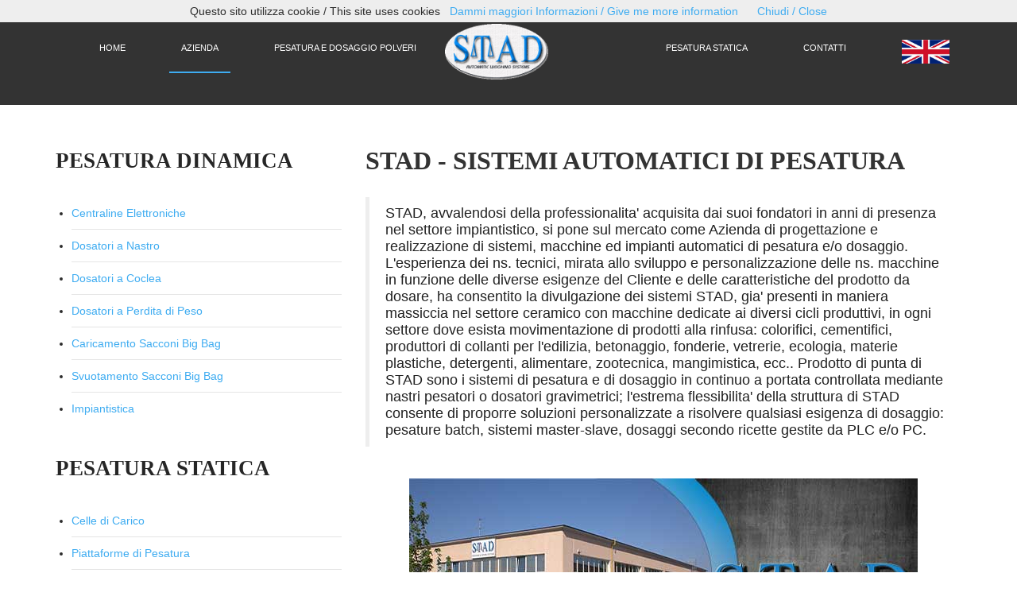

--- FILE ---
content_type: text/html
request_url: https://www.stadsrl.com/IT/azienda-stad/index.html
body_size: 4189
content:
<!DOCTYPE html>
<html lang="it">
<head>
<title>STAD S.r.l. - Chi Siamo</title>
<meta name="description" content="Chi Siamo IT Stad, presentazione aziendale">
<meta name="viewport" content="width=device-width, initial-scale=1.0">
<meta name="language" content="It, Italiano">
<meta name="copyright" content="STAD srl">
<!-- Bootstrap -->
<link href="new_site/css/bootstrap.min.css" rel="stylesheet">
<link href='http://fonts.googleapis.com/css?family=Arvo:400,700' rel='stylesheet' type='text/css'>
<link href='http://fonts.googleapis.com/css?family=Open+Sans:400,300,700,800' rel='stylesheet' type='text/css'>
<link href="new_site/css/style.css" rel="stylesheet">
<link rel="stylesheet" type="text/css" href="new_site/shortcodes/shortcodes.css">
<link rel="icon" href="new_site/images/favicon.ico" />
<!-- HTML5 Shim and Respond.js IE8 support of HTML5 elements and media queries -->
<!-- WARNING: Respond.js doesn't work if you view the page via file:// -->
<!--[if lt IE 9]>
          <script src="https://oss.maxcdn.com/libs/html5shiv/3.7.0/html5shiv.js"></script>
          <script src="https://oss.maxcdn.com/libs/respond.js/1.3.0/respond.min.js"></script>
        <![endif]-->
	
	 <script>
  (function(i,s,o,g,r,a,m){i['GoogleAnalyticsObject']=r;i[r]=i[r]||function(){
  (i[r].q=i[r].q||[]).push(arguments)},i[r].l=1*new Date();a=s.createElement(o),
  m=s.getElementsByTagName(o)[0];a.async=1;a.src=g;m.parentNode.insertBefore(a,m)
  })(window,document,'script','//www.google-analytics.com/analytics.js','ga');

  ga('create', 'UA-7392650-2', 'auto');
  ga('send', 'pageview');
	 
</script>
	
</head>
<body>
	
	<script src="new_site/js/cookiechoices.js"></script>
<script>//<![CDATA[
document.addEventListener('DOMContentLoaded', function(event) {
    cookieChoices.showCookieConsentBar('Questo sito utilizza cookie / This site uses cookies ',
        'Chiudi / Close', 'Dammi maggiori Informazioni / Give me more information',
                 'http://www.stadsrl.com/disclaimer_new.html');
  });
//]]></script>
	
<header class="main__header normal">
  <div class="container">
    <nav class="navbar navbar-default" role="navigation"> 
      <!-- Brand and toggle get grouped for better mobile display --> 
      <!-- Collect the nav links, forms, and other content for toggling -->
               <div class="menuBar">
        <ul class="menu">
          <li><a href="http://www.stadsrl.com/">HOME</a></li>
          <li class="dropdown active"><a href="index.html">AZIENDA</a>
            <ul>
              <li><a href="chi_siamo_new.html">CHI SIAMO</a></li>
              <li><a href="il_gruppo_new.html">IL GRUPPO</a></li>
              <li><a href="contatti_new.html">DOVE SIAMO</a></li>
              <li><a href="contatti_new.html">CONTATTI</a></li>
            </ul>
          </li>
          <li class="dropdown"><a href="http://www.stadsrl.com/IT/pesatura-dosaggio-polveri/index.html">PESATURA E DOSAGGIO POLVERI</a>
			<ul>
			 <li><a href="http://www.stadsrl.com/IT/pesatura-dosaggio-polveri/centraline-elettroniche-pesatura/centraline_elettroniche_new.html">CENTRALINE ELETTRONICHE</a></li>
             <li><a href="http://www.stadsrl.com/IT/pesatura-dosaggio-polveri/nastro-dosaggio-polveri/dosatori_nastro_new.html">DOSATORI SU NASTRO</a></li>
             <li><a href="http://www.stadsrl.com/IT/pesatura-dosaggio-polveri/coclea-dosaggio/dosatori_coclea_new.html">DOSATORI A COCLEA</a></li>
             <li><a href="http://www.stadsrl.com/IT/pesatura-dosaggio-polveri/dosatori-perdita-peso-polveri/dosatori_perdita_peso_new.html">DOSATORI GRAVIMETRICI</a></li>
             <li><a href="http://www.stadsrl.com/IT/pesatura-dosaggio-polveri/carico-scarico-sacconi/caricamento_bigbag_new.html">CARICO BIG BAGS</a></li>
			 <li><a href="http://www.stadsrl.com/IT/pesatura-dosaggio-polveri/carico-scarico-sacconi/svuotamento_bigbag_new.html">SCARICO BIG BAGS</a></li>
             <li><a href="http://www.stadsrl.com/IT/pesatura-dosaggio-polveri/impiantistica/impianti_new.html">IMPIANTISTICA</a></li>
        	</ul>
		</li>
		</ul>
        <ul class="menu m_right">
          <li class="dropdown"><a href="http://www.stadsrl.com/IT/pesatura-statica/index.html">PESATURA STATICA</a>
			<ul>
             <li><a href="http://www.stadsrl.com/IT/pesatura-statica/celle_carico_new.html">CELLE DI CARICO</a></li>
			 <li><a href="http://www.stadsrl.com/IT/pesatura-statica/piattaforme_pesatura_new.html">PIATTAFORME DI PESATURA</a></li>
             <li><a href="http://www.stadsrl.com/IT/pesatura-statica/elettroniche_pesatura_new.html">VISUALIZZATORI / TRASMETTITORI DI PESO</a></li>
        	</ul>
		</li>
          <li><a href="http://www.stadsrl.com/IT/azienda-stad/contatti_new.html">CONTATTI</a></li>
			<li><a href="http://www.stadsrl.com/EN/index_en.html"><img src="new_site/images/english_flag.png" height="30" alt="english flag"></a></li>
        </ul>
      </div>
      <div class="navbar-header">
        <a href="http://www.stadsrl.com/"><img src="new_site/images/Logo-STAD_ovale-copia_300.png" alt="stad" height="70"></a>
        <a href="#" onClick="javascript.void()" class="submenu">Menus</a> </div>
      <!-- /.navbar-collapse --> 
    </nav>
  </div>
</header>
<section class="main__middle__container">
  <div class="container">
    <div class="row nothing">
      <section class="col-md-8 pull-right main-content">
        <h2>stad - sistemi automatici di pesatura</h2>
		  
		        <blockquote>
          <p style="color:#212121">STAD, avvalendosi della professionalita' acquisita dai suoi fondatori in anni di presenza nel settore impiantistico, si pone sul mercato come Azienda di progettazione e realizzazione di sistemi, macchine ed impianti automatici di pesatura e/o dosaggio. L'esperienza dei ns. tecnici, mirata allo sviluppo e personalizzazione delle ns. macchine in funzione delle diverse esigenze del Cliente e delle caratteristiche del prodotto da dosare, ha consentito la divulgazione dei sistemi STAD, gia' presenti in maniera massiccia nel settore ceramico con macchine dedicate ai diversi cicli produttivi, in ogni settore dove esista movimentazione di prodotti alla rinfusa: colorifici, cementifici, produttori di collanti per l'edilizia, betonaggio, fonderie, vetrerie, ecologia, materie plastiche, detergenti, alimentare, zootecnica, mangimistica, ecc.. Prodotto di punta di STAD sono i sistemi di pesatura e di dosaggio in continuo a portata controllata mediante nastri pesatori o dosatori gravimetrici; l'estrema flessibilita' della struttura di STAD consente di proporre soluzioni personalizzate a risolvere qualsiasi esigenza di dosaggio: pesature batch, sistemi master-slave, dosaggi secondo ricette gestite da PLC e/o PC.</p>
          </blockquote>
		  
        <p><strong></strong></p>
        <br />
      
        <img src="new_site/images/640x280_chi_siamo.jpg" alt="stad sede" class="img-responsive"> <br />
     
      </section>
      <aside class="col-md-4 pull-left">

        <h3><span>Pesatura dinamica</span></h3>
        <ul>
          <li><a href="http://www.stadsrl.com/IT/pesatura-dosaggio-polveri/centraline-elettroniche-pesatura/centraline_elettroniche_new.html">Centraline Elettroniche</a></li>
          <li><a href="http://www.stadsrl.com/IT/pesatura-dosaggio-polveri/nastro-dosaggio-polveri/dosatori_nastro_new.html">Dosatori a Nastro</a></li>
          <li><a href="http://www.stadsrl.com/IT/pesatura-dosaggio-polveri/coclea-dosaggio/dosatori_coclea_new.html">Dosatori a Coclea</a></li>
          <li><a href="http://www.stadsrl.com/IT/pesatura-dosaggio-polveri/dosatori-perdita-peso-polveri/dosatori_perdita_peso_new.html">Dosatori a Perdita di Peso</a></li>
          <li><a href="http://www.stadsrl.com/IT/pesatura-dosaggio-polveri/carico-scarico-sacconi/caricamento_bigbag_new.html">Caricamento Sacconi Big Bag</a></li>
          <li><a href="http://www.stadsrl.com/IT/pesatura-dosaggio-polveri/carico-scarico-sacconi/svuotamento_bigbag_new.html">Svuotamento Sacconi Big Bag</a></li>
          <li><a href="http://www.stadsrl.com/IT/pesatura-dosaggio-polveri/impiantistica/impianti_new.html">Impiantistica</a></li>
		  </ul>
		  
		   <br>
		  
		  <h3><span>Pesatura statica</span></h3>
          <ul>
          <li><a href="http://www.stadsrl.com/IT/pesatura-statica/celle_carico_new.html">Celle di Carico</a></li>
		  <li><a href="http://www.stadsrl.com/IT/pesatura-statica/piattaforme_pesatura_new.html">Piattaforme di Pesatura</a></li>
          <li><a href="http://www.stadsrl.com/IT/pesatura-statica/elettroniche_pesatura_new.html">Elettroniche per la Pesatura Statica</a></li>
        </ul>
      </aside>
    </div>
  </div>
  </div>
</section>
<footer>
  <div class="container">
    <div class="row">
      <div class="col-md-3">
        <h3>STAD S.r.l.</h3>
        <p>Azienda di progettazione e realizzazione di sistemi, macchine ed impianti automatici di pesatura e dosaggio.<br />
          <br />L'estrema flessibilita' della struttura di STAD consente di proporre soluzioni personalizzate a risolvere qualsiasi esigenza di dosaggio: pesature batch, sistemi master-slave, dosaggi secondo ricette gestite da PLC e/o PC.
           </p>
      </div>
      <div class="col-md-3">

      </div>
		
      <div class="col-md-3"> 
        <h3>Vecchio sito</h3>
      <a href="http://www.stadsrl.com/old_site/index.html" target="_blank"> <img src="new_site/images/old_site.jpg" alt="stad old site" height="" class="img-responsive">  </a> 
</div>
		
      <div class="col-md-3">
        <h3>STAD S.r.l.</h3>
        <p>via per Reggio, 30/P<br />
          42019 Scandiano (RE) <br />
          Italia<br />
          P. IVA: 01847550355<br />
          R.E.A: RE 229083<br />
			<a href="mailto:info@stadsrl.com">info@stadsrl.com</a>	
          <br />
          <br />
        </p>
        <div class="social__icons"> 
        <a href="https://www.facebook.com/StadSrl?fref=ts" target="_blank" class="socialicon socialicon-facebook"></a>
        <a href="https://it.linkedin.com/company/stad-s-r-l-" target="_blank" class="socialicon socialicon-linkedin"></a> 
        <a href="https://www.google.it/maps/place/Stad+S.+R.+L./@44.6265331,10.7134028,17z/data=!3m1!4b1!4m5!3m4!1s0x477ff9b5a21a7a83:0xe62912827a118968!8m2!3d44.6265331!4d10.7155968?hl=it" target="_blank" class="socialicon socialicon-google"></a> 
        <a href="mailto:stad@stadsrl.com" class="socialicon socialicon-mail"></a> </div>
      </div>
    </div>
  </div>
</footer>
<p class="text-center copyright">&copy; STAD S.r.l. All Rights Reserved - <a href="http://www.stadsrl.com/disclaimer_new.html" target="_blank"> Legal Disclaimer & Privacy Policy</a><br>
RD Design</p>
<!-- jQuery (necessary for Bootstrap's JavaScript plugins) --> 
<script type="text/javascript" src="new_site/js/jquery.min.js"></script> 
<!-- Include all compiled plugins (below), or include individual files as needed --> 
<script src="new_site/js/bootstrap.min.js"></script> 
<script type="text/javascript">

$('.carousel').carousel({
  interval: 3500, // in milliseconds
  pause: 'true' // set to 'true' to pause slider on mouse hover
})

</script> 
<script type="text/javascript">
$( "a.submenu" ).click(function() {
$( ".menuBar" ).slideToggle( "normal", function() {
// Animation complete.
});
});
$( "ul li.dropdown a" ).click(function() {
$( "ul li.dropdown ul" ).slideToggle( "normal", function() {
// Animation complete.
});
$('ul li.dropdown').toggleClass('current');
});
</script>
</body>
</html>

--- FILE ---
content_type: text/css
request_url: https://www.stadsrl.com/IT/azienda-stad/new_site/css/bootstrap.min.css
body_size: 107177
content:
/*!
 * Bootstrap v3.0.3 (http://getbootstrap.com)
 * Copyright 2013 Twitter, Inc.
 * Licensed under http://www.apache.org/licenses/LICENSE-2.0
 */

/*! normalize.css v2.1.3 | MIT License | git.io/normalize */article, aside, details, figcaption, figure, footer, header, hgroup, main, nav, section, summary { display:block }
audio, canvas, video { display:inline-block }
audio:not([controls]) { display:none; height:0 }
[hidden], template {
display:none
}
html { font-family:sans-serif; -webkit-text-size-adjust:100%; -ms-text-size-adjust:100% }
body { margin:0 }
a { background:transparent }
a:focus { outline:thin dotted }
a:active, a:hover { outline:0 }
h1 { margin:.67em 0; font-size:2em }
abbr[title] { border-bottom:1px dotted }
b, strong { font-weight:bold }
dfn { font-style:italic }
hr { height:0; -moz-box-sizing:content-box; box-sizing:content-box }
mark { color:#000; background:#ff0 }
code, kbd, pre, samp { font-family:monospace, serif; font-size:1em }
pre { white-space:pre-wrap }
q { quotes:"\201C" "\201D" "\2018" "\2019" }
small { font-size:80% }
sub, sup { position:relative; font-size:75%; line-height:0; vertical-align:baseline }
sup { top:-0.5em }
sub { bottom:-0.25em }
img { border:0 }
svg:not(:root) { overflow:hidden }
figure { margin:0 }
fieldset { padding:.35em .625em .75em; margin:0 2px; border:1px solid #c0c0c0 }
legend { padding:0; border:0 }
button, input, select, textarea { margin:0; font-family:inherit; font-size:100% }
button, input { line-height:normal }
button, select { text-transform:none }
button, html input[type="button"], input[type="reset"], input[type="submit"] { cursor:pointer; -webkit-appearance:button }
button[disabled], html input[disabled] { cursor:default }
input[type="checkbox"], input[type="radio"] { padding:0; box-sizing:border-box }
input[type="search"] { -webkit-box-sizing:content-box; -moz-box-sizing:content-box; box-sizing:content-box; -webkit-appearance:textfield }
input[type="search"]::-webkit-search-cancel-button, input[type="search"]::-webkit-search-decoration {
-webkit-appearance:none
}
button::-moz-focus-inner, input::-moz-focus-inner {
padding:0;
border:0
}
textarea { overflow:auto; vertical-align:top }
table { border-collapse:collapse; border-spacing:0 }
@media print {
* { color:#000!important; text-shadow:none!important; background:transparent!important; box-shadow:none!important }
a, a:visited { text-decoration:underline }
a[href]:after { content:" (" attr(href) ")" }
abbr[title]:after { content:" (" attr(title) ")" }
a[href^="javascript:"]:after, a[href^="#"]:after { content:"" }
pre, blockquote { border:1px solid #999; page-break-inside:avoid }
thead { display:table-header-group }
tr, img { page-break-inside:avoid }
img { max-width:100%!important }
@page {
margin:2cm .5cm
}
p, h2, h3 { orphans:3; widows:3 }
h2, h3 { page-break-after:avoid }
select { background:#fff!important }
.navbar { display:none }
.table td, .table th { background-color:#fff!important }
.btn>.caret, .dropup>.btn>.caret { border-top-color:#000!important }
.label { border:1px solid #000 }
.table { border-collapse:collapse!important }
.table-bordered th, .table-bordered td { border:1px solid #ddd!important }
}
*, *:before, *:after { -webkit-box-sizing:border-box; -moz-box-sizing:border-box; box-sizing:border-box }
html { font-size:62.5%; -webkit-tap-highlight-color:rgba(0,0,0,0) }
body { font-family:"Helvetica Neue", Helvetica, Arial, sans-serif; font-size:14px; line-height:1.428571429; color:#333; background-color:#fff }
input, button, select, textarea { font-family:inherit; font-size:inherit; line-height:inherit }
a { color:#428bca; text-decoration:none }
a:hover, a:focus { color:#2a6496; text-decoration:underline }
a:focus { outline:thin dotted; outline:5px auto -webkit-focus-ring-color; outline-offset:-2px }
img { vertical-align:middle }
.img-responsive { display:block; height:auto; max-width:100% }
.img-rounded { border-radius:6px }
.img-thumbnail { display:inline-block; height:auto; max-width:100%; padding:4px; line-height:1.428571429; background-color:#fff; border:1px solid #ddd; border-radius:4px; -webkit-transition:all .2s ease-in-out; transition:all .2s ease-in-out }
.img-circle { border-radius:50% }
hr { margin-top:20px; margin-bottom:20px; border:0; border-top:1px solid #eee }
.sr-only { position:absolute; width:1px; height:1px; padding:0; margin:-1px; overflow:hidden; clip:rect(0,0,0,0); border:0 }
h1, h2, h3, h4, h5, h6, .h1, .h2, .h3, .h4, .h5, .h6 { font-family:"Helvetica Neue", Helvetica, Arial, sans-serif; font-weight:500; line-height:1.1; color:inherit }
h1 small, h2 small, h3 small, h4 small, h5 small, h6 small, .h1 small, .h2 small, .h3 small, .h4 small, .h5 small, .h6 small, h1 .small, h2 .small, h3 .small, h4 .small, h5 .small, h6 .small, .h1 .small, .h2 .small, .h3 .small, .h4 .small, .h5 .small, .h6 .small { font-weight:normal; line-height:1; color:#999 }
h1, h2, h3 { margin-top:20px; margin-bottom:10px }
h1 small, h2 small, h3 small, h1 .small, h2 .small, h3 .small { font-size:65% }
h4, h5, h6 { margin-top:10px; margin-bottom:10px }
h4 small, h5 small, h6 small, h4 .small, h5 .small, h6 .small { font-size:75% }
h1, .h1 { font-size:36px }
h2, .h2 { font-size:30px }
h3, .h3 { font-size:24px }
h4, .h4 { font-size:18px }
h5, .h5 { font-size:14px }
h6, .h6 { font-size:12px }
p { margin:0 0 10px }
.lead { margin-bottom:20px; font-size:16px; font-weight:200; line-height:1.4 }
@media(min-width:768px) {
.lead { font-size:21px }
}
small, .small { font-size:85% }
cite { font-style:normal }
.text-muted { color:#999 }
.text-primary { color:#428bca }
.text-primary:hover { color:#3071a9 }
.text-warning { color:#8a6d3b }
.text-warning:hover { color:#66512c }
.text-danger { color:#a94442 }
.text-danger:hover { color:#843534 }
.text-success { color:#3c763d }
.text-success:hover { color:#2b542c }
.text-info { color:#31708f }
.text-info:hover { color:#245269 }
.text-left { text-align:left }
.text-right { text-align:right }
.text-center { text-align:center }
.page-header { padding-bottom:9px; margin:40px 0 20px; border-bottom:1px solid #eee }
ul, ol { margin-top:0; margin-bottom:10px }
ul ul, ol ul, ul ol, ol ol { margin-bottom:0 }
.list-unstyled { padding-left:0; list-style:none }
.list-inline { padding-left:0; list-style:none }
.list-inline>li { display:inline-block; padding-right:5px; padding-left:5px }
.list-inline>li:first-child { padding-left:0 }
dl { margin-top:0; margin-bottom:20px }
dt, dd { line-height:1.428571429 }
dt { font-weight:bold }
dd { margin-left:0 }
@media(min-width:768px) {
.dl-horizontal dt { float:left; width:160px; overflow:hidden; clear:left; text-align:right; text-overflow:ellipsis; white-space:nowrap }
.dl-horizontal dd { margin-left:180px }
.dl-horizontal dd:before, .dl-horizontal dd:after { display:table; content:" " }
.dl-horizontal dd:after { clear:both }
.dl-horizontal dd:before, .dl-horizontal dd:after { display:table; content:" " }
.dl-horizontal dd:after { clear:both }
}
abbr[title], abbr[data-original-title] { cursor:help; border-bottom:1px dotted #999 }
.initialism { font-size:90%; text-transform:uppercase }
blockquote { padding:10px 20px; margin:0 0 20px; border-left:5px solid #eee }
blockquote p { font-size:17.5px; font-weight:300; line-height:1.25 }
blockquote p:last-child { margin-bottom:0 }
blockquote small, blockquote .small { display:block; line-height:1.428571429; color:#999 }
blockquote small:before, blockquote .small:before { content:'\2014 \00A0' }
blockquote.pull-right { padding-right:15px; padding-left:0; border-right:5px solid #eee; border-left:0 }
blockquote.pull-right p, blockquote.pull-right small, blockquote.pull-right .small { text-align:right }
blockquote.pull-right small:before, blockquote.pull-right .small:before { content:'' }
blockquote.pull-right small:after, blockquote.pull-right .small:after { content:'\00A0 \2014' }
blockquote:before, blockquote:after { content:"" }
address { margin-bottom:20px; font-style:normal; line-height:1.428571429 }
code, kbd, pre, samp { font-family:Menlo, Monaco, Consolas, "Courier New", monospace }
code { padding:2px 4px; font-size:90%; color:#c7254e; white-space:nowrap; background-color:#f9f2f4; border-radius:4px }
pre { display:block; padding:9.5px; margin:0 0 10px; font-size:13px; line-height:1.428571429; color:#333; word-break:break-all; word-wrap:break-word; background-color:#f5f5f5; border:1px solid #ccc; border-radius:4px }
pre code { padding:0; font-size:inherit; color:inherit; white-space:pre-wrap; background-color:transparent; border-radius:0 }
.pre-scrollable { max-height:340px; overflow-y:scroll }
.container { padding-right:15px; padding-left:15px; margin-right:auto; margin-left:auto }
.container:before, .container:after { display:table; content:" " }
.container:after { clear:both }
.container:before, .container:after { display:table; content:" " }
.container:after { clear:both }
@media(min-width:768px) {
.container { width:750px }
}
@media(min-width:992px) {
.container { width:970px }
}
@media(min-width:1200px) {
.container { width:1170px }
}
.row { margin-right:-15px; margin-left:-15px }
.row:before, .row:after { display:table; content:" " }
.row:after { clear:both }
.row:before, .row:after { display:table; content:" " }
.row:after { clear:both }
.col-xs-1, .col-sm-1, .col-md-1, .col-lg-1, .col-xs-2, .col-sm-2, .col-md-2, .col-lg-2, .col-xs-3, .col-sm-3, .col-md-3, .col-lg-3, .col-xs-4, .col-sm-4, .col-md-4, .col-lg-4, .col-xs-5, .col-sm-5, .col-md-5, .col-lg-5, .col-xs-6, .col-sm-6, .col-md-6, .col-lg-6, .col-xs-7, .col-sm-7, .col-md-7, .col-lg-7, .col-xs-8, .col-sm-8, .col-md-8, .col-lg-8, .col-xs-9, .col-sm-9, .col-md-9, .col-lg-9, .col-xs-10, .col-sm-10, .col-md-10, .col-lg-10, .col-xs-11, .col-sm-11, .col-md-11, .col-lg-11, .col-xs-12, .col-sm-12, .col-md-12, .col-lg-12 { position:relative; min-height:1px; padding-right:15px; padding-left:15px }
.col-xs-1, .col-xs-2, .col-xs-3, .col-xs-4, .col-xs-5, .col-xs-6, .col-xs-7, .col-xs-8, .col-xs-9, .col-xs-10, .col-xs-11, .col-xs-12 { float:left }
.col-xs-12 { width:100% }
.col-xs-11 { width:91.66666666666666% }
.col-xs-10 { width:83.33333333333334% }
.col-xs-9 { width:75% }
.col-xs-8 { width:66.66666666666666% }
.col-xs-7 { width:58.333333333333336% }
.col-xs-6 { width:50% }
.col-xs-5 { width:41.66666666666667% }
.col-xs-4 { width:33.33333333333333% }
.col-xs-3 { width:25% }
.col-xs-2 { width:16.666666666666664% }
.col-xs-1 { width:8.333333333333332% }
.col-xs-pull-12 { right:100% }
.col-xs-pull-11 { right:91.66666666666666% }
.col-xs-pull-10 { right:83.33333333333334% }
.col-xs-pull-9 { right:75% }
.col-xs-pull-8 { right:66.66666666666666% }
.col-xs-pull-7 { right:58.333333333333336% }
.col-xs-pull-6 { right:50% }
.col-xs-pull-5 { right:41.66666666666667% }
.col-xs-pull-4 { right:33.33333333333333% }
.col-xs-pull-3 { right:25% }
.col-xs-pull-2 { right:16.666666666666664% }
.col-xs-pull-1 { right:8.333333333333332% }
.col-xs-pull-0 { right:0 }
.col-xs-push-12 { left:100% }
.col-xs-push-11 { left:91.66666666666666% }
.col-xs-push-10 { left:83.33333333333334% }
.col-xs-push-9 { left:75% }
.col-xs-push-8 { left:66.66666666666666% }
.col-xs-push-7 { left:58.333333333333336% }
.col-xs-push-6 { left:50% }
.col-xs-push-5 { left:41.66666666666667% }
.col-xs-push-4 { left:33.33333333333333% }
.col-xs-push-3 { left:25% }
.col-xs-push-2 { left:16.666666666666664% }
.col-xs-push-1 { left:8.333333333333332% }
.col-xs-push-0 { left:0 }
.col-xs-offset-12 { margin-left:100% }
.col-xs-offset-11 { margin-left:91.66666666666666% }
.col-xs-offset-10 { margin-left:83.33333333333334% }
.col-xs-offset-9 { margin-left:75% }
.col-xs-offset-8 { margin-left:66.66666666666666% }
.col-xs-offset-7 { margin-left:58.333333333333336% }
.col-xs-offset-6 { margin-left:50% }
.col-xs-offset-5 { margin-left:41.66666666666667% }
.col-xs-offset-4 { margin-left:33.33333333333333% }
.col-xs-offset-3 { margin-left:25% }
.col-xs-offset-2 { margin-left:16.666666666666664% }
.col-xs-offset-1 { margin-left:8.333333333333332% }
.col-xs-offset-0 { margin-left:0 }
@media(min-width:768px) {
.col-sm-1, .col-sm-2, .col-sm-3, .col-sm-4, .col-sm-5, .col-sm-6, .col-sm-7, .col-sm-8, .col-sm-9, .col-sm-10, .col-sm-11, .col-sm-12 { float:left }
.col-sm-12 { width:100% }
.col-sm-11 { width:91.66666666666666% }
.col-sm-10 { width:83.33333333333334% }
.col-sm-9 { width:75% }
.col-sm-8 { width:66.66666666666666% }
.col-sm-7 { width:58.333333333333336% }
.col-sm-6 { width:50% }
.col-sm-5 { width:41.66666666666667% }
.col-sm-4 { width:33.33333333333333% }
.col-sm-3 { width:25% }
.col-sm-2 { width:16.666666666666664% }
.col-sm-1 { width:8.333333333333332% }
.col-sm-pull-12 { right:100% }
.col-sm-pull-11 { right:91.66666666666666% }
.col-sm-pull-10 { right:83.33333333333334% }
.col-sm-pull-9 { right:75% }
.col-sm-pull-8 { right:66.66666666666666% }
.col-sm-pull-7 { right:58.333333333333336% }
.col-sm-pull-6 { right:50% }
.col-sm-pull-5 { right:41.66666666666667% }
.col-sm-pull-4 { right:33.33333333333333% }
.col-sm-pull-3 { right:25% }
.col-sm-pull-2 { right:16.666666666666664% }
.col-sm-pull-1 { right:8.333333333333332% }
.col-sm-pull-0 { right:0 }
.col-sm-push-12 { left:100% }
.col-sm-push-11 { left:91.66666666666666% }
.col-sm-push-10 { left:83.33333333333334% }
.col-sm-push-9 { left:75% }
.col-sm-push-8 { left:66.66666666666666% }
.col-sm-push-7 { left:58.333333333333336% }
.col-sm-push-6 { left:50% }
.col-sm-push-5 { left:41.66666666666667% }
.col-sm-push-4 { left:33.33333333333333% }
.col-sm-push-3 { left:25% }
.col-sm-push-2 { left:16.666666666666664% }
.col-sm-push-1 { left:8.333333333333332% }
.col-sm-push-0 { left:0 }
.col-sm-offset-12 { margin-left:100% }
.col-sm-offset-11 { margin-left:91.66666666666666% }
.col-sm-offset-10 { margin-left:83.33333333333334% }
.col-sm-offset-9 { margin-left:75% }
.col-sm-offset-8 { margin-left:66.66666666666666% }
.col-sm-offset-7 { margin-left:58.333333333333336% }
.col-sm-offset-6 { margin-left:50% }
.col-sm-offset-5 { margin-left:41.66666666666667% }
.col-sm-offset-4 { margin-left:33.33333333333333% }
.col-sm-offset-3 { margin-left:25% }
.col-sm-offset-2 { margin-left:16.666666666666664% }
.col-sm-offset-1 { margin-left:8.333333333333332% }
.col-sm-offset-0 { margin-left:0 }
}
@media(min-width:768px) {
.col-md-1, .col-md-2, .col-md-3, .col-md-4, .col-md-5, .col-md-6, .col-md-7, .col-md-8, .col-md-9, .col-md-10, .col-md-11, .col-md-12 { float:left }
.col-md-12 { width:100% }
.col-md-11 { width:91.66666666666666% }
.col-md-10 { width:83.33333333333334% }
.col-md-9 { width:75% }
.col-md-8 { width:66.66666666666666% }
.col-md-7 { width:58.333333333333336% }
.col-md-6 { width:50% }
.col-md-5 { width:41.66666666666667% }
.col-md-4 { width:33.33333333333333% }
.col-md-3 { width:25% }
.col-md-2 { width:16.666666666666664% }
.col-md-1 { width:8.333333333333332% }
.col-md-pull-12 { right:100% }
.col-md-pull-11 { right:91.66666666666666% }
.col-md-pull-10 { right:83.33333333333334% }
.col-md-pull-9 { right:75% }
.col-md-pull-8 { right:66.66666666666666% }
.col-md-pull-7 { right:58.333333333333336% }
.col-md-pull-6 { right:50% }
.col-md-pull-5 { right:41.66666666666667% }
.col-md-pull-4 { right:33.33333333333333% }
.col-md-pull-3 { right:25% }
.col-md-pull-2 { right:16.666666666666664% }
.col-md-pull-1 { right:8.333333333333332% }
.col-md-pull-0 { right:0 }
.col-md-push-12 { left:100% }
.col-md-push-11 { left:91.66666666666666% }
.col-md-push-10 { left:83.33333333333334% }
.col-md-push-9 { left:75% }
.col-md-push-8 { left:66.66666666666666% }
.col-md-push-7 { left:58.333333333333336% }
.col-md-push-6 { left:50% }
.col-md-push-5 { left:41.66666666666667% }
.col-md-push-4 { left:33.33333333333333% }
.col-md-push-3 { left:25% }
.col-md-push-2 { left:16.666666666666664% }
.col-md-push-1 { left:8.333333333333332% }
.col-md-push-0 { left:0 }
.col-md-offset-12 { margin-left:100% }
.col-md-offset-11 { margin-left:91.66666666666666% }
.col-md-offset-10 { margin-left:83.33333333333334% }
.col-md-offset-9 { margin-left:75% }
.col-md-offset-8 { margin-left:66.66666666666666% }
.col-md-offset-7 { margin-left:58.333333333333336% }
.col-md-offset-6 { margin-left:50% }
.col-md-offset-5 { margin-left:41.66666666666667% }
.col-md-offset-4 { margin-left:33.33333333333333% }
.col-md-offset-3 { margin-left:25% }
.col-md-offset-2 { margin-left:16.666666666666664% }
.col-md-offset-1 { margin-left:8.333333333333332% }
.col-md-offset-0 { margin-left:0 }
}
@media(min-width:1200px) {
.col-lg-1, .col-lg-2, .col-lg-3, .col-lg-4, .col-lg-5, .col-lg-6, .col-lg-7, .col-lg-8, .col-lg-9, .col-lg-10, .col-lg-11, .col-lg-12 { float:left }
.col-lg-12 { width:100% }
.col-lg-11 { width:91.66666666666666% }
.col-lg-10 { width:83.33333333333334% }
.col-lg-9 { width:75% }
.col-lg-8 { width:66.66666666666666% }
.col-lg-7 { width:58.333333333333336% }
.col-lg-6 { width:50% }
.col-lg-5 { width:41.66666666666667% }
.col-lg-4 { width:33.33333333333333% }
.col-lg-3 { width:25% }
.col-lg-2 { width:16.666666666666664% }
.col-lg-1 { width:8.333333333333332% }
.col-lg-pull-12 { right:100% }
.col-lg-pull-11 { right:91.66666666666666% }
.col-lg-pull-10 { right:83.33333333333334% }
.col-lg-pull-9 { right:75% }
.col-lg-pull-8 { right:66.66666666666666% }
.col-lg-pull-7 { right:58.333333333333336% }
.col-lg-pull-6 { right:50% }
.col-lg-pull-5 { right:41.66666666666667% }
.col-lg-pull-4 { right:33.33333333333333% }
.col-lg-pull-3 { right:25% }
.col-lg-pull-2 { right:16.666666666666664% }
.col-lg-pull-1 { right:8.333333333333332% }
.col-lg-pull-0 { right:0 }
.col-lg-push-12 { left:100% }
.col-lg-push-11 { left:91.66666666666666% }
.col-lg-push-10 { left:83.33333333333334% }
.col-lg-push-9 { left:75% }
.col-lg-push-8 { left:66.66666666666666% }
.col-lg-push-7 { left:58.333333333333336% }
.col-lg-push-6 { left:50% }
.col-lg-push-5 { left:41.66666666666667% }
.col-lg-push-4 { left:33.33333333333333% }
.col-lg-push-3 { left:25% }
.col-lg-push-2 { left:16.666666666666664% }
.col-lg-push-1 { left:8.333333333333332% }
.col-lg-push-0 { left:0 }
.col-lg-offset-12 { margin-left:100% }
.col-lg-offset-11 { margin-left:91.66666666666666% }
.col-lg-offset-10 { margin-left:83.33333333333334% }
.col-lg-offset-9 { margin-left:75% }
.col-lg-offset-8 { margin-left:66.66666666666666% }
.col-lg-offset-7 { margin-left:58.333333333333336% }
.col-lg-offset-6 { margin-left:50% }
.col-lg-offset-5 { margin-left:41.66666666666667% }
.col-lg-offset-4 { margin-left:33.33333333333333% }
.col-lg-offset-3 { margin-left:25% }
.col-lg-offset-2 { margin-left:16.666666666666664% }
.col-lg-offset-1 { margin-left:8.333333333333332% }
.col-lg-offset-0 { margin-left:0 }
}
table { max-width:100%; background-color:transparent }
th { text-align:left }
.table { width:100%; margin-bottom:20px }
.table>thead>tr>th, .table>tbody>tr>th, .table>tfoot>tr>th, .table>thead>tr>td, .table>tbody>tr>td, .table>tfoot>tr>td { padding:8px; line-height:1.428571429; vertical-align:top; border-top:1px solid #ddd }
.table>thead>tr>th { vertical-align:bottom; border-bottom:2px solid #ddd }
.table>caption+thead>tr:first-child>th, .table>colgroup+thead>tr:first-child>th, .table>thead:first-child>tr:first-child>th, .table>caption+thead>tr:first-child>td, .table>colgroup+thead>tr:first-child>td, .table>thead:first-child>tr:first-child>td { border-top:0 }
.table>tbody+tbody { border-top:2px solid #ddd }
.table .table { background-color:#fff }
.table-condensed>thead>tr>th, .table-condensed>tbody>tr>th, .table-condensed>tfoot>tr>th, .table-condensed>thead>tr>td, .table-condensed>tbody>tr>td, .table-condensed>tfoot>tr>td { padding:5px }
.table-bordered { border:1px solid #ddd }
.table-bordered>thead>tr>th, .table-bordered>tbody>tr>th, .table-bordered>tfoot>tr>th, .table-bordered>thead>tr>td, .table-bordered>tbody>tr>td, .table-bordered>tfoot>tr>td { border:1px solid #ddd }
.table-bordered>thead>tr>th, .table-bordered>thead>tr>td { border-bottom-width:2px }
.table-striped>tbody>tr:nth-child(odd)>td, .table-striped>tbody>tr:nth-child(odd)>th { background-color:#f9f9f9 }
.table-hover>tbody>tr:hover>td, .table-hover>tbody>tr:hover>th { background-color:#f5f5f5 }
table col[class*="col-"] { position:static; display:table-column; float:none }
table td[class*="col-"], table th[class*="col-"] { display:table-cell; float:none }
.table>thead>tr>.active, .table>tbody>tr>.active, .table>tfoot>tr>.active, .table>thead>.active>td, .table>tbody>.active>td, .table>tfoot>.active>td, .table>thead>.active>th, .table>tbody>.active>th, .table>tfoot>.active>th { background-color:#f5f5f5 }
.table-hover>tbody>tr>.active:hover, .table-hover>tbody>.active:hover>td, .table-hover>tbody>.active:hover>th { background-color:#e8e8e8 }
.table>thead>tr>.success, .table>tbody>tr>.success, .table>tfoot>tr>.success, .table>thead>.success>td, .table>tbody>.success>td, .table>tfoot>.success>td, .table>thead>.success>th, .table>tbody>.success>th, .table>tfoot>.success>th { background-color:#dff0d8 }
.table-hover>tbody>tr>.success:hover, .table-hover>tbody>.success:hover>td, .table-hover>tbody>.success:hover>th { background-color:#d0e9c6 }
.table>thead>tr>.danger, .table>tbody>tr>.danger, .table>tfoot>tr>.danger, .table>thead>.danger>td, .table>tbody>.danger>td, .table>tfoot>.danger>td, .table>thead>.danger>th, .table>tbody>.danger>th, .table>tfoot>.danger>th { background-color:#f2dede }
.table-hover>tbody>tr>.danger:hover, .table-hover>tbody>.danger:hover>td, .table-hover>tbody>.danger:hover>th { background-color:#ebcccc }
.table>thead>tr>.warning, .table>tbody>tr>.warning, .table>tfoot>tr>.warning, .table>thead>.warning>td, .table>tbody>.warning>td, .table>tfoot>.warning>td, .table>thead>.warning>th, .table>tbody>.warning>th, .table>tfoot>.warning>th { background-color:#fcf8e3 }
.table-hover>tbody>tr>.warning:hover, .table-hover>tbody>.warning:hover>td, .table-hover>tbody>.warning:hover>th { background-color:#faf2cc }
@media(max-width:767px) {
.table-responsive { width:100%; margin-bottom:15px; overflow-x:scroll; overflow-y:hidden; border:1px solid #ddd; -ms-overflow-style:-ms-autohiding-scrollbar; -webkit-overflow-scrolling:touch }
.table-responsive>.table { margin-bottom:0 }
.table-responsive>.table>thead>tr>th, .table-responsive>.table>tbody>tr>th, .table-responsive>.table>tfoot>tr>th, .table-responsive>.table>thead>tr>td, .table-responsive>.table>tbody>tr>td, .table-responsive>.table>tfoot>tr>td { white-space:nowrap }
.table-responsive>.table-bordered { border:0 }
.table-responsive>.table-bordered>thead>tr>th:first-child, .table-responsive>.table-bordered>tbody>tr>th:first-child, .table-responsive>.table-bordered>tfoot>tr>th:first-child, .table-responsive>.table-bordered>thead>tr>td:first-child, .table-responsive>.table-bordered>tbody>tr>td:first-child, .table-responsive>.table-bordered>tfoot>tr>td:first-child { border-left:0 }
.table-responsive>.table-bordered>thead>tr>th:last-child, .table-responsive>.table-bordered>tbody>tr>th:last-child, .table-responsive>.table-bordered>tfoot>tr>th:last-child, .table-responsive>.table-bordered>thead>tr>td:last-child, .table-responsive>.table-bordered>tbody>tr>td:last-child, .table-responsive>.table-bordered>tfoot>tr>td:last-child { border-right:0 }
.table-responsive>.table-bordered>tbody>tr:last-child>th, .table-responsive>.table-bordered>tfoot>tr:last-child>th, .table-responsive>.table-bordered>tbody>tr:last-child>td, .table-responsive>.table-bordered>tfoot>tr:last-child>td { border-bottom:0 }
}
fieldset { padding:0; margin:0; border:0 }
legend { display:block; width:100%; padding:0; margin-bottom:20px; font-size:21px; line-height:inherit; color:#333; border:0; border-bottom:1px solid #e5e5e5 }
label { display:inline-block; margin-bottom:5px; font-weight:bold }
input[type="search"] { -webkit-box-sizing:border-box; -moz-box-sizing:border-box; box-sizing:border-box }
input[type="radio"], input[type="checkbox"] { margin:4px 0 0; margin-top:1px \9; line-height:normal }
input[type="file"] { display:block }
select[multiple], select[size] { height:auto }
select optgroup { font-family:inherit; font-size:inherit; font-style:inherit }
input[type="file"]:focus, input[type="radio"]:focus, input[type="checkbox"]:focus { outline:thin dotted; outline:5px auto -webkit-focus-ring-color; outline-offset:-2px }
input[type="number"]::-webkit-outer-spin-button, input[type="number"]::-webkit-inner-spin-button {
height:auto
}
output { display:block; padding-top:7px; font-size:14px; line-height:1.428571429; color:#555; vertical-align:middle }
.form-control { display:block; width:100%; height:34px; padding:6px 12px; font-size:14px; line-height:1.428571429; color:#555; vertical-align:middle; background-color:#fff; background-image:none; border:1px solid #ccc; border-radius:4px; -webkit-box-shadow:inset 0 1px 1px rgba(0,0,0,0.075); box-shadow:inset 0 1px 1px rgba(0,0,0,0.075); -webkit-transition:border-color ease-in-out .15s, box-shadow ease-in-out .15s; transition:border-color ease-in-out .15s, box-shadow ease-in-out .15s }
.form-control:focus { border-color:#66afe9; outline:0; -webkit-box-shadow:inset 0 1px 1px rgba(0,0,0,0.075), 0 0 8px rgba(102,175,233,0.6); box-shadow:inset 0 1px 1px rgba(0,0,0,0.075), 0 0 8px rgba(102,175,233,0.6) }
.form-control:-moz-placeholder {
color:#999
}
.form-control::-moz-placeholder {
color:#999;
opacity:1
}
.form-control:-ms-input-placeholder {
color:#999
}
.form-control::-webkit-input-placeholder {
color:#999
}
.form-control[disabled], .form-control[readonly], fieldset[disabled] .form-control { cursor:not-allowed; background-color:#eee }
textarea.form-control { height:auto }
.form-group { margin-bottom:15px }
.radio, .checkbox { display:block; min-height:20px; padding-left:20px; margin-top:10px; margin-bottom:10px; vertical-align:middle }
.radio label, .checkbox label { display:inline; margin-bottom:0; font-weight:normal; cursor:pointer }
.radio input[type="radio"], .radio-inline input[type="radio"], .checkbox input[type="checkbox"], .checkbox-inline input[type="checkbox"] { float:left; margin-left:-20px }
.radio+.radio, .checkbox+.checkbox { margin-top:-5px }
.radio-inline, .checkbox-inline { display:inline-block; padding-left:20px; margin-bottom:0; font-weight:normal; vertical-align:middle; cursor:pointer }
.radio-inline+.radio-inline, .checkbox-inline+.checkbox-inline { margin-top:0; margin-left:10px }
input[type="radio"][disabled], input[type="checkbox"][disabled], .radio[disabled], .radio-inline[disabled], .checkbox[disabled], .checkbox-inline[disabled], fieldset[disabled] input[type="radio"], fieldset[disabled] input[type="checkbox"], fieldset[disabled] .radio, fieldset[disabled] .radio-inline, fieldset[disabled] .checkbox, fieldset[disabled] .checkbox-inline { cursor:not-allowed }
.input-sm { height:30px; padding:5px 10px; font-size:12px; line-height:1.5; border-radius:3px }
select.input-sm { height:30px; line-height:30px }
textarea.input-sm { height:auto }
.input-lg { height:46px; padding:10px 16px; font-size:18px; line-height:1.33; border-radius:6px }
select.input-lg { height:46px; line-height:46px }
textarea.input-lg { height:auto }
.has-warning .help-block, .has-warning .control-label, .has-warning .radio, .has-warning .checkbox, .has-warning .radio-inline, .has-warning .checkbox-inline { color:#8a6d3b }
.has-warning .form-control { border-color:#8a6d3b; -webkit-box-shadow:inset 0 1px 1px rgba(0,0,0,0.075); box-shadow:inset 0 1px 1px rgba(0,0,0,0.075) }
.has-warning .form-control:focus { border-color:#66512c; -webkit-box-shadow:inset 0 1px 1px rgba(0,0,0,0.075), 0 0 6px #c0a16b; box-shadow:inset 0 1px 1px rgba(0,0,0,0.075), 0 0 6px #c0a16b }
.has-warning .input-group-addon { color:#8a6d3b; background-color:#fcf8e3; border-color:#8a6d3b }
.has-error .help-block, .has-error .control-label, .has-error .radio, .has-error .checkbox, .has-error .radio-inline, .has-error .checkbox-inline { color:#a94442 }
.has-error .form-control { border-color:#a94442; -webkit-box-shadow:inset 0 1px 1px rgba(0,0,0,0.075); box-shadow:inset 0 1px 1px rgba(0,0,0,0.075) }
.has-error .form-control:focus { border-color:#843534; -webkit-box-shadow:inset 0 1px 1px rgba(0,0,0,0.075), 0 0 6px #ce8483; box-shadow:inset 0 1px 1px rgba(0,0,0,0.075), 0 0 6px #ce8483 }
.has-error .input-group-addon { color:#a94442; background-color:#f2dede; border-color:#a94442 }
.has-success .help-block, .has-success .control-label, .has-success .radio, .has-success .checkbox, .has-success .radio-inline, .has-success .checkbox-inline { color:#3c763d }
.has-success .form-control { border-color:#3c763d; -webkit-box-shadow:inset 0 1px 1px rgba(0,0,0,0.075); box-shadow:inset 0 1px 1px rgba(0,0,0,0.075) }
.has-success .form-control:focus { border-color:#2b542c; -webkit-box-shadow:inset 0 1px 1px rgba(0,0,0,0.075), 0 0 6px #67b168; box-shadow:inset 0 1px 1px rgba(0,0,0,0.075), 0 0 6px #67b168 }
.has-success .input-group-addon { color:#3c763d; background-color:#dff0d8; border-color:#3c763d }
.form-control-static { margin-bottom:0 }
.help-block { display:block; margin-top:5px; margin-bottom:10px; color:#737373 }
@media(min-width:768px) {
.form-inline .form-group { display:inline-block; margin-bottom:0; vertical-align:middle }
.form-inline .form-control { display:inline-block }
.form-inline select.form-control { width:auto }
.form-inline .radio, .form-inline .checkbox { display:inline-block; padding-left:0; margin-top:0; margin-bottom:0 }
.form-inline .radio input[type="radio"], .form-inline .checkbox input[type="checkbox"] { float:none; margin-left:0 }
}
.form-horizontal .control-label, .form-horizontal .radio, .form-horizontal .checkbox, .form-horizontal .radio-inline, .form-horizontal .checkbox-inline { padding-top:7px; margin-top:0; margin-bottom:0 }
.form-horizontal .radio, .form-horizontal .checkbox { min-height:27px }
.form-horizontal .form-group { margin-right:-15px; margin-left:-15px }
.form-horizontal .form-group:before, .form-horizontal .form-group:after { display:table; content:" " }
.form-horizontal .form-group:after { clear:both }
.form-horizontal .form-group:before, .form-horizontal .form-group:after { display:table; content:" " }
.form-horizontal .form-group:after { clear:both }
.form-horizontal .form-control-static { padding-top:7px }
@media(min-width:768px) {
.form-horizontal .control-label { text-align:right }
}
.btn { display:inline-block; padding:6px 12px; margin-bottom:0; font-size:14px; font-weight:normal; line-height:1.428571429; text-align:center; white-space:nowrap; vertical-align:middle; cursor:pointer; background-image:none; border:1px solid transparent; border-radius:4px; -webkit-user-select:none; -moz-user-select:none; -ms-user-select:none; -o-user-select:none; user-select:none }
.btn:focus { outline:thin dotted; outline:5px auto -webkit-focus-ring-color; outline-offset:-2px }
.btn:hover, .btn:focus { color:#333; text-decoration:none }
.btn:active, .btn.active { background-image:none; outline:0; -webkit-box-shadow:inset 0 3px 5px rgba(0,0,0,0.125); box-shadow:inset 0 3px 5px rgba(0,0,0,0.125) }
.btn.disabled, .btn[disabled], fieldset[disabled] .btn { pointer-events:none; cursor:not-allowed; opacity:.65; filter:alpha(opacity=65); -webkit-box-shadow:none; box-shadow:none }
.btn-default { color:#333; background-color:#fff; border-color:#ccc }
.btn-default:hover, .btn-default:focus, .btn-default:active, .btn-default.active, .open .dropdown-toggle.btn-default { color:#333; background-color:#ebebeb; border-color:#adadad }
.btn-default:active, .btn-default.active, .open .dropdown-toggle.btn-default { background-image:none }
.btn-default.disabled, .btn-default[disabled], fieldset[disabled] .btn-default, .btn-default.disabled:hover, .btn-default[disabled]:hover, fieldset[disabled] .btn-default:hover, .btn-default.disabled:focus, .btn-default[disabled]:focus, fieldset[disabled] .btn-default:focus, .btn-default.disabled:active, .btn-default[disabled]:active, fieldset[disabled] .btn-default:active, .btn-default.disabled.active, .btn-default[disabled].active, fieldset[disabled] .btn-default.active { background-color:#fff; border-color:#ccc }
.btn-default .badge { color:#fff; background-color:#fff }
.btn-primary { color:#fff; background-color:#428bca; border-color:#357ebd }
.btn-primary:hover, .btn-primary:focus, .btn-primary:active, .btn-primary.active, .open .dropdown-toggle.btn-primary { color:#fff; background-color:#3276b1; border-color:#285e8e }
.btn-primary:active, .btn-primary.active, .open .dropdown-toggle.btn-primary { background-image:none }
.btn-primary.disabled, .btn-primary[disabled], fieldset[disabled] .btn-primary, .btn-primary.disabled:hover, .btn-primary[disabled]:hover, fieldset[disabled] .btn-primary:hover, .btn-primary.disabled:focus, .btn-primary[disabled]:focus, fieldset[disabled] .btn-primary:focus, .btn-primary.disabled:active, .btn-primary[disabled]:active, fieldset[disabled] .btn-primary:active, .btn-primary.disabled.active, .btn-primary[disabled].active, fieldset[disabled] .btn-primary.active { background-color:#428bca; border-color:#357ebd }
.btn-primary .badge { color:#428bca; background-color:#fff }
.btn-warning { color:#fff; background-color:#f0ad4e; border-color:#eea236 }
.btn-warning:hover, .btn-warning:focus, .btn-warning:active, .btn-warning.active, .open .dropdown-toggle.btn-warning { color:#fff; background-color:#ed9c28; border-color:#d58512 }
.btn-warning:active, .btn-warning.active, .open .dropdown-toggle.btn-warning { background-image:none }
.btn-warning.disabled, .btn-warning[disabled], fieldset[disabled] .btn-warning, .btn-warning.disabled:hover, .btn-warning[disabled]:hover, fieldset[disabled] .btn-warning:hover, .btn-warning.disabled:focus, .btn-warning[disabled]:focus, fieldset[disabled] .btn-warning:focus, .btn-warning.disabled:active, .btn-warning[disabled]:active, fieldset[disabled] .btn-warning:active, .btn-warning.disabled.active, .btn-warning[disabled].active, fieldset[disabled] .btn-warning.active { background-color:#f0ad4e; border-color:#eea236 }
.btn-warning .badge { color:#f0ad4e; background-color:#fff }
.btn-danger { color:#fff; background-color:#d9534f; border-color:#d43f3a }
.btn-danger:hover, .btn-danger:focus, .btn-danger:active, .btn-danger.active, .open .dropdown-toggle.btn-danger { color:#fff; background-color:#d2322d; border-color:#ac2925 }
.btn-danger:active, .btn-danger.active, .open .dropdown-toggle.btn-danger { background-image:none }
.btn-danger.disabled, .btn-danger[disabled], fieldset[disabled] .btn-danger, .btn-danger.disabled:hover, .btn-danger[disabled]:hover, fieldset[disabled] .btn-danger:hover, .btn-danger.disabled:focus, .btn-danger[disabled]:focus, fieldset[disabled] .btn-danger:focus, .btn-danger.disabled:active, .btn-danger[disabled]:active, fieldset[disabled] .btn-danger:active, .btn-danger.disabled.active, .btn-danger[disabled].active, fieldset[disabled] .btn-danger.active { background-color:#d9534f; border-color:#d43f3a }
.btn-danger .badge { color:#d9534f; background-color:#fff }
.btn-success { color:#fff; background-color:#5cb85c; border-color:#4cae4c }
.btn-success:hover, .btn-success:focus, .btn-success:active, .btn-success.active, .open .dropdown-toggle.btn-success { color:#fff; background-color:#47a447; border-color:#398439 }
.btn-success:active, .btn-success.active, .open .dropdown-toggle.btn-success { background-image:none }
.btn-success.disabled, .btn-success[disabled], fieldset[disabled] .btn-success, .btn-success.disabled:hover, .btn-success[disabled]:hover, fieldset[disabled] .btn-success:hover, .btn-success.disabled:focus, .btn-success[disabled]:focus, fieldset[disabled] .btn-success:focus, .btn-success.disabled:active, .btn-success[disabled]:active, fieldset[disabled] .btn-success:active, .btn-success.disabled.active, .btn-success[disabled].active, fieldset[disabled] .btn-success.active { background-color:#5cb85c; border-color:#4cae4c }
.btn-success .badge { color:#5cb85c; background-color:#fff }
.btn-info { color:#fff; background-color:#5bc0de; border-color:#46b8da }
.btn-info:hover, .btn-info:focus, .btn-info:active, .btn-info.active, .open .dropdown-toggle.btn-info { color:#fff; background-color:#39b3d7; border-color:#269abc }
.btn-info:active, .btn-info.active, .open .dropdown-toggle.btn-info { background-image:none }
.btn-info.disabled, .btn-info[disabled], fieldset[disabled] .btn-info, .btn-info.disabled:hover, .btn-info[disabled]:hover, fieldset[disabled] .btn-info:hover, .btn-info.disabled:focus, .btn-info[disabled]:focus, fieldset[disabled] .btn-info:focus, .btn-info.disabled:active, .btn-info[disabled]:active, fieldset[disabled] .btn-info:active, .btn-info.disabled.active, .btn-info[disabled].active, fieldset[disabled] .btn-info.active { background-color:#5bc0de; border-color:#46b8da }
.btn-info .badge { color:#5bc0de; background-color:#fff }
.btn-link { font-weight:normal; color:#428bca; cursor:pointer; border-radius:0 }
.btn-link, .btn-link:active, .btn-link[disabled], fieldset[disabled] .btn-link { background-color:transparent; -webkit-box-shadow:none; box-shadow:none }
.btn-link, .btn-link:hover, .btn-link:focus, .btn-link:active { border-color:transparent }
.btn-link:hover, .btn-link:focus { color:#2a6496; text-decoration:underline; background-color:transparent }
.btn-link[disabled]:hover, fieldset[disabled] .btn-link:hover, .btn-link[disabled]:focus, fieldset[disabled] .btn-link:focus { color:#999; text-decoration:none }
.btn-lg { padding:10px 16px; font-size:18px; line-height:1.33; border-radius:6px }
.btn-sm { padding:5px 10px; font-size:12px; line-height:1.5; border-radius:3px }
.btn-xs { padding:1px 5px; font-size:12px; line-height:1.5; border-radius:3px }
.btn-block { display:block; width:100%; padding-right:0; padding-left:0 }
.btn-block+.btn-block { margin-top:5px }
input[type="submit"].btn-block, input[type="reset"].btn-block, input[type="button"].btn-block { width:100% }
.fade { opacity:0; -webkit-transition:opacity .15s linear; transition:opacity .15s linear }
.fade.in { opacity:1 }
.collapse { display:none }
.collapse.in { display:block }
.collapsing { position:relative; height:0; overflow:hidden; -webkit-transition:height .35s ease; transition:height .35s ease }
@font-face { font-family:'Glyphicons Halflings'; src:url('../fonts/glyphicons-halflings-regular.eot'); src:url('../fonts/glyphicons-halflings-regular.eot?#iefix') format('embedded-opentype'), url('../fonts/glyphicons-halflings-regular.woff') format('woff'), url('../fonts/glyphicons-halflings-regular.ttf') format('truetype'), url('../fonts/glyphicons-halflings-regular.svg#glyphicons-halflingsregular') format('svg') }
.glyphicon { position:relative; top:1px; display:inline-block; font-family:'Glyphicons Halflings'; -webkit-font-smoothing:antialiased; font-style:normal; font-weight:normal; line-height:1; -moz-osx-font-smoothing:grayscale }
.glyphicon:empty { width:1em }
.glyphicon-asterisk:before { content:"\2a" }
.glyphicon-plus:before { content:"\2b" }
.glyphicon-euro:before { content:"\20ac" }
.glyphicon-minus:before { content:"\2212" }
.glyphicon-cloud:before { content:"\2601" }
.glyphicon-envelope:before { content:"\2709" }
.glyphicon-pencil:before { content:"\270f" }
.glyphicon-glass:before { content:"\e001" }
.glyphicon-music:before { content:"\e002" }
.glyphicon-search:before { content:"\e003" }
.glyphicon-heart:before { content:"\e005" }
.glyphicon-star:before { content:"\e006" }
.glyphicon-star-empty:before { content:"\e007" }
.glyphicon-user:before { content:"\e008" }
.glyphicon-film:before { content:"\e009" }
.glyphicon-th-large:before { content:"\e010" }
.glyphicon-th:before { content:"\e011" }
.glyphicon-th-list:before { content:"\e012" }
.glyphicon-ok:before { content:"\e013" }
.glyphicon-remove:before { content:"\e014" }
.glyphicon-zoom-in:before { content:"\e015" }
.glyphicon-zoom-out:before { content:"\e016" }
.glyphicon-off:before { content:"\e017" }
.glyphicon-signal:before { content:"\e018" }
.glyphicon-cog:before { content:"\e019" }
.glyphicon-trash:before { content:"\e020" }
.glyphicon-home:before { content:"\e021" }
.glyphicon-file:before { content:"\e022" }
.glyphicon-time:before { content:"\e023" }
.glyphicon-road:before { content:"\e024" }
.glyphicon-download-alt:before { content:"\e025" }
.glyphicon-download:before { content:"\e026" }
.glyphicon-upload:before { content:"\e027" }
.glyphicon-inbox:before { content:"\e028" }
.glyphicon-play-circle:before { content:"\e029" }
.glyphicon-repeat:before { content:"\e030" }
.glyphicon-refresh:before { content:"\e031" }
.glyphicon-list-alt:before { content:"\e032" }
.glyphicon-lock:before { content:"\e033" }
.glyphicon-flag:before { content:"\e034" }
.glyphicon-headphones:before { content:"\e035" }
.glyphicon-volume-off:before { content:"\e036" }
.glyphicon-volume-down:before { content:"\e037" }
.glyphicon-volume-up:before { content:"\e038" }
.glyphicon-qrcode:before { content:"\e039" }
.glyphicon-barcode:before { content:"\e040" }
.glyphicon-tag:before { content:"\e041" }
.glyphicon-tags:before { content:"\e042" }
.glyphicon-book:before { content:"\e043" }
.glyphicon-bookmark:before { content:"\e044" }
.glyphicon-print:before { content:"\e045" }
.glyphicon-camera:before { content:"\e046" }
.glyphicon-font:before { content:"\e047" }
.glyphicon-bold:before { content:"\e048" }
.glyphicon-italic:before { content:"\e049" }
.glyphicon-text-height:before { content:"\e050" }
.glyphicon-text-width:before { content:"\e051" }
.glyphicon-align-left:before { content:"\e052" }
.glyphicon-align-center:before { content:"\e053" }
.glyphicon-align-right:before { content:"\e054" }
.glyphicon-align-justify:before { content:"\e055" }
.glyphicon-list:before { content:"\e056" }
.glyphicon-indent-left:before { content:"\e057" }
.glyphicon-indent-right:before { content:"\e058" }
.glyphicon-facetime-video:before { content:"\e059" }
.glyphicon-picture:before { content:"\e060" }
.glyphicon-map-marker:before { content:"\e062" }
.glyphicon-adjust:before { content:"\e063" }
.glyphicon-tint:before { content:"\e064" }
.glyphicon-edit:before { content:"\e065" }
.glyphicon-share:before { content:"\e066" }
.glyphicon-check:before { content:"\e067" }
.glyphicon-move:before { content:"\e068" }
.glyphicon-step-backward:before { content:"\e069" }
.glyphicon-fast-backward:before { content:"\e070" }
.glyphicon-backward:before { content:"\e071" }
.glyphicon-play:before { content:"\e072" }
.glyphicon-pause:before { content:"\e073" }
.glyphicon-stop:before { content:"\e074" }
.glyphicon-forward:before { content:"\e075" }
.glyphicon-fast-forward:before { content:"\e076" }
.glyphicon-step-forward:before { content:"\e077" }
.glyphicon-eject:before { content:"\e078" }
.glyphicon-chevron-left:before { content:"\e079" }
.glyphicon-chevron-right:before { content:"\e080" }
.glyphicon-plus-sign:before { content:"\e081" }
.glyphicon-minus-sign:before { content:"\e082" }
.glyphicon-remove-sign:before { content:"\e083" }
.glyphicon-ok-sign:before { content:"\e084" }
.glyphicon-question-sign:before { content:"\e085" }
.glyphicon-info-sign:before { content:"\e086" }
.glyphicon-screenshot:before { content:"\e087" }
.glyphicon-remove-circle:before { content:"\e088" }
.glyphicon-ok-circle:before { content:"\e089" }
.glyphicon-ban-circle:before { content:"\e090" }
.glyphicon-arrow-left:before { content:"\e091" }
.glyphicon-arrow-right:before { content:"\e092" }
.glyphicon-arrow-up:before { content:"\e093" }
.glyphicon-arrow-down:before { content:"\e094" }
.glyphicon-share-alt:before { content:"\e095" }
.glyphicon-resize-full:before { content:"\e096" }
.glyphicon-resize-small:before { content:"\e097" }
.glyphicon-exclamation-sign:before { content:"\e101" }
.glyphicon-gift:before { content:"\e102" }
.glyphicon-leaf:before { content:"\e103" }
.glyphicon-fire:before { content:"\e104" }
.glyphicon-eye-open:before { content:"\e105" }
.glyphicon-eye-close:before { content:"\e106" }
.glyphicon-warning-sign:before { content:"\e107" }
.glyphicon-plane:before { content:"\e108" }
.glyphicon-calendar:before { content:"\e109" }
.glyphicon-random:before { content:"\e110" }
.glyphicon-comment:before { content:"\e111" }
.glyphicon-magnet:before { content:"\e112" }
.glyphicon-chevron-up:before { content:"\e113" }
.glyphicon-chevron-down:before { content:"\e114" }
.glyphicon-retweet:before { content:"\e115" }
.glyphicon-shopping-cart:before { content:"\e116" }
.glyphicon-folder-close:before { content:"\e117" }
.glyphicon-folder-open:before { content:"\e118" }
.glyphicon-resize-vertical:before { content:"\e119" }
.glyphicon-resize-horizontal:before { content:"\e120" }
.glyphicon-hdd:before { content:"\e121" }
.glyphicon-bullhorn:before { content:"\e122" }
.glyphicon-bell:before { content:"\e123" }
.glyphicon-certificate:before { content:"\e124" }
.glyphicon-thumbs-up:before { content:"\e125" }
.glyphicon-thumbs-down:before { content:"\e126" }
.glyphicon-hand-right:before { content:"\e127" }
.glyphicon-hand-left:before { content:"\e128" }
.glyphicon-hand-up:before { content:"\e129" }
.glyphicon-hand-down:before { content:"\e130" }
.glyphicon-circle-arrow-right:before { content:"\e131" }
.glyphicon-circle-arrow-left:before { content:"\e132" }
.glyphicon-circle-arrow-up:before { content:"\e133" }
.glyphicon-circle-arrow-down:before { content:"\e134" }
.glyphicon-globe:before { content:"\e135" }
.glyphicon-wrench:before { content:"\e136" }
.glyphicon-tasks:before { content:"\e137" }
.glyphicon-filter:before { content:"\e138" }
.glyphicon-briefcase:before { content:"\e139" }
.glyphicon-fullscreen:before { content:"\e140" }
.glyphicon-dashboard:before { content:"\e141" }
.glyphicon-paperclip:before { content:"\e142" }
.glyphicon-heart-empty:before { content:"\e143" }
.glyphicon-link:before { content:"\e144" }
.glyphicon-phone:before { content:"\e145" }
.glyphicon-pushpin:before { content:"\e146" }
.glyphicon-usd:before { content:"\e148" }
.glyphicon-gbp:before { content:"\e149" }
.glyphicon-sort:before { content:"\e150" }
.glyphicon-sort-by-alphabet:before { content:"\e151" }
.glyphicon-sort-by-alphabet-alt:before { content:"\e152" }
.glyphicon-sort-by-order:before { content:"\e153" }
.glyphicon-sort-by-order-alt:before { content:"\e154" }
.glyphicon-sort-by-attributes:before { content:"\e155" }
.glyphicon-sort-by-attributes-alt:before { content:"\e156" }
.glyphicon-unchecked:before { content:"\e157" }
.glyphicon-expand:before { content:"\e158" }
.glyphicon-collapse-down:before { content:"\e159" }
.glyphicon-collapse-up:before { content:"\e160" }
.glyphicon-log-in:before { content:"\e161" }
.glyphicon-flash:before { content:"\e162" }
.glyphicon-log-out:before { content:"\e163" }
.glyphicon-new-window:before { content:"\e164" }
.glyphicon-record:before { content:"\e165" }
.glyphicon-save:before { content:"\e166" }
.glyphicon-open:before { content:"\e167" }
.glyphicon-saved:before { content:"\e168" }
.glyphicon-import:before { content:"\e169" }
.glyphicon-export:before { content:"\e170" }
.glyphicon-send:before { content:"\e171" }
.glyphicon-floppy-disk:before { content:"\e172" }
.glyphicon-floppy-saved:before { content:"\e173" }
.glyphicon-floppy-remove:before { content:"\e174" }
.glyphicon-floppy-save:before { content:"\e175" }
.glyphicon-floppy-open:before { content:"\e176" }
.glyphicon-credit-card:before { content:"\e177" }
.glyphicon-transfer:before { content:"\e178" }
.glyphicon-cutlery:before { content:"\e179" }
.glyphicon-header:before { content:"\e180" }
.glyphicon-compressed:before { content:"\e181" }
.glyphicon-earphone:before { content:"\e182" }
.glyphicon-phone-alt:before { content:"\e183" }
.glyphicon-tower:before { content:"\e184" }
.glyphicon-stats:before { content:"\e185" }
.glyphicon-sd-video:before { content:"\e186" }
.glyphicon-hd-video:before { content:"\e187" }
.glyphicon-subtitles:before { content:"\e188" }
.glyphicon-sound-stereo:before { content:"\e189" }
.glyphicon-sound-dolby:before { content:"\e190" }
.glyphicon-sound-5-1:before { content:"\e191" }
.glyphicon-sound-6-1:before { content:"\e192" }
.glyphicon-sound-7-1:before { content:"\e193" }
.glyphicon-copyright-mark:before { content:"\e194" }
.glyphicon-registration-mark:before { content:"\e195" }
.glyphicon-cloud-download:before { content:"\e197" }
.glyphicon-cloud-upload:before { content:"\e198" }
.glyphicon-tree-conifer:before { content:"\e199" }
.glyphicon-tree-deciduous:before { content:"\e200" }
.caret { display:inline-block; width:0; height:0; margin-left:2px; vertical-align:middle; border-top:4px solid; border-right:4px solid transparent; border-left:4px solid transparent }
.dropdown { position:relative }
.dropdown-toggle:focus { outline:0 }
.dropdown-menu { position:absolute; top:100%; left:0; z-index:1000; float:left; min-width:160px; padding:5px 0; margin:2px 0 0; font-size:14px; list-style:none; background-color:#fff; border:1px solid #ccc; border:1px solid rgba(0,0,0,0.15); border-radius:4px; -webkit-box-shadow:0 6px 12px rgba(0,0,0,0.175); box-shadow:0 6px 12px rgba(0,0,0,0.175); background-clip:padding-box }
.dropdown-menu.pull-right { right:0; left:auto }
.dropdown-menu .divider { height:1px; margin:9px 0; overflow:hidden; background-color:#e5e5e5 }
.dropdown-menu>li>a { display:block; padding:3px 20px; clear:both; font-weight:normal; line-height:1.428571429; color:#333; white-space:nowrap }
.dropdown-menu>li>a:hover, .dropdown-menu>li>a:focus { color:#262626; text-decoration:none; background-color:#f5f5f5 }
.dropdown-menu>.active>a, .dropdown-menu>.active>a:hover, .dropdown-menu>.active>a:focus { color:#fff; text-decoration:none; background-color:#428bca; outline:0 }
.dropdown-menu>.disabled>a, .dropdown-menu>.disabled>a:hover, .dropdown-menu>.disabled>a:focus { color:#999 }
.dropdown-menu>.disabled>a:hover, .dropdown-menu>.disabled>a:focus { text-decoration:none; cursor:not-allowed; background-color:transparent; background-image:none; filter:progid:DXImageTransform.Microsoft.gradient(enabled=false)
}
.open>.dropdown-menu { display:block }
.open>a { outline:0 }
.dropdown-header { display:block; padding:3px 20px; font-size:12px; line-height:1.428571429; color:#999 }
.dropdown-backdrop { position:fixed; top:0; right:0; bottom:0; left:0; z-index:990 }
.pull-right>.dropdown-menu { right:0; left:auto }
.dropup .caret, .navbar-fixed-bottom .dropdown .caret { border-top:0; border-bottom:4px solid; content:"" }
.dropup .dropdown-menu, .navbar-fixed-bottom .dropdown .dropdown-menu { top:auto; bottom:100%; margin-bottom:1px }
@media(min-width:768px) {
.navbar-right .dropdown-menu { right:0; left:auto }
}
.btn-group, .btn-group-vertical { position:relative; display:inline-block; vertical-align:middle }
.btn-group>.btn, .btn-group-vertical>.btn { position:relative; float:left }
.btn-group>.btn:hover, .btn-group-vertical>.btn:hover, .btn-group>.btn:focus, .btn-group-vertical>.btn:focus, .btn-group>.btn:active, .btn-group-vertical>.btn:active, .btn-group>.btn.active, .btn-group-vertical>.btn.active { z-index:2 }
.btn-group>.btn:focus, .btn-group-vertical>.btn:focus { outline:0 }
.btn-group .btn+.btn, .btn-group .btn+.btn-group, .btn-group .btn-group+.btn, .btn-group .btn-group+.btn-group { margin-left:-1px }
.btn-toolbar:before, .btn-toolbar:after { display:table; content:" " }
.btn-toolbar:after { clear:both }
.btn-toolbar:before, .btn-toolbar:after { display:table; content:" " }
.btn-toolbar:after { clear:both }
.btn-toolbar .btn-group { float:left }
.btn-toolbar>.btn+.btn, .btn-toolbar>.btn-group+.btn, .btn-toolbar>.btn+.btn-group, .btn-toolbar>.btn-group+.btn-group { margin-left:5px }
.btn-group>.btn:not(:first-child):not(:last-child):not(.dropdown-toggle) { border-radius:0 }
.btn-group>.btn:first-child { margin-left:0 }
.btn-group>.btn:first-child:not(:last-child):not(.dropdown-toggle) { border-top-right-radius:0; border-bottom-right-radius:0 }
.btn-group>.btn:last-child:not(:first-child), .btn-group>.dropdown-toggle:not(:first-child) { border-bottom-left-radius:0; border-top-left-radius:0 }
.btn-group>.btn-group { float:left }
.btn-group>.btn-group:not(:first-child):not(:last-child)>.btn { border-radius:0 }
.btn-group>.btn-group:first-child>.btn:last-child, .btn-group>.btn-group:first-child>.dropdown-toggle { border-top-right-radius:0; border-bottom-right-radius:0 }
.btn-group>.btn-group:last-child>.btn:first-child { border-bottom-left-radius:0; border-top-left-radius:0 }
.btn-group .dropdown-toggle:active, .btn-group.open .dropdown-toggle { outline:0 }
.btn-group-xs>.btn { padding:1px 5px; font-size:12px; line-height:1.5; border-radius:3px }
.btn-group-sm>.btn { padding:5px 10px; font-size:12px; line-height:1.5; border-radius:3px }
.btn-group-lg>.btn { padding:10px 16px; font-size:18px; line-height:1.33; border-radius:6px }
.btn-group>.btn+.dropdown-toggle { padding-right:8px; padding-left:8px }
.btn-group>.btn-lg+.dropdown-toggle { padding-right:12px; padding-left:12px }
.btn-group.open .dropdown-toggle { -webkit-box-shadow:inset 0 3px 5px rgba(0,0,0,0.125); box-shadow:inset 0 3px 5px rgba(0,0,0,0.125) }
.btn-group.open .dropdown-toggle.btn-link { -webkit-box-shadow:none; box-shadow:none }
.btn .caret { margin-left:0 }
.btn-lg .caret { border-width:5px 5px 0; border-bottom-width:0 }
.dropup .btn-lg .caret { border-width:0 5px 5px }
.btn-group-vertical>.btn, .btn-group-vertical>.btn-group, .btn-group-vertical>.btn-group>.btn { display:block; float:none; width:100%; max-width:100% }
.btn-group-vertical>.btn-group:before, .btn-group-vertical>.btn-group:after { display:table; content:" " }
.btn-group-vertical>.btn-group:after { clear:both }
.btn-group-vertical>.btn-group:before, .btn-group-vertical>.btn-group:after { display:table; content:" " }
.btn-group-vertical>.btn-group:after { clear:both }
.btn-group-vertical>.btn-group>.btn { float:none }
.btn-group-vertical>.btn+.btn, .btn-group-vertical>.btn+.btn-group, .btn-group-vertical>.btn-group+.btn, .btn-group-vertical>.btn-group+.btn-group { margin-top:-1px; margin-left:0 }
.btn-group-vertical>.btn:not(:first-child):not(:last-child) { border-radius:0 }
.btn-group-vertical>.btn:first-child:not(:last-child) { border-top-right-radius:4px; border-bottom-right-radius:0; border-bottom-left-radius:0 }
.btn-group-vertical>.btn:last-child:not(:first-child) { border-top-right-radius:0; border-bottom-left-radius:4px; border-top-left-radius:0 }
.btn-group-vertical>.btn-group:not(:first-child):not(:last-child)>.btn { border-radius:0 }
.btn-group-vertical>.btn-group:first-child>.btn:last-child, .btn-group-vertical>.btn-group:first-child>.dropdown-toggle { border-bottom-right-radius:0; border-bottom-left-radius:0 }
.btn-group-vertical>.btn-group:last-child>.btn:first-child { border-top-right-radius:0; border-top-left-radius:0 }
.btn-group-justified { display:table; width:100%; border-collapse:separate; table-layout:fixed }
.btn-group-justified>.btn, .btn-group-justified>.btn-group { display:table-cell; float:none; width:1% }
.btn-group-justified>.btn-group .btn { width:100% }
[data-toggle="buttons"]>.btn>input[type="radio"], [data-toggle="buttons"]>.btn>input[type="checkbox"] {
display:none
}
.input-group { position:relative; display:table; border-collapse:separate }
.input-group[class*="col-"] { float:none; padding-right:0; padding-left:0 }
.input-group .form-control { width:100%; margin-bottom:0 }
.input-group-lg>.form-control, .input-group-lg>.input-group-addon, .input-group-lg>.input-group-btn>.btn { height:46px; padding:10px 16px; font-size:18px; line-height:1.33; border-radius:6px }
select.input-group-lg>.form-control, select.input-group-lg>.input-group-addon, select.input-group-lg>.input-group-btn>.btn { height:46px; line-height:46px }
textarea.input-group-lg>.form-control, textarea.input-group-lg>.input-group-addon, textarea.input-group-lg>.input-group-btn>.btn { height:auto }
.input-group-sm>.form-control, .input-group-sm>.input-group-addon, .input-group-sm>.input-group-btn>.btn { height:30px; padding:5px 10px; font-size:12px; line-height:1.5; border-radius:3px }
select.input-group-sm>.form-control, select.input-group-sm>.input-group-addon, select.input-group-sm>.input-group-btn>.btn { height:30px; line-height:30px }
textarea.input-group-sm>.form-control, textarea.input-group-sm>.input-group-addon, textarea.input-group-sm>.input-group-btn>.btn { height:auto }
.input-group-addon, .input-group-btn, .input-group .form-control { display:table-cell }
.input-group-addon:not(:first-child):not(:last-child), .input-group-btn:not(:first-child):not(:last-child), .input-group .form-control:not(:first-child):not(:last-child) { border-radius:0 }
.input-group-addon, .input-group-btn { width:1%; white-space:nowrap; vertical-align:middle }
.input-group-addon { padding:6px 12px; font-size:14px; font-weight:normal; line-height:1; color:#555; text-align:center; background-color:#eee; border:1px solid #ccc; border-radius:4px }
.input-group-addon.input-sm { padding:5px 10px; font-size:12px; border-radius:3px }
.input-group-addon.input-lg { padding:10px 16px; font-size:18px; border-radius:6px }
.input-group-addon input[type="radio"], .input-group-addon input[type="checkbox"] { margin-top:0 }
.input-group .form-control:first-child, .input-group-addon:first-child, .input-group-btn:first-child>.btn, .input-group-btn:first-child>.dropdown-toggle, .input-group-btn:last-child>.btn:not(:last-child):not(.dropdown-toggle) { border-top-right-radius:0; border-bottom-right-radius:0 }
.input-group-addon:first-child { border-right:0 }
.input-group .form-control:last-child, .input-group-addon:last-child, .input-group-btn:last-child>.btn, .input-group-btn:last-child>.dropdown-toggle, .input-group-btn:first-child>.btn:not(:first-child) { border-bottom-left-radius:0; border-top-left-radius:0 }
.input-group-addon:last-child { border-left:0 }
.input-group-btn { position:relative; white-space:nowrap }
.input-group-btn:first-child>.btn { margin-right:-1px }
.input-group-btn:last-child>.btn { margin-left:-1px }
.input-group-btn>.btn { position:relative }
.input-group-btn>.btn+.btn { margin-left:-4px }
.input-group-btn>.btn:hover, .input-group-btn>.btn:active { z-index:2 }
.nav { padding-left:0; margin-bottom:0; list-style:none }
.nav:before, .nav:after { display:table; content:" " }
.nav:after { clear:both }
.nav:before, .nav:after { display:table; content:" " }
.nav:after { clear:both }
.nav>li { position:relative; display:block }
.nav>li>a { position:relative; display:block; padding:10px 15px }
.nav>li>a:hover, .nav>li>a:focus { text-decoration:none; background-color:#eee }
.nav>li.disabled>a { color:#999 }
.nav>li.disabled>a:hover, .nav>li.disabled>a:focus { color:#999; text-decoration:none; cursor:not-allowed; background-color:transparent }
.nav .open>a, .nav .open>a:hover, .nav .open>a:focus { background-color:#eee; border-color:#428bca }
.nav .nav-divider { height:1px; margin:9px 0; overflow:hidden; background-color:#e5e5e5 }
.nav>li>a>img { max-width:none }
.nav-tabs { border-bottom:1px solid #ddd }
.nav-tabs>li { float:left; margin-bottom:-1px }
.nav-tabs>li>a { margin-right:2px; line-height:1.428571429; border:1px solid transparent; border-radius:4px 4px 0 0 }
.nav-tabs>li>a:hover { border-color:#eee #eee #ddd }
.nav-tabs>li.active>a, .nav-tabs>li.active>a:hover, .nav-tabs>li.active>a:focus { color:#555; cursor:default; background-color:#fff; border:1px solid #ddd; border-bottom-color:transparent }
.nav-tabs.nav-justified { width:100%; border-bottom:0 }
.nav-tabs.nav-justified>li { float:none }
.nav-tabs.nav-justified>li>a { margin-bottom:5px; text-align:center }
.nav-tabs.nav-justified>.dropdown .dropdown-menu { top:auto; left:auto }
@media(min-width:768px) {
.nav-tabs.nav-justified>li { display:table-cell; width:1% }
.nav-tabs.nav-justified>li>a { margin-bottom:0 }
}
.nav-tabs.nav-justified>li>a { margin-right:0; border-radius:4px }
.nav-tabs.nav-justified>.active>a, .nav-tabs.nav-justified>.active>a:hover, .nav-tabs.nav-justified>.active>a:focus { border:1px solid #ddd }
@media(min-width:768px) {
.nav-tabs.nav-justified>li>a { border-bottom:1px solid #ddd; border-radius:4px 4px 0 0 }
.nav-tabs.nav-justified>.active>a, .nav-tabs.nav-justified>.active>a:hover, .nav-tabs.nav-justified>.active>a:focus { border-bottom-color:#fff }
}
.nav-pills>li { float:left }
.nav-pills>li>a { border-radius:4px }
.nav-pills>li+li { margin-left:2px }
.nav-pills>li.active>a, .nav-pills>li.active>a:hover, .nav-pills>li.active>a:focus { color:#fff; background-color:#428bca }
.nav-stacked>li { float:none }
.nav-stacked>li+li { margin-top:2px; margin-left:0 }
.nav-justified { width:100% }
.nav-justified>li { float:none }
.nav-justified>li>a { margin-bottom:5px; text-align:center }
.nav-justified>.dropdown .dropdown-menu { top:auto; left:auto }
@media(min-width:768px) {
.nav-justified>li { display:table-cell; width:1% }
.nav-justified>li>a { margin-bottom:0 }
}
.nav-tabs-justified { border-bottom:0 }
.nav-tabs-justified>li>a { margin-right:0; border-radius:4px }
.nav-tabs-justified>.active>a, .nav-tabs-justified>.active>a:hover, .nav-tabs-justified>.active>a:focus { border:1px solid #ddd }
@media(min-width:768px) {
.nav-tabs-justified>li>a { border-bottom:1px solid #ddd; border-radius:4px 4px 0 0 }
.nav-tabs-justified>.active>a, .nav-tabs-justified>.active>a:hover, .nav-tabs-justified>.active>a:focus { border-bottom-color:#fff }
}
.tab-content>.tab-pane { display:none }
.tab-content>.active { display:block }
.nav-tabs .dropdown-menu { margin-top:-1px; border-top-right-radius:0; border-top-left-radius:0 }
.navbar { position:relative; min-height:50px; margin-bottom:20px; border:1px solid transparent }
.navbar:before, .navbar:after { display:table; content:" " }
.navbar:after { clear:both }
.navbar:before, .navbar:after { display:table; content:" " }
.navbar:after { clear:both }
@media(min-width:768px) {
.navbar { border-radius:4px }
}
.navbar-header:before, .navbar-header:after { display:table; content:" " }
.navbar-header:after { clear:both }
.navbar-header:before, .navbar-header:after { display:table; content:" " }
.navbar-header:after { clear:both }
@media(min-width:768px) {
.navbar-header { float:left }
}
.navbar-collapse { max-height:340px; padding-right:15px; padding-left:15px; overflow-x:visible; border-top:1px solid transparent; box-shadow:inset 0 1px 0 rgba(255,255,255,0.1); -webkit-overflow-scrolling:touch }
.navbar-collapse:before, .navbar-collapse:after { display:table; content:" " }
.navbar-collapse:after { clear:both }
.navbar-collapse:before, .navbar-collapse:after { display:table; content:" " }
.navbar-collapse:after { clear:both }
.navbar-collapse.in { overflow-y:auto }
@media(min-width:768px) {
.navbar-collapse { width:auto; border-top:0; box-shadow:none }
.navbar-collapse.collapse { display:block!important; height:auto!important; padding-bottom:0; overflow:visible!important }
.navbar-collapse.in { overflow-y:visible }
.navbar-fixed-top .navbar-collapse, .navbar-static-top .navbar-collapse, .navbar-fixed-bottom .navbar-collapse { padding-right:0; padding-left:0 }
}
.container>.navbar-header, .container>.navbar-collapse { margin-right:-15px; margin-left:-15px }
@media(min-width:768px) {
.container>.navbar-header, .container>.navbar-collapse { margin-right:0; margin-left:0 }
}
.navbar-static-top { z-index:1000; border-width:0 0 1px }
@media(min-width:768px) {
.navbar-static-top { border-radius:0 }
}
.navbar-fixed-top, .navbar-fixed-bottom { position:fixed; right:0; left:0; z-index:1030 }
@media(min-width:768px) {
.navbar-fixed-top, .navbar-fixed-bottom { border-radius:0 }
}
.navbar-fixed-top { top:0; border-width:0 0 1px }
.navbar-fixed-bottom { bottom:0; margin-bottom:0; border-width:1px 0 0 }
.navbar-brand { float:left; padding:15px 15px; font-size:18px; line-height:20px }
.navbar-brand:hover, .navbar-brand:focus { text-decoration:none }
@media(min-width:768px) {
.navbar>.container .navbar-brand { margin-left:-15px }
}
.navbar-toggle { position:relative; float:right; padding:9px 10px; margin-top:8px; margin-right:15px; margin-bottom:8px; background-color:transparent; background-image:none; border:1px solid transparent; border-radius:4px }
.navbar-toggle .icon-bar { display:block; width:22px; height:2px; border-radius:1px }
.navbar-toggle .icon-bar+.icon-bar { margin-top:4px }
@media(min-width:768px) {
.navbar-toggle { display:none }
}
.navbar-nav { margin:7.5px -15px }
.navbar-nav>li>a { padding-top:10px; padding-bottom:10px; line-height:20px }
@media(max-width:767px) {
.navbar-nav .open .dropdown-menu { position:static; float:none; width:auto; margin-top:0; background-color:transparent; border:0; box-shadow:none }
.navbar-nav .open .dropdown-menu>li>a, .navbar-nav .open .dropdown-menu .dropdown-header { padding:5px 15px 5px 25px }
.navbar-nav .open .dropdown-menu>li>a { line-height:20px }
.navbar-nav .open .dropdown-menu>li>a:hover, .navbar-nav .open .dropdown-menu>li>a:focus { background-image:none }
}
@media(min-width:768px) {
.navbar-nav { float:left; margin:0 }
.navbar-nav>li { float:left }
.navbar-nav>li>a { padding-top:15px; padding-bottom:15px }
.navbar-nav.navbar-right:last-child { margin-right:-15px }
}
@media(min-width:768px) {
.navbar-left { float:left!important }
.navbar-right { float:right!important }
}
.navbar-form { padding:10px 15px; margin-top:8px; margin-right:-15px; margin-bottom:8px; margin-left:-15px; border-top:1px solid transparent; border-bottom:1px solid transparent; -webkit-box-shadow:inset 0 1px 0 rgba(255,255,255,0.1), 0 1px 0 rgba(255,255,255,0.1); box-shadow:inset 0 1px 0 rgba(255,255,255,0.1), 0 1px 0 rgba(255,255,255,0.1) }
@media(min-width:768px) {
.navbar-form .form-group { display:inline-block; margin-bottom:0; vertical-align:middle }
.navbar-form .form-control { display:inline-block }
.navbar-form select.form-control { width:auto }
.navbar-form .radio, .navbar-form .checkbox { display:inline-block; padding-left:0; margin-top:0; margin-bottom:0 }
.navbar-form .radio input[type="radio"], .navbar-form .checkbox input[type="checkbox"] { float:none; margin-left:0 }
}
@media(max-width:767px) {
.navbar-form .form-group { margin-bottom:5px }
}
@media(min-width:768px) {
.navbar-form { width:auto; padding-top:0; padding-bottom:0; margin-right:0; margin-left:0; border:0; -webkit-box-shadow:none; box-shadow:none }
.navbar-form.navbar-right:last-child { margin-right:-15px }
}
.navbar-nav>li>.dropdown-menu { margin-top:0; border-top-right-radius:0; border-top-left-radius:0 }
.navbar-fixed-bottom .navbar-nav>li>.dropdown-menu { border-bottom-right-radius:0; border-bottom-left-radius:0 }
.navbar-nav.pull-right>li>.dropdown-menu, .navbar-nav>li>.dropdown-menu.pull-right { right:0; left:auto }
.navbar-btn { margin-top:8px; margin-bottom:8px }
.navbar-btn.btn-sm { margin-top:10px; margin-bottom:10px }
.navbar-btn.btn-xs { margin-top:14px; margin-bottom:14px }
.navbar-text { margin-top:15px; margin-bottom:15px }
@media(min-width:768px) {
.navbar-text { float:left; margin-right:15px; margin-left:15px }
.navbar-text.navbar-right:last-child { margin-right:0 }
}
.navbar-default { background-color:#f8f8f8; border-color:#e7e7e7 }
.navbar-default .navbar-brand { color:#777 }
.navbar-default .navbar-brand:hover, .navbar-default .navbar-brand:focus { color:#5e5e5e; background-color:transparent }
.navbar-default .navbar-text { color:#777 }
.navbar-default .navbar-nav>li>a { color:#777 }
.navbar-default .navbar-nav>li>a:hover, .navbar-default .navbar-nav>li>a:focus { color:#333; background-color:transparent }
.navbar-default .navbar-nav>.active>a, .navbar-default .navbar-nav>.active>a:hover, .navbar-default .navbar-nav>.active>a:focus { color:#555; background-color:#e7e7e7 }
.navbar-default .navbar-nav>.disabled>a, .navbar-default .navbar-nav>.disabled>a:hover, .navbar-default .navbar-nav>.disabled>a:focus { color:#ccc; background-color:transparent }
.navbar-default .navbar-toggle { border-color:#ddd }
.navbar-default .navbar-toggle:hover, .navbar-default .navbar-toggle:focus { background-color:#ddd }
.navbar-default .navbar-toggle .icon-bar { background-color:#ccc }
.navbar-default .navbar-collapse, .navbar-default .navbar-form { border-color:#e7e7e7 }
.navbar-default .navbar-nav>.open>a, .navbar-default .navbar-nav>.open>a:hover, .navbar-default .navbar-nav>.open>a:focus { color:#555; background-color:#e7e7e7 }
@media(max-width:767px) {
.navbar-default .navbar-nav .open .dropdown-menu>li>a { color:#777 }
.navbar-default .navbar-nav .open .dropdown-menu>li>a:hover, .navbar-default .navbar-nav .open .dropdown-menu>li>a:focus { color:#333; background-color:transparent }
.navbar-default .navbar-nav .open .dropdown-menu>.active>a, .navbar-default .navbar-nav .open .dropdown-menu>.active>a:hover, .navbar-default .navbar-nav .open .dropdown-menu>.active>a:focus { color:#555; background-color:#e7e7e7 }
.navbar-default .navbar-nav .open .dropdown-menu>.disabled>a, .navbar-default .navbar-nav .open .dropdown-menu>.disabled>a:hover, .navbar-default .navbar-nav .open .dropdown-menu>.disabled>a:focus { color:#ccc; background-color:transparent }
}
.navbar-default .navbar-link { color:#777 }
.navbar-default .navbar-link:hover { color:#333 }
.navbar-inverse { background-color:#222; border-color:#080808 }
.navbar-inverse .navbar-brand { color:#999 }
.navbar-inverse .navbar-brand:hover, .navbar-inverse .navbar-brand:focus { color:#fff; background-color:transparent }
.navbar-inverse .navbar-text { color:#999 }
.navbar-inverse .navbar-nav>li>a { color:#999 }
.navbar-inverse .navbar-nav>li>a:hover, .navbar-inverse .navbar-nav>li>a:focus { color:#fff; background-color:transparent }
.navbar-inverse .navbar-nav>.active>a, .navbar-inverse .navbar-nav>.active>a:hover, .navbar-inverse .navbar-nav>.active>a:focus { color:#fff; background-color:#080808 }
.navbar-inverse .navbar-nav>.disabled>a, .navbar-inverse .navbar-nav>.disabled>a:hover, .navbar-inverse .navbar-nav>.disabled>a:focus { color:#444; background-color:transparent }
.navbar-inverse .navbar-toggle { border-color:#333 }
.navbar-inverse .navbar-toggle:hover, .navbar-inverse .navbar-toggle:focus { background-color:#333 }
.navbar-inverse .navbar-toggle .icon-bar { background-color:#fff }
.navbar-inverse .navbar-collapse, .navbar-inverse .navbar-form { border-color:#101010 }
.navbar-inverse .navbar-nav>.open>a, .navbar-inverse .navbar-nav>.open>a:hover, .navbar-inverse .navbar-nav>.open>a:focus { color:#fff; background-color:#080808 }
@media(max-width:767px) {
.navbar-inverse .navbar-nav .open .dropdown-menu>.dropdown-header { border-color:#080808 }
.navbar-inverse .navbar-nav .open .dropdown-menu .divider { background-color:#080808 }
.navbar-inverse .navbar-nav .open .dropdown-menu>li>a { color:#999 }
.navbar-inverse .navbar-nav .open .dropdown-menu>li>a:hover, .navbar-inverse .navbar-nav .open .dropdown-menu>li>a:focus { color:#fff; background-color:transparent }
.navbar-inverse .navbar-nav .open .dropdown-menu>.active>a, .navbar-inverse .navbar-nav .open .dropdown-menu>.active>a:hover, .navbar-inverse .navbar-nav .open .dropdown-menu>.active>a:focus { color:#fff; background-color:#080808 }
.navbar-inverse .navbar-nav .open .dropdown-menu>.disabled>a, .navbar-inverse .navbar-nav .open .dropdown-menu>.disabled>a:hover, .navbar-inverse .navbar-nav .open .dropdown-menu>.disabled>a:focus { color:#444; background-color:transparent }
}
.navbar-inverse .navbar-link { color:#999 }
.navbar-inverse .navbar-link:hover { color:#fff }
.breadcrumb { padding:8px 15px; margin-bottom:20px; list-style:none; background-color:#f5f5f5; border-radius:4px }
.breadcrumb>li { display:inline-block }
.breadcrumb>li+li:before { padding:0 5px; color:#ccc; content:"/\00a0" }
.breadcrumb>.active { color:#999 }
.pagination { display:inline-block; padding-left:0; margin:20px 0; border-radius:4px }
.pagination>li { display:inline }
.pagination>li>a, .pagination>li>span { position:relative; float:left; padding:6px 12px; margin-left:-1px; line-height:1.428571429; text-decoration:none; background-color:#fff; border:1px solid #ddd }
.pagination>li:first-child>a, .pagination>li:first-child>span { margin-left:0; border-bottom-left-radius:4px; border-top-left-radius:4px }
.pagination>li:last-child>a, .pagination>li:last-child>span { border-top-right-radius:4px; border-bottom-right-radius:4px }
.pagination>li>a:hover, .pagination>li>span:hover, .pagination>li>a:focus, .pagination>li>span:focus { background-color:#eee }
.pagination>.active>a, .pagination>.active>span, .pagination>.active>a:hover, .pagination>.active>span:hover, .pagination>.active>a:focus, .pagination>.active>span:focus { z-index:2; color:#fff; cursor:default; background-color:#428bca; border-color:#428bca }
.pagination>.disabled>span, .pagination>.disabled>span:hover, .pagination>.disabled>span:focus, .pagination>.disabled>a, .pagination>.disabled>a:hover, .pagination>.disabled>a:focus { color:#999; cursor:not-allowed; background-color:#fff; border-color:#ddd }
.pagination-lg>li>a, .pagination-lg>li>span { padding:10px 16px; font-size:18px }
.pagination-lg>li:first-child>a, .pagination-lg>li:first-child>span { border-bottom-left-radius:6px; border-top-left-radius:6px }
.pagination-lg>li:last-child>a, .pagination-lg>li:last-child>span { border-top-right-radius:6px; border-bottom-right-radius:6px }
.pagination-sm>li>a, .pagination-sm>li>span { padding:5px 10px; font-size:12px }
.pagination-sm>li:first-child>a, .pagination-sm>li:first-child>span { border-bottom-left-radius:3px; border-top-left-radius:3px }
.pagination-sm>li:last-child>a, .pagination-sm>li:last-child>span { border-top-right-radius:3px; border-bottom-right-radius:3px }
.pager { padding-left:0; margin:20px 0; text-align:center; list-style:none }
.pager:before, .pager:after { display:table; content:" " }
.pager:after { clear:both }
.pager:before, .pager:after { display:table; content:" " }
.pager:after { clear:both }
.pager li { display:inline }
.pager li>a, .pager li>span { display:inline-block; padding:5px 14px; background-color:#fff; border:1px solid #ddd; border-radius:15px }
.pager li>a:hover, .pager li>a:focus { text-decoration:none; background-color:#eee }
.pager .next>a, .pager .next>span { float:right }
.pager .previous>a, .pager .previous>span { float:left }
.pager .disabled>a, .pager .disabled>a:hover, .pager .disabled>a:focus, .pager .disabled>span { color:#999; cursor:not-allowed; background-color:#fff }
.label { display:inline; padding:.2em .6em .3em; font-size:75%; font-weight:bold; line-height:1; color:#fff; text-align:center; white-space:nowrap; vertical-align:baseline; border-radius:.25em }
.label[href]:hover, .label[href]:focus { color:#fff; text-decoration:none; cursor:pointer }
.label:empty { display:none }
.btn .label { position:relative; top:-1px }
.label-default { background-color:#999 }
.label-default[href]:hover, .label-default[href]:focus { background-color:#808080 }
.label-primary { background-color:#428bca }
.label-primary[href]:hover, .label-primary[href]:focus { background-color:#3071a9 }
.label-success { background-color:#5cb85c }
.label-success[href]:hover, .label-success[href]:focus { background-color:#449d44 }
.label-info { background-color:#5bc0de }
.label-info[href]:hover, .label-info[href]:focus { background-color:#31b0d5 }
.label-warning { background-color:#f0ad4e }
.label-warning[href]:hover, .label-warning[href]:focus { background-color:#ec971f }
.label-danger { background-color:#d9534f }
.label-danger[href]:hover, .label-danger[href]:focus { background-color:#c9302c }
.badge { display:inline-block; min-width:10px; padding:3px 7px; font-size:12px; font-weight:bold; line-height:1; color:#fff; text-align:center; white-space:nowrap; vertical-align:baseline; background-color:#999; border-radius:10px }
.badge:empty { display:none }
.btn .badge { position:relative; top:-1px }
a.badge:hover, a.badge:focus { color:#fff; text-decoration:none; cursor:pointer }
a.list-group-item.active>.badge, .nav-pills>.active>a>.badge { color:#428bca; background-color:#fff }
.nav-pills>li>a>.badge { margin-left:3px }
.jumbotron { padding:30px; margin-bottom:30px; font-size:21px; font-weight:200; line-height:2.1428571435; color:inherit; background-color:#eee }
.jumbotron h1, .jumbotron .h1 { line-height:1; color:inherit }
.jumbotron p { line-height:1.4 }
.container .jumbotron { border-radius:6px }
.jumbotron .container { max-width:100% }
@media screen and (min-width:768px) {
.jumbotron { padding-top:48px; padding-bottom:48px }
.container .jumbotron { padding-right:60px; padding-left:60px }
.jumbotron h1, .jumbotron .h1 { font-size:63px }
}
.thumbnail { display:block; padding:4px; margin-bottom:20px; line-height:1.428571429; background-color:#fff; border:1px solid #ddd; border-radius:4px; -webkit-transition:all .2s ease-in-out; transition:all .2s ease-in-out }
.thumbnail>img, .thumbnail a>img { display:block; height:auto; max-width:100%; margin-right:auto; margin-left:auto }
a.thumbnail:hover, a.thumbnail:focus, a.thumbnail.active { border-color:#428bca }
.thumbnail .caption { padding:9px; color:#333 }
.alert { padding:15px; margin-bottom:20px; border:1px solid transparent; border-radius:4px }
.alert h4 { margin-top:0; color:inherit }
.alert .alert-link { font-weight:bold }
.alert>p, .alert>ul { margin-bottom:0 }
.alert>p+p { margin-top:5px }
.alert-dismissable { padding-right:35px }
.alert-dismissable .close { position:relative; top:-2px; right:-21px; color:inherit }
.alert-success { color:#3c763d; background-color:#dff0d8; border-color:#d6e9c6 }
.alert-success hr { border-top-color:#c9e2b3 }
.alert-success .alert-link { color:#2b542c }
.alert-info { color:#31708f; background-color:#d9edf7; border-color:#bce8f1 }
.alert-info hr { border-top-color:#a6e1ec }
.alert-info .alert-link { color:#245269 }
.alert-warning { color:#8a6d3b; background-color:#fcf8e3; border-color:#faebcc }
.alert-warning hr { border-top-color:#f7e1b5 }
.alert-warning .alert-link { color:#66512c }
.alert-danger { color:#a94442; background-color:#f2dede; border-color:#ebccd1 }
.alert-danger hr { border-top-color:#e4b9c0 }
.alert-danger .alert-link { color:#843534 }
@-webkit-keyframes progress-bar-stripes { from {
background-position:40px 0
}
to { background-position:0 0 }
}
@keyframes progress-bar-stripes { from {
background-position:40px 0
}
to { background-position:0 0 }
}
.progress { height:20px; margin-bottom:20px; overflow:hidden; background-color:#f5f5f5; border-radius:4px; -webkit-box-shadow:inset 0 1px 2px rgba(0,0,0,0.1); box-shadow:inset 0 1px 2px rgba(0,0,0,0.1) }
.progress-bar { float:left; width:0; height:100%; font-size:12px; line-height:20px; color:#fff; text-align:center; background-color:#428bca; -webkit-box-shadow:inset 0 -1px 0 rgba(0,0,0,0.15); box-shadow:inset 0 -1px 0 rgba(0,0,0,0.15); -webkit-transition:width .6s ease; transition:width .6s ease }
.progress-striped .progress-bar { background-image:-webkit-linear-gradient(45deg, rgba(255,255,255,0.15) 25%, transparent 25%, transparent 50%, rgba(255,255,255,0.15) 50%, rgba(255,255,255,0.15) 75%, transparent 75%, transparent); background-image:linear-gradient(45deg, rgba(255,255,255,0.15) 25%, transparent 25%, transparent 50%, rgba(255,255,255,0.15) 50%, rgba(255,255,255,0.15) 75%, transparent 75%, transparent); background-size:40px 40px }
.progress.active .progress-bar { -webkit-animation:progress-bar-stripes 2s linear infinite; animation:progress-bar-stripes 2s linear infinite }
.progress-bar-success { background-color:#5cb85c }
.progress-striped .progress-bar-success { background-image:-webkit-linear-gradient(45deg, rgba(255,255,255,0.15) 25%, transparent 25%, transparent 50%, rgba(255,255,255,0.15) 50%, rgba(255,255,255,0.15) 75%, transparent 75%, transparent); background-image:linear-gradient(45deg, rgba(255,255,255,0.15) 25%, transparent 25%, transparent 50%, rgba(255,255,255,0.15) 50%, rgba(255,255,255,0.15) 75%, transparent 75%, transparent) }
.progress-bar-info { background-color:#5bc0de }
.progress-striped .progress-bar-info { background-image:-webkit-linear-gradient(45deg, rgba(255,255,255,0.15) 25%, transparent 25%, transparent 50%, rgba(255,255,255,0.15) 50%, rgba(255,255,255,0.15) 75%, transparent 75%, transparent); background-image:linear-gradient(45deg, rgba(255,255,255,0.15) 25%, transparent 25%, transparent 50%, rgba(255,255,255,0.15) 50%, rgba(255,255,255,0.15) 75%, transparent 75%, transparent) }
.progress-bar-warning { background-color:#f0ad4e }
.progress-striped .progress-bar-warning { background-image:-webkit-linear-gradient(45deg, rgba(255,255,255,0.15) 25%, transparent 25%, transparent 50%, rgba(255,255,255,0.15) 50%, rgba(255,255,255,0.15) 75%, transparent 75%, transparent); background-image:linear-gradient(45deg, rgba(255,255,255,0.15) 25%, transparent 25%, transparent 50%, rgba(255,255,255,0.15) 50%, rgba(255,255,255,0.15) 75%, transparent 75%, transparent) }
.progress-bar-danger { background-color:#d9534f }
.progress-striped .progress-bar-danger { background-image:-webkit-linear-gradient(45deg, rgba(255,255,255,0.15) 25%, transparent 25%, transparent 50%, rgba(255,255,255,0.15) 50%, rgba(255,255,255,0.15) 75%, transparent 75%, transparent); background-image:linear-gradient(45deg, rgba(255,255,255,0.15) 25%, transparent 25%, transparent 50%, rgba(255,255,255,0.15) 50%, rgba(255,255,255,0.15) 75%, transparent 75%, transparent) }
.media, .media-body { overflow:hidden; zoom:1 }
.media, .media .media { margin-top:15px }
.media:first-child { margin-top:0 }
.media-object { display:block }
.media-heading { margin:0 0 5px }
.media>.pull-left { margin-right:10px }
.media>.pull-right { margin-left:10px }
.media-list { padding-left:0; list-style:none }
.list-group { padding-left:0; margin-bottom:20px }
.list-group-item { position:relative; display:block; padding:10px 15px; margin-bottom:-1px; background-color:#fff; border:1px solid #ddd }
.list-group-item:first-child { border-top-right-radius:4px; border-top-left-radius:4px }
.list-group-item:last-child { margin-bottom:0; border-bottom-right-radius:4px; border-bottom-left-radius:4px }
.list-group-item>.badge { float:right }
.list-group-item>.badge+.badge { margin-right:5px }
a.list-group-item { color:#555 }
a.list-group-item .list-group-item-heading { color:#333 }
a.list-group-item:hover, a.list-group-item:focus { text-decoration:none; background-color:#f5f5f5 }
a.list-group-item.active, a.list-group-item.active:hover, a.list-group-item.active:focus { z-index:2; color:#fff; background-color:#428bca; border-color:#428bca }
a.list-group-item.active .list-group-item-heading, a.list-group-item.active:hover .list-group-item-heading, a.list-group-item.active:focus .list-group-item-heading { color:inherit }
a.list-group-item.active .list-group-item-text, a.list-group-item.active:hover .list-group-item-text, a.list-group-item.active:focus .list-group-item-text { color:#e1edf7 }
.list-group-item-heading { margin-top:0; margin-bottom:5px }
.list-group-item-text { margin-bottom:0; line-height:1.3 }
.panel { margin-bottom:20px; background-color:#fff; border:1px solid transparent; border-radius:4px; -webkit-box-shadow:0 1px 1px rgba(0,0,0,0.05); box-shadow:0 1px 1px rgba(0,0,0,0.05) }
.panel-body { padding:15px }
.panel-body:before, .panel-body:after { display:table; content:" " }
.panel-body:after { clear:both }
.panel-body:before, .panel-body:after { display:table; content:" " }
.panel-body:after { clear:both }
.panel>.list-group { margin-bottom:0 }
.panel>.list-group .list-group-item { border-width:1px 0 }
.panel>.list-group .list-group-item:first-child { border-top-right-radius:0; border-top-left-radius:0 }
.panel>.list-group .list-group-item:last-child { border-bottom:0 }
.panel-heading+.list-group .list-group-item:first-child { border-top-width:0 }
.panel>.table, .panel>.table-responsive>.table { margin-bottom:0 }
.panel>.panel-body+.table, .panel>.panel-body+.table-responsive { border-top:1px solid #ddd }
.panel>.table>tbody:first-child th, .panel>.table>tbody:first-child td { border-top:0 }
.panel>.table-bordered, .panel>.table-responsive>.table-bordered { border:0 }
.panel>.table-bordered>thead>tr>th:first-child, .panel>.table-responsive>.table-bordered>thead>tr>th:first-child, .panel>.table-bordered>tbody>tr>th:first-child, .panel>.table-responsive>.table-bordered>tbody>tr>th:first-child, .panel>.table-bordered>tfoot>tr>th:first-child, .panel>.table-responsive>.table-bordered>tfoot>tr>th:first-child, .panel>.table-bordered>thead>tr>td:first-child, .panel>.table-responsive>.table-bordered>thead>tr>td:first-child, .panel>.table-bordered>tbody>tr>td:first-child, .panel>.table-responsive>.table-bordered>tbody>tr>td:first-child, .panel>.table-bordered>tfoot>tr>td:first-child, .panel>.table-responsive>.table-bordered>tfoot>tr>td:first-child { border-left:0 }
.panel>.table-bordered>thead>tr>th:last-child, .panel>.table-responsive>.table-bordered>thead>tr>th:last-child, .panel>.table-bordered>tbody>tr>th:last-child, .panel>.table-responsive>.table-bordered>tbody>tr>th:last-child, .panel>.table-bordered>tfoot>tr>th:last-child, .panel>.table-responsive>.table-bordered>tfoot>tr>th:last-child, .panel>.table-bordered>thead>tr>td:last-child, .panel>.table-responsive>.table-bordered>thead>tr>td:last-child, .panel>.table-bordered>tbody>tr>td:last-child, .panel>.table-responsive>.table-bordered>tbody>tr>td:last-child, .panel>.table-bordered>tfoot>tr>td:last-child, .panel>.table-responsive>.table-bordered>tfoot>tr>td:last-child { border-right:0 }
.panel>.table-bordered>thead>tr:last-child>th, .panel>.table-responsive>.table-bordered>thead>tr:last-child>th, .panel>.table-bordered>tbody>tr:last-child>th, .panel>.table-responsive>.table-bordered>tbody>tr:last-child>th, .panel>.table-bordered>tfoot>tr:last-child>th, .panel>.table-responsive>.table-bordered>tfoot>tr:last-child>th, .panel>.table-bordered>thead>tr:last-child>td, .panel>.table-responsive>.table-bordered>thead>tr:last-child>td, .panel>.table-bordered>tbody>tr:last-child>td, .panel>.table-responsive>.table-bordered>tbody>tr:last-child>td, .panel>.table-bordered>tfoot>tr:last-child>td, .panel>.table-responsive>.table-bordered>tfoot>tr:last-child>td { border-bottom:0 }
.panel>.table-responsive { margin-bottom:0; border:0 }
.panel-heading { padding:10px 15px; border-bottom:1px solid transparent; border-top-right-radius:3px; border-top-left-radius:3px }
.panel-heading>.dropdown .dropdown-toggle { color:inherit }
.panel-title { margin-top:0; margin-bottom:0; font-size:16px; color:inherit }
.panel-title>a { color:inherit }
.panel-footer { padding:10px 15px; background-color:#f5f5f5; border-top:1px solid #ddd; border-bottom-right-radius:3px; border-bottom-left-radius:3px }
.panel-group .panel { margin-bottom:0; overflow:hidden; border-radius:4px }
.panel-group .panel+.panel { margin-top:5px }
.panel-group .panel-heading { border-bottom:0 }
.panel-group .panel-heading+.panel-collapse .panel-body { border-top:1px solid #ddd }
.panel-group .panel-footer { border-top:0 }
.panel-group .panel-footer+.panel-collapse .panel-body { border-bottom:1px solid #ddd }
.panel-default { border-color:#ddd }
.panel-default>.panel-heading { color:#333; background-color:#f5f5f5; border-color:#ddd }
.panel-default>.panel-heading+.panel-collapse .panel-body { border-top-color:#ddd }
.panel-default>.panel-footer+.panel-collapse .panel-body { border-bottom-color:#ddd }
.panel-primary { border-color:#428bca }
.panel-primary>.panel-heading { color:#fff; background-color:#428bca; border-color:#428bca }
.panel-primary>.panel-heading+.panel-collapse .panel-body { border-top-color:#428bca }
.panel-primary>.panel-footer+.panel-collapse .panel-body { border-bottom-color:#428bca }
.panel-success { border-color:#d6e9c6 }
.panel-success>.panel-heading { color:#3c763d; background-color:#dff0d8; border-color:#d6e9c6 }
.panel-success>.panel-heading+.panel-collapse .panel-body { border-top-color:#d6e9c6 }
.panel-success>.panel-footer+.panel-collapse .panel-body { border-bottom-color:#d6e9c6 }
.panel-warning { border-color:#faebcc }
.panel-warning>.panel-heading { color:#8a6d3b; background-color:#fcf8e3; border-color:#faebcc }
.panel-warning>.panel-heading+.panel-collapse .panel-body { border-top-color:#faebcc }
.panel-warning>.panel-footer+.panel-collapse .panel-body { border-bottom-color:#faebcc }
.panel-danger { border-color:#ebccd1 }
.panel-danger>.panel-heading { color:#a94442; background-color:#f2dede; border-color:#ebccd1 }
.panel-danger>.panel-heading+.panel-collapse .panel-body { border-top-color:#ebccd1 }
.panel-danger>.panel-footer+.panel-collapse .panel-body { border-bottom-color:#ebccd1 }
.panel-info { border-color:#bce8f1 }
.panel-info>.panel-heading { color:#31708f; background-color:#d9edf7; border-color:#bce8f1 }
.panel-info>.panel-heading+.panel-collapse .panel-body { border-top-color:#bce8f1 }
.panel-info>.panel-footer+.panel-collapse .panel-body { border-bottom-color:#bce8f1 }
.well { min-height:20px; padding:19px; margin-bottom:20px; background-color:#f5f5f5; border:1px solid #e3e3e3; border-radius:4px; -webkit-box-shadow:inset 0 1px 1px rgba(0,0,0,0.05); box-shadow:inset 0 1px 1px rgba(0,0,0,0.05) }
.well blockquote { border-color:#ddd; border-color:rgba(0,0,0,0.15) }
.well-lg { padding:24px; border-radius:6px }
.well-sm { padding:9px; border-radius:3px }
.close { float:right; font-size:21px; font-weight:bold; line-height:1; color:#000; text-shadow:0 1px 0 #fff; opacity:.2; filter:alpha(opacity=20) }
.close:hover, .close:focus { color:#000; text-decoration:none; cursor:pointer; opacity:.5; filter:alpha(opacity=50) }
button.close { padding:0; cursor:pointer; background:transparent; border:0; -webkit-appearance:none }
.modal-open { overflow:hidden }
.modal { position:fixed; top:0; right:0; bottom:0; left:0; z-index:1040; display:none; overflow:auto; overflow-y:scroll }
.modal.fade .modal-dialog { -webkit-transform:translate(0, -25%); -ms-transform:translate(0, -25%); transform:translate(0, -25%); -webkit-transition:-webkit-transform .3s ease-out; -moz-transition:-moz-transform .3s ease-out; -o-transition:-o-transform .3s ease-out; transition:transform .3s ease-out }
.modal.in .modal-dialog { -webkit-transform:translate(0, 0); -ms-transform:translate(0, 0); transform:translate(0, 0) }
.modal-dialog { position:relative; z-index:1050; width:auto; margin:10px }
.modal-content { position:relative; background-color:#fff; border:1px solid #999; border:1px solid rgba(0,0,0,0.2); border-radius:6px; outline:0; -webkit-box-shadow:0 3px 9px rgba(0,0,0,0.5); box-shadow:0 3px 9px rgba(0,0,0,0.5); background-clip:padding-box }
.modal-backdrop { position:fixed; top:0; right:0; bottom:0; left:0; z-index:1030; background-color:#000 }
.modal-backdrop.fade { opacity:0; filter:alpha(opacity=0) }
.modal-backdrop.in { opacity:.5; filter:alpha(opacity=50) }
.modal-header { min-height:16.428571429px; padding:15px; border-bottom:1px solid #e5e5e5 }
.modal-header .close { margin-top:-2px }
.modal-title { margin:0; line-height:1.428571429 }
.modal-body { position:relative; padding:20px }
.modal-footer { padding:19px 20px 20px; margin-top:15px; text-align:right; border-top:1px solid #e5e5e5 }
.modal-footer:before, .modal-footer:after { display:table; content:" " }
.modal-footer:after { clear:both }
.modal-footer:before, .modal-footer:after { display:table; content:" " }
.modal-footer:after { clear:both }
.modal-footer .btn+.btn { margin-bottom:0; margin-left:5px }
.modal-footer .btn-group .btn+.btn { margin-left:-1px }
.modal-footer .btn-block+.btn-block { margin-left:0 }
@media screen and (min-width:768px) {
.modal-dialog { width:600px; margin:30px auto }
.modal-content { -webkit-box-shadow:0 5px 15px rgba(0,0,0,0.5); box-shadow:0 5px 15px rgba(0,0,0,0.5) }
}
.tooltip { position:absolute; z-index:1030; display:block; font-size:12px; line-height:1.4; opacity:0; filter:alpha(opacity=0); visibility:visible }
.tooltip.in { opacity:.9; filter:alpha(opacity=90) }
.tooltip.top { padding:5px 0; margin-top:-3px }
.tooltip.right { padding:0 5px; margin-left:3px }
.tooltip.bottom { padding:5px 0; margin-top:3px }
.tooltip.left { padding:0 5px; margin-left:-3px }
.tooltip-inner { max-width:200px; padding:3px 8px; color:#fff; text-align:center; text-decoration:none; background-color:#000; border-radius:4px }
.tooltip-arrow { position:absolute; width:0; height:0; border-color:transparent; border-style:solid }
.tooltip.top .tooltip-arrow { bottom:0; left:50%; margin-left:-5px; border-top-color:#000; border-width:5px 5px 0 }
.tooltip.top-left .tooltip-arrow { bottom:0; left:5px; border-top-color:#000; border-width:5px 5px 0 }
.tooltip.top-right .tooltip-arrow { right:5px; bottom:0; border-top-color:#000; border-width:5px 5px 0 }
.tooltip.right .tooltip-arrow { top:50%; left:0; margin-top:-5px; border-right-color:#000; border-width:5px 5px 5px 0 }
.tooltip.left .tooltip-arrow { top:50%; right:0; margin-top:-5px; border-left-color:#000; border-width:5px 0 5px 5px }
.tooltip.bottom .tooltip-arrow { top:0; left:50%; margin-left:-5px; border-bottom-color:#000; border-width:0 5px 5px }
.tooltip.bottom-left .tooltip-arrow { top:0; left:5px; border-bottom-color:#000; border-width:0 5px 5px }
.tooltip.bottom-right .tooltip-arrow { top:0; right:5px; border-bottom-color:#000; border-width:0 5px 5px }
.popover { position:absolute; top:0; left:0; z-index:1010; display:none; max-width:276px; padding:1px; text-align:left; white-space:normal; background-color:#fff; border:1px solid #ccc; border:1px solid rgba(0,0,0,0.2); border-radius:6px; -webkit-box-shadow:0 5px 10px rgba(0,0,0,0.2); box-shadow:0 5px 10px rgba(0,0,0,0.2); background-clip:padding-box }
.popover.top { margin-top:-10px }
.popover.right { margin-left:10px }
.popover.bottom { margin-top:10px }
.popover.left { margin-left:-10px }
.popover-title { padding:8px 14px; margin:0; font-size:14px; font-weight:normal; line-height:18px; background-color:#f7f7f7; border-bottom:1px solid #ebebeb; border-radius:5px 5px 0 0 }
.popover-content { padding:9px 14px }
.popover .arrow, .popover .arrow:after { position:absolute; display:block; width:0; height:0; border-color:transparent; border-style:solid }
.popover .arrow { border-width:11px }
.popover .arrow:after { border-width:10px; content:"" }
.popover.top .arrow { bottom:-11px; left:50%; margin-left:-11px; border-top-color:#999; border-top-color:rgba(0,0,0,0.25); border-bottom-width:0 }
.popover.top .arrow:after { bottom:1px; margin-left:-10px; border-top-color:#fff; border-bottom-width:0; content:" " }
.popover.right .arrow { top:50%; left:-11px; margin-top:-11px; border-right-color:#999; border-right-color:rgba(0,0,0,0.25); border-left-width:0 }
.popover.right .arrow:after { bottom:-10px; left:1px; border-right-color:#fff; border-left-width:0; content:" " }
.popover.bottom .arrow { top:-11px; left:50%; margin-left:-11px; border-bottom-color:#999; border-bottom-color:rgba(0,0,0,0.25); border-top-width:0 }
.popover.bottom .arrow:after { top:1px; margin-left:-10px; border-bottom-color:#fff; border-top-width:0; content:" " }
.popover.left .arrow { top:50%; right:-11px; margin-top:-11px; border-left-color:#999; border-left-color:rgba(0,0,0,0.25); border-right-width:0 }
.popover.left .arrow:after { right:1px; bottom:-10px; border-left-color:#fff; border-right-width:0; content:" " }
.carousel { position:relative }
.carousel-inner { position:relative; width:100%; overflow:hidden }
.carousel-inner>.item { position:relative; display:none; -webkit-transition:.6s ease-in-out left; transition:.6s ease-in-out left }
.carousel-inner>.item>img, .carousel-inner>.item>a>img { display:block; height:auto; max-width:100%; line-height:1 }
.carousel-inner>.active, .carousel-inner>.next, .carousel-inner>.prev { display:block }
.carousel-inner>.active { left:0 }
.carousel-inner>.next, .carousel-inner>.prev { position:absolute; top:0; width:100% }
.carousel-inner>.next { left:100% }
.carousel-inner>.prev { left:-100% }
.carousel-inner>.next.left, .carousel-inner>.prev.right { left:0 }
.carousel-inner>.active.left { left:-100% }
.carousel-inner>.active.right { left:100% }
.carousel-control { position:absolute; top:0; bottom:0; left:0; width:15%; font-size:20px; color:#fff; text-align:center; text-shadow:0 1px 2px rgba(0,0,0,0.6); opacity:.5; filter:alpha(opacity=50) }
.carousel-control.left { background-image:-webkit-linear-gradient(left, color-stop(rgba(0,0,0,0.5) 0), color-stop(rgba(0,0,0,0.0001) 100%)); background-image:linear-gradient(to right, rgba(0,0,0,0.5) 0, rgba(0,0,0,0.0001) 100%); background-repeat:repeat-x; filter:progid:DXImageTransform.Microsoft.gradient(startColorstr='#80000000', endColorstr='#00000000', GradientType=1)
}
.carousel-control.right { right:0; left:auto; background-image:-webkit-linear-gradient(left, color-stop(rgba(0,0,0,0.0001) 0), color-stop(rgba(0,0,0,0.5) 100%)); background-image:linear-gradient(to right, rgba(0,0,0,0.0001) 0, rgba(0,0,0,0.5) 100%); background-repeat:repeat-x; filter:progid:DXImageTransform.Microsoft.gradient(startColorstr='#00000000', endColorstr='#80000000', GradientType=1)
}
.carousel-control:hover, .carousel-control:focus { color:#fff; text-decoration:none; outline:0; opacity:.9; filter:alpha(opacity=90) }
.carousel-control .icon-prev, .carousel-control .icon-next, .carousel-control .glyphicon-chevron-left, .carousel-control .glyphicon-chevron-right { position:absolute; top:50%; z-index:5; display:inline-block }
.carousel-control .icon-prev, .carousel-control .glyphicon-chevron-left { left:50% }
.carousel-control .icon-next, .carousel-control .glyphicon-chevron-right { right:50% }
.carousel-control .icon-prev, .carousel-control .icon-next { width:20px; height:20px; margin-top:-10px; margin-left:-10px; font-family:serif }
.carousel-control .icon-prev:before { content:'\2039' }
.carousel-control .icon-next:before { content:'\203a' }
.carousel-indicators { position:absolute; bottom:10px; left:50%; z-index:15; width:60%; padding-left:0; margin-left:-30%; text-align:center; list-style:none }
.carousel-indicators li { display:inline-block; width:10px; height:10px; margin:1px; text-indent:-999px; cursor:pointer; background-color:#000 \9; background-color:rgba(0,0,0,0); border:1px solid #fff; border-radius:10px }
.carousel-indicators .active { width:12px; height:12px; margin:0; background-color:#fff }
.carousel-caption { position:absolute; right:15%; bottom:20px; left:15%; z-index:10; padding-top:20px; padding-bottom:20px; color:#fff; text-align:center; text-shadow:0 1px 2px rgba(0,0,0,0.6) }
.carousel-caption .btn { text-shadow:none }
@media screen and (min-width:768px) {
.carousel-control .glyphicons-chevron-left, .carousel-control .glyphicons-chevron-right, .carousel-control .icon-prev, .carousel-control .icon-next { width:30px; height:30px; margin-top:-15px; margin-left:-15px; font-size:30px }
.carousel-caption { right:20%; left:20%; padding-bottom:30px }
.carousel-indicators { bottom:20px }
}
.clearfix:before, .clearfix:after { display:table; content:" " }
.clearfix:after { clear:both }
.center-block { display:block; margin-right:auto; margin-left:auto }
.pull-right { float:right!important }
.pull-left { float:left!important }
.hide { display:none!important }
.show { display:block!important }
.invisible { visibility:hidden }
.text-hide { font:0/0 a; color:transparent; text-shadow:none; background-color:transparent; border:0 }
.hidden { display:none!important; visibility:hidden!important }
.affix { position:fixed }
@-ms-viewport {
width:device-width
}
.visible-xs, tr.visible-xs, th.visible-xs, td.visible-xs { display:none!important }
@media(max-width:767px) {
.visible-xs { display:block!important }
table.visible-xs { display:table }
tr.visible-xs { display:table-row!important }
th.visible-xs, td.visible-xs { display:table-cell!important }
.pull-right { float: none!important }
.pull-left { float: none!important }
}
@media(min-width:768px) and (max-width:991px) {
.visible-xs.visible-sm { display:block!important }
table.visible-xs.visible-sm { display:table }
tr.visible-xs.visible-sm { display:table-row!important }
th.visible-xs.visible-sm, td.visible-xs.visible-sm { display:table-cell!important }
}
@media(min-width:992px) and (max-width:1199px) {
.visible-xs.visible-md { display:block!important }
table.visible-xs.visible-md { display:table }
tr.visible-xs.visible-md { display:table-row!important }
th.visible-xs.visible-md, td.visible-xs.visible-md { display:table-cell!important }
}
@media(min-width:1200px) {
.visible-xs.visible-lg { display:block!important }
table.visible-xs.visible-lg { display:table }
tr.visible-xs.visible-lg { display:table-row!important }
th.visible-xs.visible-lg, td.visible-xs.visible-lg { display:table-cell!important }
}
.visible-sm, tr.visible-sm, th.visible-sm, td.visible-sm { display:none!important }
@media(max-width:767px) {
.visible-sm.visible-xs { display:block!important }
table.visible-sm.visible-xs { display:table }
tr.visible-sm.visible-xs { display:table-row!important }
th.visible-sm.visible-xs, td.visible-sm.visible-xs { display:table-cell!important }
}
@media(min-width:768px) and (max-width:991px) {
.visible-sm { display:block!important }
table.visible-sm { display:table }
tr.visible-sm { display:table-row!important }
th.visible-sm, td.visible-sm { display:table-cell!important }
}
@media(min-width:992px) and (max-width:1199px) {
.visible-sm.visible-md { display:block!important }
table.visible-sm.visible-md { display:table }
tr.visible-sm.visible-md { display:table-row!important }
th.visible-sm.visible-md, td.visible-sm.visible-md { display:table-cell!important }
}
@media(min-width:1200px) {
.visible-sm.visible-lg { display:block!important }
table.visible-sm.visible-lg { display:table }
tr.visible-sm.visible-lg { display:table-row!important }
th.visible-sm.visible-lg, td.visible-sm.visible-lg { display:table-cell!important }
}
.visible-md, tr.visible-md, th.visible-md, td.visible-md { display:none!important }
@media(max-width:767px) {
.visible-md.visible-xs { display:block!important }
table.visible-md.visible-xs { display:table }
tr.visible-md.visible-xs { display:table-row!important }
th.visible-md.visible-xs, td.visible-md.visible-xs { display:table-cell!important }
}
@media(min-width:768px) and (max-width:991px) {
.visible-md.visible-sm { display:block!important }
table.visible-md.visible-sm { display:table }
tr.visible-md.visible-sm { display:table-row!important }
th.visible-md.visible-sm, td.visible-md.visible-sm { display:table-cell!important }
}
@media(min-width:992px) and (max-width:1199px) {
.visible-md { display:block!important }
table.visible-md { display:table }
tr.visible-md { display:table-row!important }
th.visible-md, td.visible-md { display:table-cell!important }
}
@media(min-width:1200px) {
.visible-md.visible-lg { display:block!important }
table.visible-md.visible-lg { display:table }
tr.visible-md.visible-lg { display:table-row!important }
th.visible-md.visible-lg, td.visible-md.visible-lg { display:table-cell!important }
}
.visible-lg, tr.visible-lg, th.visible-lg, td.visible-lg { display:none!important }
@media(max-width:767px) {
.visible-lg.visible-xs { display:block!important }
table.visible-lg.visible-xs { display:table }
tr.visible-lg.visible-xs { display:table-row!important }
th.visible-lg.visible-xs, td.visible-lg.visible-xs { display:table-cell!important }
}
@media(min-width:768px) and (max-width:991px) {
.visible-lg.visible-sm { display:block!important }
table.visible-lg.visible-sm { display:table }
tr.visible-lg.visible-sm { display:table-row!important }
th.visible-lg.visible-sm, td.visible-lg.visible-sm { display:table-cell!important }
}
@media(min-width:992px) and (max-width:1199px) {
.visible-lg.visible-md { display:block!important }
table.visible-lg.visible-md { display:table }
tr.visible-lg.visible-md { display:table-row!important }
th.visible-lg.visible-md, td.visible-lg.visible-md { display:table-cell!important }
}
@media(min-width:1200px) {
.visible-lg { display:block!important }
table.visible-lg { display:table }
tr.visible-lg { display:table-row!important }
th.visible-lg, td.visible-lg { display:table-cell!important }
}
.hidden-xs { display:block!important }
table.hidden-xs { display:table }
tr.hidden-xs { display:table-row!important }
th.hidden-xs, td.hidden-xs { display:table-cell!important }
@media(max-width:767px) {
.hidden-xs, tr.hidden-xs, th.hidden-xs, td.hidden-xs { display:none!important }
}
@media(min-width:768px) and (max-width:991px) {
.hidden-xs.hidden-sm, tr.hidden-xs.hidden-sm, th.hidden-xs.hidden-sm, td.hidden-xs.hidden-sm { display:none!important }
}
@media(min-width:992px) and (max-width:1199px) {
.hidden-xs.hidden-md, tr.hidden-xs.hidden-md, th.hidden-xs.hidden-md, td.hidden-xs.hidden-md { display:none!important }
}
@media(min-width:1200px) {
.hidden-xs.hidden-lg, tr.hidden-xs.hidden-lg, th.hidden-xs.hidden-lg, td.hidden-xs.hidden-lg { display:none!important }
}
.hidden-sm { display:block!important }
table.hidden-sm { display:table }
tr.hidden-sm { display:table-row!important }
th.hidden-sm, td.hidden-sm { display:table-cell!important }
@media(max-width:767px) {
.hidden-sm.hidden-xs, tr.hidden-sm.hidden-xs, th.hidden-sm.hidden-xs, td.hidden-sm.hidden-xs { display:none!important }
}
@media(min-width:768px) and (max-width:991px) {
.hidden-sm, tr.hidden-sm, th.hidden-sm, td.hidden-sm { display:none!important }
}
@media(min-width:992px) and (max-width:1199px) {
.hidden-sm.hidden-md, tr.hidden-sm.hidden-md, th.hidden-sm.hidden-md, td.hidden-sm.hidden-md { display:none!important }
}
@media(min-width:1200px) {
.hidden-sm.hidden-lg, tr.hidden-sm.hidden-lg, th.hidden-sm.hidden-lg, td.hidden-sm.hidden-lg { display:none!important }
}
.hidden-md { display:block!important }
table.hidden-md { display:table }
tr.hidden-md { display:table-row!important }
th.hidden-md, td.hidden-md { display:table-cell!important }
@media(max-width:767px) {
.hidden-md.hidden-xs, tr.hidden-md.hidden-xs, th.hidden-md.hidden-xs, td.hidden-md.hidden-xs { display:none!important }
}
@media(min-width:768px) and (max-width:991px) {
.hidden-md.hidden-sm, tr.hidden-md.hidden-sm, th.hidden-md.hidden-sm, td.hidden-md.hidden-sm { display:none!important }
}
@media(min-width:992px) and (max-width:1199px) {
.hidden-md, tr.hidden-md, th.hidden-md, td.hidden-md { display:none!important }
}
@media(min-width:1200px) {
.hidden-md.hidden-lg, tr.hidden-md.hidden-lg, th.hidden-md.hidden-lg, td.hidden-md.hidden-lg { display:none!important }
}
.hidden-lg { display:block!important }
table.hidden-lg { display:table }
tr.hidden-lg { display:table-row!important }
th.hidden-lg, td.hidden-lg { display:table-cell!important }
@media(max-width:767px) {
.hidden-lg.hidden-xs, tr.hidden-lg.hidden-xs, th.hidden-lg.hidden-xs, td.hidden-lg.hidden-xs { display:none!important }
}
@media(min-width:768px) and (max-width:991px) {
.hidden-lg.hidden-sm, tr.hidden-lg.hidden-sm, th.hidden-lg.hidden-sm, td.hidden-lg.hidden-sm { display:none!important }
}
@media(min-width:992px) and (max-width:1199px) {
.hidden-lg.hidden-md, tr.hidden-lg.hidden-md, th.hidden-lg.hidden-md, td.hidden-lg.hidden-md { display:none!important }
}
@media(min-width:1200px) {
.hidden-lg, tr.hidden-lg, th.hidden-lg, td.hidden-lg { display:none!important }
}
.visible-print, tr.visible-print, th.visible-print, td.visible-print { display:none!important }
@media print {
.visible-print { display:block!important }
table.visible-print { display:table }
tr.visible-print { display:table-row!important }
th.visible-print, td.visible-print { display:table-cell!important }
.hidden-print, tr.hidden-print, th.hidden-print, td.hidden-print { display:none!important }
}


--- FILE ---
content_type: text/css
request_url: https://www.stadsrl.com/IT/azienda-stad/new_site/css/style.css
body_size: 32656
content:
/*
Custom Styles. Bootstrap Styles are default'
*/
* {
}
body {
	font-family: "Open Sans", Calibri, sans-serif;
	color: #2d2d2d;
	font-size: 14px;
	overflow-x: hidden !important;
}
/*Typography*/
a {
	color: #3eacf1;
}
a:hover {
	color: #3eacf1;
	text-decoration: underline;
}
hr {
	border-color: #e5e5e5;
	margin: 10px 0 10px 0;
}
h1, h2, h3, h4, h5 {
	font-family: 'Arvo', serif;
	font-weight: bold;
}
h1 {
	font-size: 36px;
	font-weight: bold;
	color: #333;
}
h1.page_title {
	text-transform: uppercase;
	color: #fff;
}
h2 {
	font-size: 32px;
	color: #333;
	font-weight: bold;
	line-height: 50px;
	text-transform: uppercase;
}
h2 small {
	color: #c7c7c7;
	font-size: 12px;
}
h2.page__title {
	font-size: 30px;
	border: 1px solid #333;
	font-weight: bold;
	padding: 0px 10px;
	display: inline-block;
	color: #333;
	text-transform: uppercase;
}
h3 {
	font-size: 27px;
	color: #262626;
	text-transform: uppercase;
	font-weight: bold;
	line-height: 110%;
}
h3 small {
	font-size: 14px;
	font-weight: normal;
	text-transform: lowercase;
	font-family: "Open Sans", sans-serif;
}
h3 a {
	color: #262626;
	line-height: 110%;
}
h3 a:hover {
	text-decoration: none;
	color: #3eacf1;
}
.typo {
	margin-top: 80px;
}
h4 {
	font-size: 22px;
	color: #d6d6d6;
	text-transform: uppercase;
	font-weight: bold;
	margin: 0;
}
h4 a {
	color: #333;
	text-transform: none;
	font-weight: normal;
}
h4 a:hover {
	text-decoration: none;
	color: #3eacf1;
}
h5 {
	font-size: 18px;
	text-transform: uppercase;
	color: #33313a;
}
h2.with__margin {
	margin-top: 70px;
	margin-bottom: 0px;
}
h2.with__margin2 {
	margin: 50px 0;
}
p.small-paragraph {
	font-size: 14px;
	color: #d4d4d4;
	font-family: 'Open Sans', sans-serif;
	text-transform: uppercase;
	font-weight: bold;
}
p.smaller {
	font-size: 16px;
	color: #bababa;
	font-family: 'Open Sans', sans-serif;
	text-transform: none;
}
.relative_btn {
	position: absolute;
	left: 50%;
	margin-left: -90px;
	bottom: -35px;
}
.headings {
	background-color: #333;
}
.headings p {
	font-size: 14px;
	margin-bottom: 35px;
	color: #939393;
}
.row.title__block {
	padding: 20px 0;
}
#feedback {
	color: #1c6107;
}
#feedback ul {
	padding-left: 0;
}
#feedback ul li {
	list-style: none;
}
/* Forms */
.form-control, .form-control:focus {
	-webkit-box-shadow: none;
	box-shadow: none;
	border-radius: 0px;
	-webkit-border-radius: 0px;
	-moz-border-radius: 0px;
	-ms-border-radius: 0px;
	-o-border-radius: 0px;
}
.form-control:focus {
	border-color: #ffdd3c;
}
/*Buttons*/
.btn-primary {
	font-size: 14px;
	width: 142px;
	height: 42px;
	line-height: 42px;
	padding: 0;
	border-radius: 0px;
	-webkit-border-radius: 0px;
	-moz-border-radius: 0px;
	-ms-border-radius: 0px;
	-o-border-radius: 0px;
	text-transform: lowercase;
	border-width: 1px;
	color: #333333;
	font-weight: 300;
	border-color: #d7d7d7;
	background: none;
}
.btn-primary:hover, .btn-primary:focus {
	background-color: #ebebeb;
	border-color: #ebebeb;
	color: #333;
}
.btn-info {
	font-size: 14px;
	font-weight: 300;
	color: #fff;
	border-color: #fff;
	border-radius: 0px;
	-webkit-border-radius: 0px;
	-moz-border-radius: 0px;
	-ms-border-radius: 0px;
	-o-border-radius: 0px;
	background: none;
	text-transform: lowercase;
	width: 140px;
	height: 40px;
	line-height: 40px;
	padding: 0;
}
.btn-info:hover, .btn-info:focus, .btn-info:active {
	background-color: #fff;
	border-color: #fff;
	color: #3eacf1;
}
.btn-default {
	font-size: 14px;
	text-transform: lowercase;
	border-radius: 0px;
	-webkit-border-radius: 0px;
	-moz-border-radius: 0px;
	-ms-border-radius: 0px;
	-o-border-radius: 0px;
	font-weight: normal;
	color: #fff;
	border-color: #3ba8f0;
	font-family: 'Open Sans', sans-serif;
	background: #3ba8f0;
}
.btn-default:hover, .btn-default:focus, .btn-default:active {
	background: none;
	border-color: #fff;
	color: #fff;
}
button.btn-primary:focus, .btn-default:focus, .btn-info:focus {
	outline: none;
}
.btn-lg {
	width: 140px;
	height: 50px;
	text-transform: lowercase;
	line-height: 50px;
	padding: 0;
}
.btn-md {
	font-size: 14px;
	width: 140px;
	height: 40px;
	line-height: 40px;
	padding: 0;
	margin-top: -5px;
}
footer .btn-md, .recent-posts .btn-md {
	margin-top: 0px;
}
/*Header*/
header {
	background: transparent;
	width: 100%;
	position: fixed;
	z-index: 112;
	top: 0;
	padding: 30px 0;
}
header.normal {
	position: relative;
	background: #333;
}
.navbar-header { position: absolute; left: 50%; top: 0px; margin-left: -80px;
}
.navbar-toggle {
	margin-right: 0;
	position: absolute;
}
.navbar-default .navbar-brand, .navbar-default .navbar-brand:hover {
	font-size: 30px;
	margin: 0;
	margin-left: 0px;
	display: block;
	color: #fff;
	border: 1px solid #fff;
	font-weight: normal;
	text-align: center;
	text-transform: uppercase;
	padding: 20px 15px;
}
.navbar-default .navbar-brand a {
	color: #fff;
	text-decoration: none;
}
.navbar-default .navbar-brand a span {
	color: #e74c3c;
}
.navbar-default .navbar-brand span {
	color: #e74c3c;
}
/*Main Navigaion Menu*/
.dropdown:hover .dropdown-menu {
	display: block;
}
.navbar-default {
	background: none;
	border: none;
	margin-bottom: 0px;
	position: relative;
	z-index: 999;
}
.navbar-default .navbar-nav {
	padding: 0px;
}
.navbar-default .navbar-nav>li {
	padding: 0;
	margin-left: 40px;
}
.navbar-default .navbar-nav>li:hover {
}
.navbar-default .navbar-nav>li>a {
	color: #fff;
	border-bottom: 2px solid transparent;
	font-size: 25px;
	padding: 20px 15px;
	font-weight: 300;
	font-family: 'Open Sans', sans-serif;
	box-sizing: border-box;
	-moz-box-sizing: border-box;
	text-transform: uppercase;
	-webkit-transition: all .25s ease;
	-moz-transition: all .25s ease;
	-ms-transition: all .25s ease;
	-o-transition: all .25s ease;
	transition: all .25s ease;
}
.navbar-default .navbar-nav>li.dropdown>a {
	background: none;
}
.navbar-default .navbar-nav>li.active>a, .navbar-default .navbar-nav>li>a:hover, .navbar-default .navbar-nav>li:hover>a, .navbar-default .navbar-nav>.open>a, .navbar-default .navbar-nav>.open>a:hover, .navbar-default .navbar-nav>.open>a:focus, .navbar-default .navbar-nav>li.open>a, .navbar-default .navbar-nav>li.active>a:hover {
	background: none;
	border-color: #3eacf1;
	color: #fff;
}
.navbar-default .navbar-nav>li:first-child {
	margin-left: 0px;
}
ul.dropdown-menu {
	left: 0px !important;
	border-radius: 0px;
	padding: 0;
	-webkit-border-radius: 0px;
	-moz-border-radius: 0px;
	-o-border-radius: 0px;
	-ms-border-radius: 0px;
	border: none;
	background: #fff;
	box-shadow: none;
	-moz-box-shadow: none;
	-webkit-box-shadow: none;
	-o-box-shadow: none;
	-ms-box-shadow: none;
	-webkit-transition: all .25s ease;
	-moz-transition: all .25s ease;
	-ms-transition: all .25s ease;
	-o-transition: all .25s ease;
	transition: all .25s ease;
	top: 85%;
	opacity: 0;
	visibility: hidden;
}
.dropdown:hover .dropdown-menu {
	top: 100%;
	opacity: 1;
	visibility: visible;
}
ul.dropdown-menu li {
	border-bottom: 1px solid #ededed;
}
ul.dropdown-menu li:last-child {
	border-bottom: none;
	border-radius: 0px;
	-webkit-border-radius: 0px;
	-moz-border-radius: 0px;
	-ms-border-radius: 0px;
	-o-border-radius: 0px;
}
ul.dropdown-menu li:first-child {
	border-radius: 0px;
	-webkit-border-radius: 0px;
	-moz-border-radius: 0px;
	-ms-border-radius: 0px;
	-o-border-radius: 0px;
}
ul.dropdown-menu>li>a {
	color: #2a2a2a;
	border-top: none;
	font-size: 11px;
	line-height: 11px;
	padding: 15px 20px;
	text-transform: uppercase;
}
ul.dropdown-menu>li>a:hover {
	color: #fff;
	border-top: none;
	background: #2a2a2a;
}
/*Carousel*/
.slider {
	position: fixed;
	top: 0px;
	background-color: #333;
	height: 100%;
	width: 100%;
	z-index: 5;
}
.absolute__img {
	position: absolute;
	bottom: -10px;
	left: 50%;
	margin-left: -49px;
	z-index: 99;
}
.slider .btn {
	margin: 0px 10px 0;
}
.carousel-caption {
	top: 50%;
	margin-top: -170px;
	font-size: 14px;
	color: #ffffff;
	text-transform: none;
	text-shadow: 1px 1px 3px #666666;
}
.carousel-caption h1 {
	font-size: 30px;
	line-height: 30px;
	border: 1px solid #fff;
	display: inline-block;
	padding: 15px 20px;
	text-transform: uppercase;
	font-weight: normal;
	color: #fff;
}
.carousel-caption p {
	text-shadow: 1px 1px 3px #666666;
	font-weight: 400;
	margin: 30px 0 35px 0;
}
.carousel-caption h1 span {
	color: #ffdd3c;
	border: 2px solid #fff;
	padding: 0 4px 4px;
	border-radius: 4px;
	-webkit-border-radius: 4px;
	-moz-border-radius: 4px;
	-ms-border-radius: 4px;
	-o-border-radius: 4px;
}
.carousel-control {
	background: none;
	opacity: 1;
	position: absolute;
	top: 0%;
	margin-top: 0px;
	-moz-opacity: 1;
}
.carousel-control span {
	position: absolute;
	top: 50%;
	margin-top: -27px;
}
.carousel-control .carousel-control-left {
	background: url('../images/slider/prev.png') no-repeat;
	width: 54px;
	height: 52px;
	left: 25px;
}
.carousel-control .carousel-control-right {
	background: url('../images/slider/next.png') no-repeat;
	width: 54px;
	height: 52px;
	right: 25px;
}
.carousel-control .carousel-control-left:hover {
	background: url('../images/slider/prev_a.png') no-repeat;
}
.carousel-control .carousel-control-right:hover {
	background: url('../images/slider/next_a.png') no-repeat;
}
.boxess .carousel-control .carousel-control-left {
	top: 50%;
	margin-top: -27px;
}
.boxess .carousel-control .carousel-control-right {
	top: 50%;
	margin-top: -27px;
}
.boxess .carousel-caption {
	top: 90px;
	margin-top: 0px;
}
.boxess {
	background-color: #333;
	padding-bottom: 25px;
	position: relative;
}
.boxess .carousel-caption h1 {
	font-size: 40px;
	line-height: 40px;
}
/*Titles*/
.row.nice__title {
	background: url('../images/big_line_bg.jpg') no-repeat;
 // background-size:100% 100%;
	background-attachment: fixed;
	background-origin: initial;
	background-clip: initial;
	background-size: cover;
	background-repeat: no-repeat;
	background-position: 100% 0;
	padding: 40px 0 60px 0;
	margin-top: -5px;
	color: #bab9b9;
}
.nice__title h2 {
	color: #fff;
}
.row.nice__title img {
	margin: 35px auto;
}
.row.nice__title p.smaller {
	color: #95a5a6;
}
/*Container*/
.main__middle__container .row ul, .main__middle__container .row ol {
	padding-left: 20px;
}
.main__middle__container {
	width: 100%;
}
.homepage {
	position: relative;
	margin-top: 50%;
	z-index: 111;
	background: #fff;
}
.row {
	padding: 45px 0;
}
.row.with__sep {
	background: url('../images/lines.png') repeat-x left bottom;
}
/*.container .row:first-child {
    padding:75px 10% 75px 10%;
}*/
p.big-paragraph {
	font-size: 14px;
	text-transform: uppercase;
	padding-top: 10px;
	color: #e8bd10;
}
.orange {
	color: #3eacf1;
	font-size: 14px;
	text-transform: none;
	padding: 0 0 10px 0;
}
.black-text {
	color: #1e1e1e;
}
.to_top {
	margin-top: -80px !important;
}
.line__bg {
	width: 100%;
	margin: 0;
	padding: 45px 0;
	background: url('../images/image_1920x1564.jpg') no-repeat;
	background-origin: initial;
	background-clip: initial;
	background-size: cover;
	background-repeat: no-repeat;
	background-position: 100% 0;
}
.line__bg.other {
	background-position: 0 100%;
	padding: 65px 0;
}
.line__bg h1 {
	color: #fff;
}
.line__bg h2 {
	color: #fff;
	line-height: 36px;
	border: 1px solid #fff;
	padding: 5px 10px;
	display: inline-block;
}
.line__bg p {
	color: #fff;
}
.testimonials p {
	color: #fff;
	text-transform: none;
	font-weight: normal;
	font-size: 18px;
	line-height: 22px;
}
.testimonials p.smally {
	margin-top: -55px;
	margin-bottom: 30px;
	font-size: 14px;
	color: #bab9b9;
}
.testimonials p small {
	font-size: 14px;
	color: rgba(255,255,255,0.8);
	font-weight: normal;
}
.testimonials p.small-paragrapher {
	text-transform: uppercase;
	font-size: 14px;
	padding: 40px 0 20px 0;
	font-weight: bold;
	color: rgba(255,255,255,0.8);
}
img.full-width {
	width: 100%;
}
.line__bg ol.carousel-indicators {
	bottom: -10px;
	padding-left: 0;
}
.line__bg .carousel-indicators li {
	border-radius: 0px;
	-webkit-border-radius: 0px;
	-moz-border-radius: 0px;
	-ms-border-radius: 0px;
	-o-border-radius: 0px;
	border: none;
	margin: 0 3px;
	width: 10px;
	height: 11px;
	background: url('../images/slider/pager.png') no-repeat center center;
}
.line__bg .carousel-indicators li.active, .line__bg .carousel-indicators li:hover {
	background: url('../images/slider/pager_a.png') no-repeat center center;
}
/*Icons Blocks*/
.icons__blocks {
	background: url('../images/bg_pattern.png') repeat left center;
	width: 100%;
	margin: 0;
	padding: 80px 0 80px;
}
.icons__blocks h2 {
	color: #fff;
	background: url('../images/lines.png') repeat-x left center;
}
.icons__blocks h3 a {
	color: #fff;
}
.icons__blocks h3 a:hover {
	color: #77beec;
}
.icons__blocks h2 span {
	background: url('../images/bg_pattern.png') repeat left center;
	padding: 0 40px;
}
.icons__blocks p.small-paragraph {
	position: relative;
	margin-top: 5px;
	text-transform: uppercase;
	font-size: 14px;
	margin-bottom: 40px;
	color: #5c5c5c;
	font-weight: 800;
}
.icons__blocks p {
	margin-top: 20px;
}
.icons__blocks img.img-rounded {
	width: 100%;
}
.separator {
	background: url('../images/lines.png') repeat-x left 30px;
}
.separator.sub {
	position: relative;
	top: 80px;
	margin-bottom: 20px;
}
/* grey-info-block */
.grey-info-block {
	width: 100%;
	margin: 0;
	background: url('../images/pattern.jpg') repeat;
	margin-top: 0px;
	z-index: 9;
	padding: 45px 0;
	color: #fff;
}
.grey-info-block>.container {
	position: relative;
}
.grey-info-block h2 {
	color: #fff;
	border-color: #fff;
}
.grey-info-block h3 {
	padding-bottom: 10px;
	color: #fff;
}
.grey-info-block .col-md-6 img {
	width: 100%;
	margin: 0;
	height: auto;
}
.grey-info-block p.small-paragraph {
	padding: 15px 0 20px 0;
}
.grey-info-block img {
	margin-bottom: 20px;
}
.grey-info-block .btn {
	margin-top: 10px;
}
/* grey-info-block2 */
.grey-info-block2 {
	width: 100%;
	margin: 0;
	background-color: #f8f8f8;
	margin-top: 0px;
	z-index: 9;
	padding: 45px 0;
	color: #4c4b4b;
}
.grey-info-block2>.container {
	position: relative;
}
.grey-info-block2 h2 {
	color: #4c4b4b;
	border-color: #4c4b4b;
}
.grey-info-block2 h3 {
	padding-bottom: 10px;
	color: #4c4b4b;
}
.grey-info-block2 .col-md-6 img {
	width: 100%;
	margin: 0;
	height: auto;
}
.grey-info-block2 p.small-paragraph {
	padding: 15px 0 20px 0;
}
.grey-info-block2 img {
	margin-bottom: 20px;
}
.grey-info-block2 .btn {
	margin-top: 10px;
}
/*Three Blocks*/
.three__blocks {
	padding-top: 50px !important;
	background-color: #f2f2f7;
	background-size: auto 100%;
	position: relative;
	z-index: 99;
}
.three__blocks p.smaller {
	color: #a4a4a4;
	font-size: 12px;
	font-weight: 300;
}
.three__blocks.bottomer {
	background-position: left bottom;
	background-size: auto auto;
}
.three__blocks .container>h3 {
	font-size: 36px;
	color: #2c3e50;
}
.three__blocks .col-md-4 h3 a {
	background: url('../images/icons/ico2.png') no-repeat center top;
	padding-top: 80px;
	padding-bottom: 0px;
	display: block;
}
.three__blocks .col-md-4 h3 a:hover {
	background: url('../images/icons/ico2_a.png') no-repeat center top;
}
.three__blocks .col-md-4.middle h3 a {
	background: url('../images/icons/ico2.png') no-repeat center top;
}
.three__blocks .col-md-4.middle h3 a:hover {
	background: url('../images/icons/ico2_a.png') no-repeat center top;
}
.three__blocks .col-md-4:last-child h3 a {
	background: url('../images/icons/ico2.png') no-repeat center top;
}
.three__blocks .col-md-4:last-child h3 a:hover {
	background: url('../images/icons/ico2_a.png') no-repeat center top;
}
.three-blocks {
	background: url('../images/line_bg.jpg') no-repeat center top;
	background-size: 100% 100%;
}
.three-blocks .container .row:first-child {
	padding: 55px 10%;
}
.three-blocks h2 {
	color: #fff;
	text-transform: none;
	padding: 0;
}
.three-blocks p {
	padding: 15px 0 0 0;
	color: rgba(255,255,255,0.7);
	text-transform: uppercase;
	font-weight: 800;
	font-size: 14px;
}
.three__blocks p.smaller {
	margin-top: -10px;
	margin-bottom: 20px;
}
.three__blocks p.smaller small {
	font-size: 14px;
	color: #a5a5a5;
}
.three__blocks img {
	margin: 0 auto 20px auto;
}
.three__blocks p:last-child {
	margin-top: 30px;
}
/* Recent Posts */
.recent-posts {
}
.recent-posts>.container {
	position: relative;
}
.recent-posts .sep img {
	background: url('../images/bg_pattern.jpg') repeat;
}
.recent-posts .col-md-9, .recent-posts .col-md-3 {
	margin-top: 40px;
}
.recent-posts .col-md-9 .text {
	float: left;
	width: 55%;
	margin-left: 2%;
}
.recent-posts .col-md-9 .text h3 {
	margin-top: -1px;
	margin-bottom: 0px;
	line-height: 24px;
}
.recent-posts .col-md-9 .text p {
	padding: 5px 0;
}
.recent-posts .col-md-9 .text p.small-paragraph {
	margin-bottom: 10px;
	text-transform: none;
	font-size: 14px;
	font-family: "Arvo", sans-serif;
	color: #d6d6d6;
	font-weight: normal;
}
.recent-posts .col-md-9 img {
	width: 43%;
}
.recent-posts .col-md-9 article {
	margin-bottom: 50px;
}
.recent-posts .col-md-3 .icon-item {
	border-bottom: 1px solid #e4e4e4;
	padding: 20px 0;
}
.recent-posts .col-md-3 .icon-item:first-child {
	padding-top: 0px;
}
.recent-posts .col-md-3 .icon-item:last-child {
	border-bottom: none;
}
.recent-posts .col-md-3 .icon-item h4 {
	padding: 0;
}
.recent-posts .col-md-3 .icon-item p.small-paragraph {
	margin-bottom: 0px;
	text-transform: none;
	font-size: 14px;
	font-family: "Avio", sans-serif;
	color: #d6d6d6;
	font-weight: normal;
}
/*Social Icons*/
.socialicon {
	position: relative;
	display: inline-block;
	width: 40px;
	margin-right: 5px;
	height: 41px;
}
.socialicon-twitter {
	background: url('../images/social/twitter.png') no-repeat;
}
.socialicon-facebook {
	background: url('../images/social/facebook.png') no-repeat;
}
.socialicon-google {
	background: url('../images/social/google.png') no-repeat;
}
.socialicon-mail {
	background: url('../images/social/mail.png') no-repeat;
}
.socialicon-linkedin {
	background: url('../images/social/linkedin.png') no-repeat;
}
.socialicon-twitter:hover {
	background: url('../images/social/twitter_a.png') no-repeat;
}
.socialicon-facebook:hover {
	background: url('../images/social/facebook_a.png') no-repeat;
}
.socialicon-google:hover {
	background: url('../images/social/google_a.png') no-repeat;
}
.socialicon-mail:hover {
	background: url('../images/social/mail_a.png') no-repeat;
}
.socialicon-linkedin:hover {
	background: url('../images/social/linkedin_a.png') no-repeat;
}
/* Contact Form */
.contact-form {
}
.contact-form .col-md-6 {
	padding: 0 20px 0 0;
}
.contact-form .col-md-6:nth-child(2) {
	padding: 0 0px 0 0;
}
/* Aside */
aside h3 {
	line-height: 11px;
	margin-bottom: 40px;
}
aside img {
	width: 100%;
	margin-bottom: 10px;
}
aside ul li {
	border-bottom: 1px solid #e5e5e5;
	padding: 10px 0;
}
aside ul li:last-child {
	border-bottom: none;
}
aside a.btn {
	margin: 20px 0 40px;
}
/* Main Content*/
.main-content h2 {
	line-height: 11px;
	margin-bottom: 40px;
}
/* Footer */
footer {
	background: url('../images/pattern.jpg') repeat;
	position: relative;
	z-index: 111;
	color: #fff;
	font-size: 300;
}
footer a {
	color: #333;
}
footer h3 {
	padding-bottom: 20px;
	color: #fff;
}
footer hr {
	border-top: 1px solid #4e4e4e;
	margin: 40px 0 0 0;
}
footer p span {
	color: #333;
}
footer>.container>.row:first-child {
	padding: 45px 0;
}
footer .text-center {
	padding: 20px 0;
	margin: 0;
}
footer .form-group {
	width: 90%;
}
footer button.btn-info {
	position: relative;
	top: 10px;
}
footer button.btn-info:focus {
	outline: none;
}
/*Responsive - debugging default problems*/
.img-responsive {
	margin: 0 auto;
}
.no-margin {
	position: relative;
	margin: 0;
}
.no_padding {
	padding: 0px 0 80px 0;
}
.row.nothing {
	padding-left: 0px !important;
	padding-right: 0px !important;
}
.copyright {
	background-color: #f8f8f8;
	padding: 30px 0;
	color: #333;
	position: relative;
	z-index: 200;
	margin: 0;
}
 @media(max-width:1600px) {
}
@media(max-width:1310px) {
.carousel-caption {
	font-size: 14px;
	top: 55%;
}
.carousel-caption h1 {
	font-size: 24px;
	line-height: 24px;
}
.slider .btn {
	margin: 0 10px;
}
.carousel-caption p {
	margin: 30px 0;
}
}
@media(max-width:1200px) {
.navbar-default .navbar-nav>li {
	margin-left: 10px;
}
.navbar-default .navbar-brand, .navbar-default .navbar-brand:hover {
	margin-left: 0px;
}

}
@media(max-width:990px) {
.main__middle__container h3.heading.white {
	background: none;
}
.navbar-default .navbar-brand, .navbar-default .navbar-brand:hover {
	margin-left: -10px;
}
.icon-item {
	text-align: center;
}
.carousel-caption {
	font-size: 13px;
	top: 50%;
	margin-top: -70px;
	left: 15%;
	right: 15%;
}
.carousel-caption h1 {
	font-size: 15px;
	line-height: 15px;
	margin-bottom: 0px;
	padding: 5px;
	background: none;
}
.carousel-caption p {
	margin: 10px 0;
}
.boxess .carousel-caption h1 {
	font-size: 20px;
	line-height: 20px;
}
.carousel-control .carousel-control-left {
	left: 5px;
}
.carousel-control .carousel-control-right {
	right: 5px;
}
.carousel-control {
	width: auto;
}
.boxess .carousel-control {
	width: auto;
	top: 50%;
	margin-top: -27px;
}
.boxess .carousel-caption {
	top: 50%;
	margin-top: -80px;
}
.navbar-default .navbar-nav>li {
	margin-left: -5px;
}
.navbar-default .navbar-nav>li>a {
	font-size: 10px;
}
}
@media(max-width:768px) {
h1.page_title {
	padding: 20px 30px;
}
.recent-posts .col-md-9 .text {
	margin-left: 0px;
}
.navbar-toggle {
	top: 25px;
}
.recent-posts .col-md-9 .text h3 {
	margin-top: 15px;
	margin-bottom: 5px;
}
.three-blocks p {
	padding: 20px 0 10px 0;
	margin-bottom: 0px;
}
.recent-posts .col-md-9 .text, .recent-posts .col-md-9 img {
	float: left;
	width: 99%;
}
header.with-boxed {
	height: auto;
}
}
@media(max-width:767px) {
.navbar-collapse {
	height: 0px;
	border-top: none;
	overflow: hidden;
}
header {
	padding: 30px 0;
	z-index: 1000;
	background: #000 !important;
}
.navbar-header {
	position: absolute;
	left: 0px;
	top: 0px;
	width: 100%;
}
.navbar-collapse {
	box-shadow: inset 0 0px 0 rgba(255,255,255,0.0);
	-webkit-box-shadow: inset 0 0px 0 rgba(255,255,255,0.0);
}
.navbar-collapse.navbar-left {
	margin-top: 70px;
	overflow: visible;
	margin-bottom: -20px;
}
.navbar-collapse.in {
	display: block !important;
}
.navbar-default .navbar-nav {
	padding: 0;
}
.navbar-default .navbar-nav .open .dropdown-menu>li {
	display: block;
	width: 100%;
}
.navbar-default .navbar-nav .open .dropdown-menu>li>a {
	color: #fff;
	display: block;
	width: 100%;
}
.navbar-default .navbar-nav .open .dropdown-menu>li>a:hover {
	color: #fff;
	background-color: #222;
}
.navbar-default .navbar-nav>.open>a, .navbar-default .navbar-nav>.open>a:hover, .navbar-default .navbar-nav>.open>a:focus, .navbar-default .navbar-nav>.open>a:focus:hover {
	color: #fff;
	background-color: transparent;
}
.navbar-default ul.dropdown-menu {
	background: #000;
}
.navbar-nav .open .dropdown-menu>li>a, .navbar-nav .open .dropdown-menu .dropdown-header {
	padding: 5px 15px 5px 15px;
}
.navbar-default .navbar-nav>li {
	display: block;
	padding: 10px 0;
	text-align: center;
	margin-left: 0px;
}
.navbar-default .navbar-toggle:hover, .navbar-default .navbar-toggle:focus, .navbar-default .navbar-toggle:active {
	background-color: #fff;
}
.navbar-default .navbar-toggle {
	border-color: #fff;
	top: 5px;
	right: 5px;
}
.navbar-default .navbar-toggle .icon-bar {
	background-color: #fff;
}
.navbar-default .navbar-toggle:hover .icon-bar {
	background-color: #222;
}
.navbar-default .navbar-nav>li a {
	padding: 5px 0;
}
.three-blocks {
	background-size: 100% 100%;
}
.navbar-default .navbar-nav>li a {
	color: #FFF;
}
}
@media(max-width:700px) {
.slider .btn {
	display: none;
}
}
@media(max-width:575px) {
.carousel-caption {
	display: none;
}
}
.carousel-fade {
 .carousel-inner {
 .item {
 opacity: 0;
 transition-property: opacity;
}
 .active {
 opacity: 1;
}
 .active.left,  .active.right {
 left: 0;
 opacity: 0;
 z-index: 1;
}
 .next.left,  .prev.right {
 opacity: 1;
}
}
.carousel-control {
	z-index: 2;
}
}
.carousel-fade .carousel-inner .item {
	opacity: 0;
	-webkit-transition-property: opacity;
	transition-property: opacity;
}
.carousel-fade .carousel-inner .active {
	opacity: 1;
}
.carousel-fade .carousel-inner .active.left, .carousel-fade .carousel-inner .active.right {
	left: 0;
	opacity: 0;
	z-index: 1;
}
.carousel-fade .carousel-inner .next.left, .carousel-fade .carousel-inner .prev.right {
	opacity: 1;
}
.carousel-fade .carousel-control {
	z-index: 2;
}
/* Portfolio */
#portfolio {
	padding: 30px 0px 40px 0px;
	overflow: hidden;
}
#portfolio ul.controls {
	padding: 0px 0 20px 2px;
	overflow: hidden;
	margin: 20px 0;
	border-bottom: #3EACF1 solid 2px;
}
#portfolio ul.controls li {
	float: left;
	color: #000;
	font-weight: 400;
	font-size: 15px;
	padding: 5px 15px;
	cursor: pointer;
}
#portfolio ul.controls li:hover, #portfolio ul.controls li.active {
	padding: 4px 15px;
	color: #3EACF1;
	margin: 0 -1px;
	border: 1px solid #3EACF1;
}
#portfolio ul#Grid {
	margin: 0 0 30px 0;
	padding: 0;
	position: relative;
}
#portfolio ul#Grid li {
	padding: 0 1px 1px 0;
	margin: 0;
	display: none;
	position: relative;
}
#portfolio ul#Grid li a {
	display: block;
	position: relative;
	color: #fff;
}
#portfolio ul#Grid li span.overlay {
	position: absolute;
	left: 0px;
	top: 0px;
	width: 100%;
	height: 100%;
	opacity: 0;
	filter: alpha(opacity=0);
	visibility: hidden;
	text-indent: -9999px;
	-webkit-transition: 0.3s ease-in-out;
	-moz-transition: 0.3s ease-in-out;
	-o-transition: 0.3s ease-in-out;
	transition: 0.3s ease-in-out;
	background: #000;
}
#portfolio ul#Grid li:hover span.overlay {
	visibility: visible;
	opacity: 0.2;
	filter: alpha(opacity=20);
}
#portfolio ul#Grid a.link {
	padding: 0px 10px;
	height: 0;
	-webkit-transition: 0.3s;
	-moz-transition: 0.3s;
	-o-transition: 0.3s;
	transition: 0.3s;
	z-index: 10;
	overflow: hidden;
	font-size: 22px;
	font-weight: 400;
	width: 100%;
	position: absolute;
	left: 0;
	bottom: 0;
	color: #FFF;
	line-height: 30px;
	background: #3EACF1;
}
#portfolio ul#Grid li:hover a.link {
	background: #3EACF1;
	opacity: 0.9;
}
#portfolio ul#Grid a.link span {
	color: #f9f9f9;
	font-weight: 400;
	display: block;
	font-size: 14px;
	text-transform: none;
	line-height: 22px;
}
#portfolio ul#Grid a.link:after {
	border-color: rgba(63, 141, 191, 0);
	border-bottom-color: #3EACF1;
	border-width: 10px;
	margin-left: -10px;
}
#portfolio ul#Grid a.link:before {
	border-color: rgba(63, 141, 191, 0);
	border-bottom-color: #3EACF1;
	border-width: 16px;
	margin-left: -16px;
}
#portfolio ul#Grid li:hover a.link {
	padding: 10px 10px;
	height: auto;
	overflow: visible;
	text-decoration: none;
}
/*
MENU CSS
*/
a.submenu {
	display: none;
	position: absolute;
	right: 5px;
	top: 15px;
	width: 44px;
	height: 34px;
	text-indent: -9999px;
	outline: none;
	-webkit-transition: all ease 0s;
	-moz-transition: all ease 0s;
	-o-transition: all ease 0s;
	transition: all ease 0s;
	background: url('../images/submenu.png') top left no-repeat;
}
a.submenu:hover {
	background: url('../images/submenu.png') bottom left no-repeat;
}
.menuBar {
}
.menuBar ul {
	margin: 0px;
	list-style: none;
	float: left;
}
.menuBar .m_right {
	float: right;
}
.menuBar li {
	margin: 0;
	position: relative;
	float: left;
}
.menuBar li:first-child {
	margin-left: 0px;
}
.menuBar li a {
	color: #fff;
	font-size: 11px;
	padding: 20px 15px;
	display: block;
	font-weight: 400;
	font-family: 'Open Sans', sans-serif;
	box-sizing: border-box;
	-moz-box-sizing: border-box;
	text-transform: uppercase;
	-webkit-transition: all .25s ease;
	-moz-transition: all .25s ease;
	-ms-transition: all .25s ease;
	-o-transition: all .25s ease;
	transition: all .25s ease;
	line-height: 20px;
	outline: none;
	border-bottom: 2px solid transparent;
}
.menuBar li a:hover, .menuBar li:hover a {
	color: #fff;
	text-decoration: none;
	border-color: #3EACF1;
}
.menuBar li.active a {
	color: #fff;
	border-color: #3EACF1;
}
.menuBar li ul {
	position: absolute;
	left: 0px;
	border-radius: 0px;
	padding: 0;
	-webkit-border-radius: 0px;
	-moz-border-radius: 0px;
	-o-border-radius: 0px;
	-ms-border-radius: 0px;
	background: #fff;
	box-shadow: none;
	-moz-box-shadow: none;
	-webkit-box-shadow: none;
	-o-box-shadow: none;
	-ms-box-shadow: none;
	-webkit-transition: all 0.25s ease;
	-moz-transition: all 0.25s ease;
	-ms-transition: all 0.25s ease;
	-o-transition: all 0.25s ease;
	transition: all 0.25s ease;
	top: 85%;
	opacity: 0;
	visibility: hidden;
	height: 0px;
}
.menuBar li:hover ul {
	top: 100%;
	opacity: 1;
	visibility: visible;
	height: auto !important;
}
.menuBar li li {
	margin: 0px;
	float: none;
	border-bottom: 1px solid #ededed;
}
.menuBar li li a, .menuBar li:hover li a {
	color: #2a2a2a;
	border: 0px;
	font-size: 11px;
	line-height: 11px;
	padding: 15px 20px;
	text-transform: uppercase;
	white-space: nowrap;
}
.menuBar li li a:hover {
	color: #fff;
	background: #333;
}
 @media(min-width:768px) {
.menuBar, .menuBar ul {
	display: block !important;
}
.menuBar li {
	margin-left: 0px;
}
.menuBar li a {
	font-size: 11px;
	padding: 20px 8px;
}
}
 @media(min-width:992px) {
.menuBar li {
}
.menuBar li a {
	font-size: 11px;
	padding: 20px 15px;
}
}
@media(min-width:1200px) {
.menuBar li {
	margin-left: 40px;
}
.menuBar li a {
	font-size: 11px;
}

}
@media only screen and (max-width: 767px) {
a.submenu {
	display: block;
}
.menuBar {
	padding: 0px 0px 0px 0px;
	margin-top: 80px;
	float: none;
	max-height: 350px;
	overflow: auto;
	width: 100%;
	display: none;
}
.menuBar ul {
	padding: 0px;
	margin: 0px;
	float: none;
}
.menuBar .m_right {
	padding: 0px;
	float: none;
}
.menuBar li {
	margin: 0px;
	float: none;
	text-align: center;
}
.menuBar li a {
	padding: 7px 0px;
	outline: 0px;
}
.menuBar li ul {
	position: static;
	left: 0px;
	top: 0px;
	opacity: 1;
	visibility: visible;
	display: none;
	height: auto;
	background: none;
}
.menuBar li li {
	border: 0px;
}
.menuBar li li a, .menuBar li:hover li a {
	color: #eee;
}
.menuBar li.dropdown:hover. .menuBar li.dropdown.active {
border-bottom: #1BA39C solid 0px;
}
.menuBar li.current {
	border-bottom: #3EACF1 solid 2px;
}
.slider {
	overflow: hidden;
	max-width: 100%;
	top: 80px;
}
.main__middle__container {
	overflow: hidden;
	max-width: 100%;
}
footer {
	overflow: hidden;
	max-width: 100%;
}
.carousel-caption {
	top: 35%;
}
.homepage {
	margin-top: 65%;
}
h1, h2, h3 {
	font-size: 24px;
	line-height: normal;
}
h3 {
	font-size: 20px;
}
#portfolio ul#Grid a.link span {
	font-size: 11px;
	line-height: 15px;
}
#portfolio ul.controls li {
	padding: 5px 10px;
}
}
@media(min-width:768px) and (max-width:991px) {
.menuBar ul {
	padding: 0px;
}
#portfolio ul#Grid a.link {
	font-size: 18px;
}
#portfolio ul#Grid a.link span {
	font-size: 11px;
	line-height: 15px;
}
.slider {
	position: absolute;
}
.boxess {
	position: static;
}
.menuBar li ul {
	top: 100%;
	opacity: 1;
	visibility: visible;
	height: auto;
	display: none !important;
}
.menuBar li:hover ul {
	top: 100%;
	opacity: 1;
	visibility: visible;
	height: auto !important;
	display: block !important;
}
.carousel-caption {
	top: 55%;
}
.carousel-caption a.btn {
	display: none;
}
.main__middle__container {
	overflow: hidden;
}
}
.carousel-inner > .item > img, .carousel-inner > .item > a > img {
	min-width: 100%;
	height: auto;
}
/* Columns */
.one_half_pad {
	width: 44%
}
.one_third_pad {
	width: 27%
}
.one_fourth_pad {
	width: 19%
}
.one_fifth_pad {
	width: 14%
}
.one_sixth_pad {
	width: 10.5%
}
.two_fifth_pad {
	width: 37%
}
.two_third_pad {
	width: 60%
}
.two_fourth_pad {
	width: 43%
}
.two_fifth_pad {
	width: 33%
}
.three_fifth_pad {
	width: 58.4%
}
.three_fourth_pad {
	width: 74%
}
.four_fifth_pad {
	width: 67.2%
}
.five_sixth_pad {
	width: 82.67%
}
.one_half_pad, .one_third_pad, .two_third_pad, .three_fourth_pad, .one_fourth_pad, .one_fifth_pad, .two_fifth_pad, .two_fourth_pad, .two_fifth_pad, .three_fifth_pad, .four_fifth_pad, .one_sixth_pad, .five_sixth_pad {
	float: left;
	margin-bottom: 20px;
	margin-left: 3%;
	margin-right: 3%;
	position: relative
}
.one_half {
	width: 48%
}
.one_third {
	width: 30.5%
}
.one_fourth {
	width: 22%
}
.one_fifth {
	width: 16.8%
}
.one_sixth {
	width: 13.33%
}
.two_fifth {
	width: 37.6%
}
.two_third {
	width: 65.33%
}
.two_fourth {
	width: 48%
}
.three_fifth {
	width: 58.4%
}
.three_fourth {
	width: 74%
}
.four_fifth {
	width: 67.2%
}
.five_sixth {
	width: 82.67%
}
.one_half, .one_third, .two_third, .two_fourth, .three_fourth, .one_fourth, .one_fifth, .two_fifth, .three_fifth, .four_fifth, .one_sixth, .five_sixth {
	float: left;
	margin-bottom: 10px;
	margin-right: 4%;
	position: relative
}
.column-last {
	clear: right;
	margin-right: 0!important
}
.dc_tabs_type_2 .one_third {
	width: 29%
}
.clr {
	clear: both;
	margin: 0;
	padding: 0;
	width: 100%
}
.dc_clear {
	clear: both;
	font-size: 0px;
	line-height: 0px;
	margin: 0;
	padding: 0;
	width: 100%
}



--- FILE ---
content_type: text/css
request_url: https://www.stadsrl.com/IT/azienda-stad/new_site/shortcodes/shortcodes.css
body_size: 112957
content:
/* dCodes Framework */

.lineruler{border-top:1px solid #ccc;margin-top:8px;margin-bottom:8px}
	
/* Text Highlighter */
.dc_highlight{background:#111;color:#fff !important;line-height:270%;padding:3px 7px;margin-left:4px;margin-right:4px;-webkit-border-radius:4px;-moz-border-radius:4px;border-radius:4px}.dc_highlight2{border-bottom:1px dotted;font-style:italic;line-height:200%;padding:3px;margin-left:1px;margin-right:1px}.red{background-color:#e90000 !important;border-color:#700 !important}.orange{background-color:#e98813 !important;border-color:#c27110 !important}.yellow{background-color:#efbb05 !important;border-color:#f7c808 !important}.green{background-color:#74941f !important;border-color:#74941f !important}.olive{background-color:#3a491a !important;border-color:#3a491a !important}.teal{background-color:#089 !important;border-color:#089 !important}.blue{background-color:#00437f !important;border-color:#00437f !important}.deepblue{background-color:#092334 !important;border-color:#092334 !important}.purple{background-color:#4b2c5a !important;border-color:#4b2c5a !important}.hotpink{background-color:#bc006e !important;border-color:#bc006e !important}.slategrey{background-color:#3b424a !important;border-color:#3b424a !important}.mauve{background-color:#625b56 !important;border-color:#625b56 !important}.pearl{background-color:#ab998f !important;border-color:#ab998f !important}.steelblue{background-color:#788794 !important;border-color:#63707c !important}.mossgreen{background-color:#717a75 !important;border-color:#717a75 !important}.wheat{background-color:#79745d !important;border-color:#79745d !important}.coffee{background-color:#372e25 !important;border-color:#372e25 !important}.copper{background-color:#6b3c02 !important;border-color:#6b3c02 !important}.silver{background-color:#eee !important;border-bottom:1px dotted #b6b6b6;color:#444!important}.black{background-color:#111 !important;border-color:#3d3d3d !important}.white{background-color:#fff !important;border-color:#eee !important;color:#aaa !important}.red_text,.red_sprite a{color:#700 !important}.orange_text,.orange_sprite a{color:#e98813 !important}.yellow_text,.yellow_sprite a{color:#efbb05 !important}.green_text,.green_sprite a{color:#74941f !important}.olive_text,.olive_sprite a{color:#3a491a !important}.teal_text,.teal_sprite a{color:#089 !important}.blue_text,.blue_sprite a{color:#00437f !important}.deepblue_text,.deepblue_sprite a{color:#092334 !important}.purple_text,.purple_sprite a{color:#4b2c5a !important}.hotpink_text,.hotpink_sprite a{color:#bc006e !important}.slategrey_text,.slategrey_sprite a{color:#3b424a !important}.mauve_text,.mauve_sprite a{color:#625b56 !important}.pearl_text,.pearl_sprite a{color:#ab998f !important}.steelblue_text,.steelblue_sprite a{color:#788794 !important}.mossgreen_text,.mossgreen_sprite a{color:#717a75 !important}.wheat_text,.wheat_sprite a{color:#79745d !important}.coffee_text,.coffee_sprite a{color:#372e25 !important}.copper_text,.copper_sprite a{color:#6b3c02 !important}.silver_text,.silver_sprite a{color:#999 !important}.black_text,.black_sprite a{color:#111 !important}

/* Pullquotes */
.dc_pullquote,.dc_pullquote2,.dc_pullquote3,.dc_pullquote4{display:inline-block;float:left;margin-bottom:20px!important;margin-right:4%;margin-top:20px!important;width:40%}.dc_pullquote,.dc_pullquote2,.dc_pullquote3{font-family:"Times New Roman",Georgia,Times,serif;font-size:22px;letter-spacing:-.5px;line-height:30px}.dc_pullquote{border:1px solid #fff;padding:19px}.dc_pullquote2{border-left:3px solid;font-size:16px;letter-spacing:0;line-height:25px;padding:0 0 0 17px;width:36%}.dc_pullquote3{border-bottom:4px double #e0e0e0;border-top:4px double #e0e0e0;margin-top:20px !important;padding:22px 0}.dc_pullquote4{background:#222222 url(../images/button_overlay.png) repeat-x 0 -8px;border:3px solid #111;box-shadow:1px 1px 0 rgba(255,255,255,0.4) inset,-1px -1px 0 rgba(255,255,255,0.4) inset,1px 0 0 rgba(0,0,0,0.1);color:#f8f8f8;font-size:14px;padding:19px}.quotes:before{content:'\201C';display:inline;font-size:150%;font-weight:bold;margin-right:5px;vertical-align:middle}.quotes:after{content:'\201D';display:inline;font-size:150%;font-weight:bold;margin-left:5px;vertical-align:middle}.dc_pullquote.aligncenter,.dc_pullquote2.aligncenter,.dc_pullquote3.aligncenter,.dc_pullquote4.aligncenter{display:block;float:none;text-align:left;width:auto}.dc_pullquote.alignleft,.dc_pullquote.aligncenter{margin-left:2px}.dc_pullquote.alignright,.dc_pullquote.aligncenter{margin-right:2px}cite{color:#aaa;font-size:10px}.aligncenter{clear:both;display:block;margin:20px auto;text-align:center}.alignright{float:right;margin:5px 0 20px 4%}.alignleft{float:left;margin:5px 4% 20px 0}.dc_pullquote{background:linear-gradient(top,#fff,#f6f6f6);background:-moz-linear-gradient(top,#fff,#f6f6f6);background:-o-linear-gradient(top,#fff,#f6f6f6);background:-webkit-gradient(linear,left top,left bottom,from(#fff),to(#f6f6f6));background-color:#f6f6f6}.dc_pullquote{box-shadow:0 1px 3px rgba(0,0,0,.1);moz-box-shadow:0 1px 3px rgba(0,0,0,.1);webkit-box-shadow:0 1px 3px rgba(0,0,0,.1)}.dc_quotes-rotator-container1{margin:0px;padding:0px}.quovolve{margin:20px 0;width:100%}.quovolve blockquote{margin:0}.quovolve blockquote p{margin:10px 0}.quotes ul{list-style:none}

/* Dividers */
.dc_divider1{background:url(divider/images/dc_divider1.png) no-repeat scroll center transparent;height:35px;margin:0px auto;padding:6px;width:600px}.dc_divider1_black{background:url(divider/images/dc_divider1_black.png) no-repeat scroll center transparent;height:35px;margin:0px auto;padding:6px;width:600px}.dc_divider2{background:url(divider/images/dc_divider2.png) no-repeat scroll center transparent;height:35px;margin:0px auto;padding:6px;width:600px}.dc_divider2_black{background:url(divider/images/dc_divider2_black.png) no-repeat scroll center transparent;height:35px;margin:0px auto;padding:6px;width:600px}.dc_divider3{background:url(divider/images/dc_divider3.png) no-repeat scroll center transparent;height:35px;margin:0px auto;padding:6px;width:600px}.dc_divider3_black{background:url(divider/images/dc_divider3_black.png) no-repeat scroll center transparent;height:35px;margin:0px auto;padding:6px;width:600px}.dc_divider4{background:url(divider/images/dc_divider4.png) no-repeat scroll center transparent;height:35px;margin:0px auto;padding:6px;width:600px}.dc_divider4_black{background:url(divider/images/dc_divider4_black.png) no-repeat scroll center transparent;height:35px;margin:0px auto;padding:6px;width:600px}.dc_divider5{background:url(divider/images/dc_divider5.png) no-repeat scroll center transparent;height:35px;margin:0px auto;padding:6px;width:600px}.dc_divider5_black{background:url(divider/images/dc_divider5_black.png) no-repeat scroll center transparent;height:35px;margin:0px auto;padding:6px;width:600px}.dc_divider6{background:url(divider/images/dc_divider6.png) no-repeat scroll center transparent;height:35px;margin:0px auto;padding:6px;width:600px}.dc_divider6_black{background:url(divider/images/dc_divider6_black.png) no-repeat scroll center transparent;height:35px;margin:0px auto;padding:6px;width:600px}.dc_divider7{background:url(divider/images/dc_divider7.png) no-repeat scroll center transparent;height:75px;margin:0px auto;padding:6px;width:330px}.dc_divider7_black{background:url(divider/images/dc_divider7_black.png) no-repeat scroll center transparent;height:75px;margin:0px auto;padding:6px;width:330px}.dc_divider8{background:url(divider/images/dc_divider8.png) no-repeat scroll center transparent;height:75px;margin:0px auto;padding:6px;width:330px}.dc_divider8_black{background:url(divider/images/dc_divider8_black.png) no-repeat scroll center transparent;height:75px;margin:0px auto;padding:6px;width:330px}.dc_divider9{background:url(divider/images/dc_divider9.png) no-repeat scroll center transparent;height:35px;margin:0px auto;padding:6px;width:50px}.dc_divider9_black{background:url(divider/images/dc_divider9_black.png) no-repeat scroll center transparent;height:35px;margin:0px auto;padding:6px;width:50px}.dc_divider10{background:url(divider/images/dc_divider10.png) no-repeat scroll center transparent;height:35px;margin:0px auto;padding:6px;width:200px}.dc_divider10_black{background:url(divider/images/dc_divider10_black.png) no-repeat scroll center transparent;height:35px;margin:0px auto;padding:6px;width:200px}.dc_hrline_silver{background-color:#ddd;height:1px;margin-bottom:12px;margin-left:auto;margin-right:auto;margin-top:12px}.dc_hrline_gray{background-color:#ccc;height:1px;margin-bottom:12px;margin-left:auto;margin-right:auto;margin-top:12px}.dc_hrline_black{background-color:#000;height:1px;margin-bottom:12px;margin-left:auto;margin-right:auto;margin-top:12px}.dc_hrline_red{background-color:#c00;height:1px;margin-bottom:12px;margin-left:auto;margin-right:auto;margin-top:12px}

/* Tabs */
.dc_clear{clear:both;font-size:0px;line-height:0px;margin:0;padding:0;width:100%}.dc_tabs_type_1 dd.current{display:block}.dc_tabs_type_1{background-color:#f8f8f8;border-radius:10px;box-shadow:0 0 3px #c3c3c3;margin:0;overflow:hidden;position:relative;width:100%}.dc_tabs_type_1 dt{border-bottom:1px solid #ededed;cursor:pointer;font-size:12px;font-weight:700;padding:14px 0 14px 3%;width:22%}.dc_tabs_type_1 dt img{display:inline-block;margin-right:15px;position:relative;top:5px}.dc_tabs_type_1 dd{background-color:#FFF;box-shadow:inherit;display:none;margin-left:25%;overflow:auto;padding:40px;position:absolute;right:0;top:0;z-index:1000}.dc_tabs_type_1 dt:first-child{margin-top:0}.dc_tabs_type_1 dd .column_group p:first-child{margin-top:0}.dc_tabs_type_1_arrow{height:36px;left:23%;position:absolute;top:0;width:18px;z-index:1001}.dc_tabs_type_1 dt.current,.dc_tabs_type_2 dt.current{background-color:#fff;color:#01C3FD !important}.dc_tabs_type_2 dd.current{display:block}.dc_tabs_type_2{font-size:12px;margin:0;position:relative}.dc_tabs_type_2 dt{background-color:#f8f8f8;border-radius:10px 10px 0 0;box-shadow:0 0 3px #c3c3c3;cursor:pointer;float:left;font-size:12px;font-weight:bold;height:40px;line-height:40px;margin-left:0;margin-right:5px;padding:0 16px}.dc_tabs_type_2 dt.current{background-color:#fff}.dc_tabs_type_2 dd{background:#FFF;border-radius:0 10px 10px 10px;box-shadow:0 0 3px #c3c3c3;display:none;left:0;margin:0;padding:30px;position:absolute;top:40px}.dc_tabs_type_2_arrow{height:15px;position:absolute;top:38px;width:28px;z-index:1001}#dc_tabs_type_3_container{width:100%}#dc_tabs_type_3{list-style:none;margin:0;overflow:hidden;padding:0;width:100%}#dc_tabs_type_3 li{float:left;margin:0 -15px 0 0}#dc_tabs_type_3 a{border-bottom:30px solid #3D3D3D;border-bottom-color:#777\9;border-right:30px solid transparent;color:#fff !important;filter:alpha(opacity=30);float:left;height:0;line-height:30px;opacity:.3;padding:0 40px;position:relative;text-decoration:none;text-transform:uppercase}#dc_tabs_type_3 a:hover,#dc_tabs_type_3 a:focus{border-bottom-color:#2ac7e1;filter:alpha(opacity=100);opacity:1}#dc_tabs_type_3 a:focus{outline:0}#dc_tabs_type_3 #current{border-bottom-color:#3d3d3d;filter:alpha(opacity=100);opacity:1;z-index:3}#dc_tabs_type_3_content{background:#fff;border-bottom:1px solid #ccc;border-left:1px solid #ccc;border-right:1px solid #ccc;border-top:2px solid #3d3d3d;padding:2em}#dc_tabs_type_3_content h2,#dc_tabs_type_3_content h3,#dc_tabs_type_3_content p{margin:0 0 15px 0}#dc_tabs_type_4_container{width:100%}#dc_tabs_type_4{list-style:none;margin:0;overflow:auto;padding:0;width:100%}#dc_tabs_type_4 li{float:left;margin:0;padding:0}#dc_tabs_type_4 a{background:#ad1c1c;background:linear-gradient(220deg,transparent 10px,#ad1c1c 10px);background:-moz-linear-gradient(220deg,transparent 10px,#ad1c1c 10px);background:-ms-linear-gradient(220deg,transparent 10px,#ad1c1c 10px);background:-o-linear-gradient(220deg,transparent 10px,#ad1c1c 10px);background:-webkit-linear-gradient(220deg,transparent 10px,#ad1c1c 10px);box-shadow:-4px 0 0 rgba(0,0,0,.2);color:#fff !important;float:left;font:bold 12px/35px 'Lucida sans',Arial,Helvetica;height:35px;moz-box-shadow:-4px 0 0 rgba(0,0,0,.2);padding:0 30px;text-decoration:none;text-shadow:0 1px 0 rgba(0,0,0,.5);webkit-box-shadow:-4px 0 0 rgba(0,0,0,.2)}#dc_tabs_type_4 a:hover{background:#c93434;background:linear-gradient(220deg,transparent 10px,#c93434 10px);background:-moz-linear-gradient(220deg,transparent 10px,#c93434 10px);background:-ms-linear-gradient(220deg,transparent 10px,#c93434 10px);background:-o-linear-gradient(220deg,transparent 10px,#c93434 10px);background:-webkit-linear-gradient(220deg,transparent 10px,#c93434 10px)}#dc_tabs_type_4 a:focus{outline:0}#dc_tabs_type_4 #current a{background:#ddd;background:-moz-linear-gradient(220deg,transparent 10px,#ddd 10px);background:-webkit-linear-gradient(220deg,transparent 10px,#ddd 10px);background:-ms-linear-gradient(220deg,transparent 10px,#ddd 10px);background:-o-linear-gradient(220deg,transparent 10px,#ddd 10px);background:linear-gradient(220deg,transparent 10px,#ddd 10px);text-shadow:none;color:#333 !important}#dc_tabs_type_4_content{background-color:#fff;border-bottom:1px solid #c93434;border-left:1px solid #c93434;border-right:1px solid #c93434;border-top:1px solid #c93434;padding:16px}.dc_flat_tab_main_container{width:100%px}ul.flat_tabs{border-bottom:1px solid #ccc;border-left:1px solid #ccc;float:left;height:32px;list-style:none;margin:0;padding:0;width:100%}ul.flat_tabs li{background:#eee;border:1px solid #ccc;border-left:none;float:left;height:31px;line-height:31px;margin:0;margin-bottom:-1px;overflow:hidden;padding:0;position:relative}ul.flat_tabs li a{border:1px solid #fff;color:#000 !important;display:block;font-size:1.2em;outline:none;padding:0 20px;text-decoration:none}ul.flat_tabs li a:hover{background:#ccc}html ul.flat_tabs li.active,html ul.flat_tabs li.active a:hover{background:#fff;border-bottom:1px solid #fff}.dc_flat_tab_subcontainer{background:#fff;border:1px solid #ccc;border-top:none;clear:both;float:left;khtml-border-radius-bottomleft:5px;khtml-border-radius-bottomright:5px;moz-border-radius-bottomleft:5px;moz-border-radius-bottomright:5px;webkit-border-bottom-left-radius:5px;webkit-border-bottom-right-radius:5px;width:100%}.dc_flat_tab_content{font-size:1.2em;padding:20px}.dc_flat_tab_content h2{border-bottom:1px dashed #ddd;font-size:1.8em;font-weight:normal;padding-bottom:10px}.dc_flat_tab_content h3 a{color:#254588}.dc_flat_tab_content img{border:1px solid #ddd;float:left;margin:0 20px 20px 0;padding:5px}.dc_gradient-tabs{position:relative;width:100%}.dc_gradient-tabs input{cursor:pointer;filter:alpha(opacity=0);height:40px;left:0px;ms-filter:"progid:DXImageTransform.Microsoft.Alpha(Opacity=0)";opacity:0;position:absolute;top:0px;width:120px;z-index:1000}.dc_gradient-tabs input#grad-tab-2{left:120px}.dc_gradient-tabs input#grad-tab-3{left:240px}.dc_gradient-tabs input#grad-tab-4{left:360px}.dc_gradient-tabs label{background:#ddd;background:linear-gradient(top,#eee 0%,#ddd 100%);background:-moz-linear-gradient(top,#eee 0%,#ddd 100%);background:-ms-linear-gradient(top,#eee 0%,#ddd 100%);background:-o-linear-gradient(top,#eee 0%,#ddd 100%);background:-webkit-gradient(linear,left top,left bottom,color-stop(0%,#eee),color-stop(100%,#ddd));background:-webkit-linear-gradient(top,#eee 0%,#ddd 100%);border-radius:3px 3px 0 0;box-shadow:2px 0 2px rgba(0,0,0,0.1),-2px 0 2px rgba(0,0,0,0.1);color:#333 !important;display:block;float:left;font-size:15px;height:40px;letter-spacing:1px;line-height:40px;padding:0 20px;position:relative;text-align:center;text-shadow:1px 1px 1px rgba(255,255,255,0.3);text-transform:uppercase;width:80px}.dc_gradient-tabs label:after{background:#fff;bottom:-2px;content:'';display:block;height:2px;left:0;position:absolute;width:100%}.dc_gradient-tabs input:hover+label{background:#fff}.dc_gradient-tabs label:first-of-type{box-shadow:2px 0 2px rgba(0,0,0,0.1);z-index:4}.grad-tab-label-2{z-index:3}.grad-tab-label-3{z-index:2}.grad-tab-label-4{z-index:1}.dc_gradient-tabs input:checked+label{animation:page 0.2s linear;background:#f2f2f2;moz-animation:page 0.2s linear;ms-animation:page 0.2s linear;o-animation:page 0.2s linear;webkit-animation:page 0.2s linear;z-index:6}.clear-shadow{clear:both}.gradtab-content{background:#fff;border-radius:0 3px 3px 3px;box-shadow:1px 2px 7px rgba(0,0,0,0.2);min-height:240px!important;overflow:hidden;position:relative;width:100%;z-index:5}.gradtab-content div{moz-transition:all linear 0.3s;ms-transition:all linear 0.3s;opacity:0;o-transition:all linear 0.3s;padding:20px 30px 20px 30px;position:absolute;top:0;transition:all linear 0.3s;webkit-transition:all linear 0.3s;z-index:1}.gradtab-content-1,.gradtab-content-3{moz-transform:translateX(-250px);ms-transform:translateX(-250px);o-transform:translateX(-250px);transform:translateX(-250px);webkit-transform:translateX(-250px)}.gradtab-content-2,.gradtab-content-4{moz-transform:translateX(250px);ms-transform:translateX(250px);o-transform:translateX(250px);transform:translateX(250px);webkit-transform:translateX(250px)}.dc_gradient-tabs input.grad-tab-selector-1:checked ~ .gradtab-content .gradtab-content-1,.dc_gradient-tabs input.grad-tab-selector-2:checked ~ .gradtab-content .gradtab-content-2,.dc_gradient-tabs input.grad-tab-selector-3:checked ~ .gradtab-content .gradtab-content-3,.dc_gradient-tabs input.grad-tab-selector-4:checked ~ .gradtab-content .gradtab-content-4{filter:alpha(opacity=100);moz-transform:translateX(0px);moz-transition:all ease-out 0.2s 0.1s;ms-filter:"progid:DXImageTransform.Microsoft.Alpha(Opacity=100)";ms-transform:translateX(0px);ms-transition:all ease-out 0.2s 0.1s;opacity:1;o-transform:translateX(0px);o-transition:all ease-out 0.2s 0.1s;position:static;transform:translateX(0px);transition:all ease-out 0.2s 0.1s;webkit-transform:translateX(0px);webkit-transition:all ease-out 0.2s 0.1s;z-index:100}.gradtab-content div h2,.gradtab-content div h3{color:#398080}.gradtab-content div p{border-left:8px solid rgba(204,204,204,0.2);color:#777;font-size:14px;line-height:22px;margin:0;padding-left:15px;text-align:left}.dc_gradient-vtabs{position:relative;width:100%}.dc_gradient-vtabs input{cursor:pointer;filter:alpha(opacity=0);height:40px;left:0px;ms-filter:"progid:DXImageTransform.Microsoft.Alpha(Opacity=0)";opacity:0;position:absolute;top:0px;width:120px;z-index:1000}.dc_gradient-vtabs input#vgrad-tab-2{top:40px}.dc_gradient-vtabs input#vgrad-tab-3{top:80px}.dc_gradient-vtabs input#vgrad-tab-4{top:120px}.dc_gradient-vtabs label{background:#ddd;background:linear-gradient(top,#eee 0%,#ddd 100%);background:-moz-linear-gradient(top,#eee 0%,#ddd 100%);background:-ms-linear-gradient(top,#eee 0%,#ddd 100%);background:-o-linear-gradient(top,#eee 0%,#ddd 100%);background:-webkit-gradient(linear,left top,left bottom,color-stop(0%,#eee),color-stop(100%,#ddd));background:-webkit-linear-gradient(top,#eee 0%,#ddd 100%);border-radius:3px 0 0 3px;box-shadow:0px 2px 2px rgba(0,0,0,0.1);clear:both;color:#333 !important;display:block;float:left;font-size:15px;height:40px;letter-spacing:1px;line-height:40px;padding:0 20px;position:relative;text-align:right;text-shadow:1px 1px 1px rgba(255,255,255,0.3);text-transform:uppercase;width:80px}.dc_gradient-vtabs label:after{background:#ff2f2ff;content:'';height:100%;position:absolute;right:-2px;top:0;width:2px}.dc_gradient-vtabs input:hover+label{background:#ffffff}.dc_gradient-vtabs label:first-of-type{z-index:4}.vgrad-tab-label-2{z-index:3}.vgrad-tabtab-label-3{z-index:2}.vgrad-tabtab-label-4{z-index:1}.dc_gradient-vtabs input:checked+label{background:#f2f2f2;z-index:6}.clear-shadow{clear:both}.vgradtab-content{background:#fff;border-radius:3px;box-shadow:1px 2px 7px rgba(0,0,0,0.2);height:auto;margin:-175px 0 0 120px;overflow:hidden;position:relative;width:auto;z-index:5}.vgradtab-content div{moz-transition:all linear 0.5s;ms-transition:all linear 0.5s;opacity:0;o-transition:all linear 0.5s;padding:20px 30px 30px 30px;position:absolute;top:0;transition:all linear 0.5s;webkit-transition:all linear 0.5s;z-index:1}.vgradtab-content div{moz-transform:translateY(-450px);ms-transform:translateY(-450px);o-transform:translateY(-450px);transform:translateY(-450px);webkit-transform:translateY(-450px)}.dc_gradient-vtabs input.vgrad-tab-selector-1:checked ~ .vgradtab-content .vgradtab-content-1,.dc_gradient-vtabs input.vgrad-tab-selector-2:checked ~ .vgradtab-content .vgradtab-content-2,.dc_gradient-vtabs input.vgrad-tab-selector-3:checked ~ .vgradtab-content .vgradtab-content-3,.dc_gradient-vtabs input.vgrad-tab-selector-4:checked ~ .vgradtab-content .vgradtab-content-4{filter:alpha(opacity=100);moz-transform:translateY(0px);moz-transition:all ease-out 0.3s 0.3s;ms-filter:"progid:DXImageTransform.Microsoft.Alpha(Opacity=100)";ms-transform:translateY(0px);ms-transition:all ease-out 0.3s 0.3s;opacity:1;o-transform:translateY(0px);o-transition:all ease-out 0.3s 0.3s;position:relative;transform:translateY(0px);transition:all ease-out 0.3s 0.3s;webkit-transform:translateY(0px);webkit-transition:all ease-out 0.3s 0.3s;z-index:100}.vgradtab-content div h2,.vgradtab-content div h3{color:#398080}.vgradtab-content div p{border-left:8px solid rgba(204,204,204,0.2);color:#777;font-size:14px;line-height:22px;margin:0;padding-left:15px;text-align:left}

/* Accordion */
#dc_toggle_container{width:100%}.dc_hide .dc_toggle_box{display:none}.dc_show .dc_toggle_box{display:block}.style1{margin:0 0 16px}.style1 .dc_toggle_link,.style1 .dc_acc_link{background-position:left center;background-repeat:no-repeat;display:block;font-size:1.3em;padding:8px 16px 8px 32px;text-decoration:none;color:#333 !important}.style1.dc_hide .dc_toggle_link,.style1 .dc_hide .dc_acc_link{background-image:url(accordion_toggle/images/toggle1_d.png)}.style1.dc_show .dc_toggle_link,.style1 .dc_show .dc_acc_link{background-image:url(accordion_toggle/images/toggle1_u.png)}.style1 .dc_toggle_box{padding:8px 0}.style2{margin:0 0 16px}.style2.dc_toggle,.style2 .dc_acc_box{border:1px solid #ddd;border-radius:4px;box-shadow:#ddd 1px 1px 2px}.style2 .dc_acc_box{margin-bottom:6px}.style2 .dc_toggle_link,.style2 .dc_acc_link{background-position:16px center;background-repeat:no-repeat;display:block;font-size:1.3em;padding:8px 16px 8px 48px;text-decoration:none;color:#333 !important}.style2.dc_hide .dc_toggle_link,.style2 .dc_hide .dc_acc_link{background-image:url(accordion_toggle/images/toggle2_d.png)}.style2.dc_show .dc_toggle_link,.style2 .dc_show .dc_acc_link{background-image:url(accordion_toggle/images/toggle2_u.png)}.style2 .dc_toggle_box{padding:8px 16px}.style2.dc_toggle,.style2 .dc_acc_box{background:#fff;background:-moz-linear-gradient(top,#fff,#f6f6f6);/* Firefox 3.6+*/ background:-webkit-gradient(linear,left top,left bottom,color-stop(0%,#fff),color-stop(100%,#f6f6f6));/* Chrome 1-9,Safari 4-5 */ background:-webkit-linear-gradient(top,#fff,#f6f6f6);/* Chrome 10+,Safari 5.1+*/ background:-o-linear-gradient(top,#fff,#f6f6f6);/* Opera 11.10+*/ background:-ms-linear-gradient(top,#fff,#f6f6f6);/* IE10 */ background:linear-gradient(top,#fff,#f6f6f6);/* CSS3 */}.toggleCollapse{color:#333 !important;text-decoration:none}.toggleCollapse{color:#333;text-decoration:underline}.dc_accordion2 dd.current{display:block}.dc_accordion2{font-size:12px;margin-left:0;border:1px solid #eee;padding:10px}.dc_accordion2 dt{background:#eaeaea;border:1px solid #e9e9e9;border-radius:5px;cursor:pointer;font-weight:bold;margin-bottom:5px;padding:10px 10px 10px 10px;position:relative}.dc_accordion2 dd{display:none;margin:8px 0 8px}.dc_accordion2 dd p:first-child{margin-top:1px;padding:10px}div.dc_accordion{background-color:#333;border-radius:3px;color:#666666 !important;font-family:arial,sans-serif;font-size:13px;height:100%;line-height:normal;padding:5px;width:500px;-webkit-border-radius:3px;-moz-border-radius:3px;-webkit-background-clip:padding-box}div.dc_accordion ul,div.dc_accordion li{padding:0px;margin:0px;list-style:none;line-height:normal}div.dc_accordion li.block_header{color:#ffffff !important;font-weight:bold;height:20px;padding:8px 10px 10px 10px;width:100%}div.dc_accordion a{color:#098365 !important;font-family:arial,sans-serif;font-size:13px;line-height:normal;text-decoration:none;outline:none}div.dc_accordion a:hover{text-decoration:underline}div.dc_accordion li.block a.header{color:#666666 !important;display:block;height:20px;padding:10px 10px 8px 10px;text-shadow:0px 1px 0px #ffffff;/* CSS3 transition */ -webkit-transition:padding-left 0.1s ease-out;-moz-transition:padding-left 0.1s ease-out;-o-transition:padding-left 0.1s ease-out;-ms-transition:padding-left 0.1s ease-out;transition:padding-left 0.1s ease-out}div.dc_accordion li.block div.arrow{background-color:transparent;border-bottom:0;border-left:4px solid transparent;border-right:4px solid transparent;border-top:4px solid #aaaaaa;float:right;height:0px;margin-right:10px;margin-top:-22px;visibility:visible;width:0px}div.dc_accordion li.block a.header:hover{text-decoration:none !important;padding-left:20px}div.dc_accordion li.block div{height:0px;visibility:hidden;overflow:hidden;-webkit-transition:height 0.3s ease-in-out;-moz-transition:height 0.3s ease-in-out;-o-transition:height 0.3s ease-in-out;-ms-transition:height 0.3s ease-in-out;transition:height 0.3s ease-in-out}div.dc_accordion li.block div p{padding:10px 10px 10px 10px;margin:0px;position:relative;top:50px}div.dc_accordion li.block:target,div.dc_accordion li.block.target{width:100%}div.dc_accordion li.block:target a.header,div.dc_accordion li.block.target a.header{font-weight:bold}div.dc_accordion li:target div,div.dc_accordion li.target div{background-color:#ffffff;border-top:1px solid #ececec;height:300px;overflow:auto;visibility:visible;width:100%}div.dc_accordion li.block:target div p,div.dc_accordion li.block.target div p{top:0px;z-index:0;-webkit-transition:all 0.5s ease-in-out;-moz-transition:all 0.5s ease-in-out;-o-transition:all 0.5s ease-in-out;-ms-transition:all 0.5s ease-in-out;transition:all 0.5s ease-in-out}div.dc_accordion li.block:target div.arrow,div.dc_accordion li.block.target div.arrow{margin-top:-23px}div.dc_accordion li.block{border-top:1px solid #ffffff;border-bottom:1px solid #bcbcbc;background-color:#e8e8e8;background-image:linear-gradient(top,#ebebeb,#e3e3e3);filter:progid:DXImageTransform.Microsoft.gradient(startColorstr='#ebebeb',endColorstr='#e3e3e3');-ms-filter:progid:DXImageTransform.Microsoft.gradient(startColorstr='#ebebeb',endColorstr='#e3e3e3');background:-ms-linear-gradient(top,#ebebeb,#e3e3e3);background:-moz-linear-gradient(top,#ebebeb,#e3e3e3);background:-o-linear-gradient(top,#ebebeb,#e3e3e3);background:-webkit-linear-gradient(top,#ebebeb,#e3e3e3);background:-webkit-gradient(linear,left top,left bottom,color-stop(0,#ebebeb),color-stop(1,#e3e3e3))}div.dc_accordion li.block:nth-last-child(1){border-bottom:0}div.dc_accordion li.block a.header:hover{color:#222222 !important;text-shadow:0px 1px 0px #ffffff;background-color:#f1f1f1;background-image:linear-gradient(top,#f5f5f5,#ececec);filter:progid:DXImageTransform.Microsoft.gradient(startColorstr='#f5f5f5',endColorstr='#ececec');-ms-filter:progid:DXImageTransform.Microsoft.gradient(startColorstr='#f5f5f5',endColorstr='#ececec');background:-ms-linear-gradient(top,#f5f5f5,#ececec);background:-moz-linear-gradient(top,#f5f5f5,#ececec);background:-o-linear-gradient(top,#f5f5f5,#ececec);background:-webkit-linear-gradient(top,#f5f5f5,#ececec);background:-webkit-gradient(linear,left top,left bottom,color-stop(0,#f5f5f5),color-stop(1,#ececec))}div.dc_accordion li.block:target a.header,div.dc_accordion li.block.target a.header{color:#222222 !important;text-shadow:0px 1px 0px #ffffff;border-bottom:1px solid #bcbcbc;background-color:#f1f1f1;background-image:linear-gradient(top,#f5f5f5,#ececec);filter:progid:DXImageTransform.Microsoft.gradient(startColorstr='#f5f5f5',endColorstr='#ececec');-ms-filter:progid:DXImageTransform.Microsoft.gradient(startColorstr='#f5f5f5',endColorstr='#ececec');background:-ms-linear-gradient(top,#f5f5f5,#ececec);background:-moz-linear-gradient(top,#f5f5f5,#ececec);background:-o-linear-gradient(top,#f5f5f5,#ececec);background:-webkit-linear-gradient(top,#f5f5f5,#ececec);background:-webkit-gradient(linear,left top,left bottom,color-stop(0,#f5f5f5),color-stop(1,#ececec))}.dc_ac-container{width:600px;text-align:left}.dc_ac-container label{color:#777 !important;cursor:pointer;display:block;font-size:19px;height:30px;line-height:33px;padding:5px 20px;position:relative;text-shadow:1px 1px 1px rgba(255,255,255,0.8);z-index:20;background:#ffffff;background:-moz-linear-gradient(top,#ffffff 1%,#eaeaea 100%);background:-webkit-gradient(linear,left top,left bottom,color-stop(1%,#ffffff),color-stop(100%,#eaeaea));background:-webkit-linear-gradient(top,#ffffff 1%,#eaeaea 100%);background:-o-linear-gradient(top,#ffffff 1%,#eaeaea 100%);background:-ms-linear-gradient(top,#ffffff 1%,#eaeaea 100%);background:linear-gradient(top,#ffffff 1%,#eaeaea 100%);filter:progid:DXImageTransform.Microsoft.gradient( startColorstr='#ffffff',endColorstr='#eaeaea',GradientType=0 );box-shadow:0px 0px 0px 1px rgba(155,155,155,0.3),1px 0px 0px 0px rgba(255,255,255,0.9) inset,0px 2px 2px rgba(0,0,0,0.1)}.dc_ac-container label:hover{background:#fff}.dc_ac-container input:checked+label,.dc_ac-container input:checked+label:hover{background:#c6e1ec;color:#3d7489 !important;text-shadow:0px 1px 1px rgba(255,255,255,0.6);box-shadow:0px 0px 0px 1px rgba(155,155,155,0.3),0px 2px 2px rgba(0,0,0,0.1)}.dc_ac-container label:hover:after,.dc_ac-container input:checked+label:hover:after{content:'';height:24px;position:absolute;right:13px;top:7px;width:24px;background:transparent url(accordion_toggle/images/arrow_down.png) no-repeat center center}.dc_ac-container input:checked+label:hover:after{background-image:url(accordion_toggle/images/arrow_up.png)}.dc_ac-container input{display:none}.dc_ac-container article{background:rgba(255,255,255,0.5);margin-top:-1px;overflow:hidden;height:0px;position:relative;z-index:10;-webkit-transition:height 0.3s ease-in-out,box-shadow 0.6s linear;-moz-transition:height 0.3s ease-in-out,box-shadow 0.6s linear;-o-transition:height 0.3s ease-in-out,box-shadow 0.6s linear;-ms-transition:height 0.3s ease-in-out,box-shadow 0.6s linear;transition:height 0.3s ease-in-out,box-shadow 0.6s linear}.dc_ac-container article p{color:#777;font-size:14px;line-height:23px;padding:20px;text-shadow:1px 1px 1px rgba(255,255,255,0.8)}.dc_ac-container input:checked ~ article{-webkit-transition:height 0.5s ease-in-out,box-shadow 0.1s linear;-moz-transition:height 0.5s ease-in-out,box-shadow 0.1s linear;-o-transition:height 0.5s ease-in-out,box-shadow 0.1s linear;-ms-transition:height 0.5s ease-in-out,box-shadow 0.1s linear;transition:height 0.5s ease-in-out,box-shadow 0.1s linear;box-shadow:0px 0px 0px 1px rgba(155,155,155,0.3)}.dc_ac-container input:checked ~ article.ac-small{height:140px}.dc_ac-container input:checked ~ article.ac-medium{height:180px}.dc_ac-container input:checked ~ article.ac-large{height:230px}

/* Gradient Buttons */
.dc_gradient_button{margin:3px;background:#f5f5f5;background:-moz-linear-gradient(top,#f9f9f9,#f0f0f0);background:-webkit-gradient(linear,left top,left bottom,from(#f9f9f9),to(#f0f0f0));border:1px solid #dedede;border-color:#dedede #d8d8d8 #d3d3d3;border-radius:4px;box-shadow:0 1px 2px #eaeaea,inset 0 1px 0 #fbfbfb;color:#555 !important;cursor:pointer;display:inline-block;font:bold 12px/1em HelveticaNeue,Arial,sans-serif;moz-border-radius:4px;moz-box-shadow:0 1px 2px #eaeaea,inset 0 1px 0 #fbfbfb;outline:none;padding:8px 11px;text-decoration:none;text-shadow:0 1px 0 #fff;webkit-border-radius:4px;webkit-box-shadow:0 1px 2px #eaeaea,inset 0 1px 0 #fbfbfb}.dc_gradient_button:hover,.dc_gradient_button:focus{text-decoration:none;background:#efefef;background:-moz-linear-gradient(top,#f9f9f9,#e9e9e9);background:-webkit-gradient(linear,left top,left bottom,from(#f9f9f9),to(#e9e9e9));border-color:#ccc;box-shadow:0 1px 2px #e0e0e0,inset 0 1px 0 #fbfbfb;color:#555;moz-box-shadow:0 2px 1px #e0e0e0,inset 0 1px 0 #fbfbfb;webkit-box-shadow:0 2px 1px #e0e0e0,inset 0 1px 0 #fbfbfb}.dc_gradient_button:active{background:#efefef;background:-moz-linear-gradient(top,#eaeaea,#f4f4f4);background:-webkit-gradient(linear,left top,left bottom,from(#eaeaea),to(#f4f4f4));border-color:#c6c6c6;box-shadow:0 1px 0 #fff,inset 0 0 5px #ddd;color:#555;moz-box-shadow:0 1px 0 #fff,inset 0 0 5px #ddd;position:relative;top:1px;webkit-box-shadow:0 1px 0 #fff,inset 0 0 5px #ddd}.dc_gradient_button.rounded{border-radius:15px;moz-border-radius:15px;padding:8px 15px;webkit-border-radius:15px}input.dc_gradient_button,button.dc_gradient_button{overflow:visible;width:auto}.dc_gradient_button img{border:none;vertical-align:bottom}.dc_gradient_button.small{border-radius:3px;font-size:11px;font-weight:normal;moz-border-radius:3px;padding:5px 11px;webkit-border-radius:3px}.dc_gradient_button.small.rounded{border-radius:11px;moz-border-radius:11px;webkit-border-radius:11px}.dc_gradient_button.large{border-radius:5px;font-size:20px;font-weight:normal;moz-border-radius:5px;padding:12px 15px;webkit-border-radius:5px}.dc_gradient_button.large.rounded{border-radius:23px;moz-border-radius:23px;padding:12px 22px;webkit-border-radius:23px}.dc_gradient_button.light_blue{background:#92dbf6;background:-moz-linear-gradient(top,#abe4f8,#6fcef3);background:-webkit-gradient(linear,left top,left bottom,from(#abe4f8),to(#6fcef3));border-color:#7cbdd5;box-shadow:0 1px 2px #d6d6d6,inset 0 1px 0 #c0ebfa;color:#444 !important;moz-box-shadow:0 1px 2px #d6d6d6,inset 0 1px 0 #c0ebfa;text-shadow:0 1px 0 #b6e6f9;webkit-box-shadow:0 1px 2px #d6d6d6,inset 0 1px 0 #c0ebfa}.dc_gradient_button.light_blue:hover,.dc_gradient_button.light_blue:focus{background:#85d6f5;background:-moz-linear-gradient(top,#b1e9fd,#66c6ea);background:-webkit-gradient(linear,left top,left bottom,from(#b1e9fd),to(#66c6ea));border-color:#66a8bf;box-shadow:0 0 1px #d6d6d6,inset 0 1px 0 #c0ebfa;moz-box-shadow:0 0 1px #d6d6d6,inset 0 1px 0 #c0ebfa;webkit-box-shadow:0 0 1px #d6d6d6,inset 0 1px 0 #c0ebfa}.dc_gradient_button.light_blue:active{background:#92dbf6;border-color:#66a8bf;box-shadow:0 1px 0 #fff,inset 0 0 5px #66a8bf;moz-box-shadow:0 1px 0 #fff,inset 0 0 5px #66a8bf;webkit-box-shadow:0 1px 0 #fff,inset 0 0 5px #66a8bf}.dc_gradient_button.blue{background:#377ad0;background:-moz-linear-gradient(top,#52a8e8,#377ad0);background:-webkit-gradient(linear,left top,left bottom,from(#52a8e8),to(#377ad0));border-color:#4081af #2e69a3 #20559a;box-shadow:0 1px 2px #d6d6d6,inset 0 1px 1px #72b9eb;color:#fff !important;moz-box-shadow:0 1px 2px #d6d6d6,inset 0 1px 1px #72b9eb;text-shadow:0 1px 1px #4081af;webkit-box-shadow:0 1px 2px #d6d6d6,inset 0 1px 1px #72b9eb}.dc_gradient_button.blue:hover,.dc_gradient_button.blue:focus{background:#206bcb;background:-moz-linear-gradient(top,#3e9ee5,#206bcb);background:-webkit-gradient(linear,left top,left bottom,from(#3e9ee5),to(#206bcb));border-color:#2a73a6 #165899 #07428f;box-shadow:0 1px 0 0 #fff,inset 0 1px 0 0 #62b1e9;moz-box-shadow:0 1px 0 0 #fff,inset 0 1px 0 0 #62b1e9;webkit-box-shadow:0 1px 0 0 #fff,inset 0 1px 0 0 #62b1e9}.dc_gradient_button.blue:active{background:#3282d3;border-color:#154c8c #154c8c #0e408e;box-shadow:0 1px 0 0 #fff,inset 0 0 6px 3px #1657b5;moz-box-shadow:0 1px 0 0 #fff,inset 0 0 6px 3px #1657b5;text-shadow:0 -1px 1px #1d62ab;webkit-box-shadow:0 1px 0 0 #fff,inset 0 0 6px 3px #1657b5}.dc_gradient_button.green{background:#7fbf4d;background:-moz-linear-gradient(top,#7fbf4d,#63a62f);background:-webkit-gradient(linear,left top,left bottom,from(#7fbf4d),to(#63a62f));border-color:#63a62f;box-shadow:0 1px 2px #d6d6d6,inset 0 1px 0 #96d865;color:#fff !important;moz-box-shadow:0 1px 2px #d6d6d6,inset 0 1px 0 #96d865;text-shadow:0 1px 0 #53961e;webkit-box-shadow:0 1px 2px #d6d6d6,inset 0 1px 0 #96d865}.dc_gradient_button.green:hover,.dc_gradient_button.green:focus{background:#76b347;background:-moz-linear-gradient(top,#86c755,#5ea12a);background:-webkit-gradient(linear,left top,left bottom,from(#86c755),to(#5ea12a));border-color:#53961e;box-shadow:0 0 1px #d6d6d6,inset 0 1px 0 #96d865;moz-box-shadow:0 0 1px #d6d6d6,inset 0 1px 0 #96d865;webkit-box-shadow:0 0 1px #d6d6d6,inset 0 1px 0 #96d865}.dc_gradient_button.green:active{background:#7fbf4d;border-color:#53961e;box-shadow:0 1px 0 #fff,inset 0 0 5px #53961e;moz-box-shadow:0 1px 0 #fff,inset 0 0 5px #53961e;webkit-box-shadow:0 1px 0 #fff,inset 0 0 5px #53961e}.dc_gradient_button.red{background:#e6433d;background:-moz-linear-gradient(top,#f8674b,#d54746);background:-webkit-gradient(linear,left top,left bottom,from(#f8674b),to(#d54746));border-color:#d1371c #d1371c #9f220d;box-shadow:0 1px 2px #d6d6d6,inset 0 1px 0 #ff9573;color:#fff !important;moz-box-shadow:0 1px 2px #d6d6d6,inset 0 1px 0 #ff9573;text-shadow:0 1px 1px #961a07;webkit-box-shadow:0 1px 2px #d6d6d6,inset 0 1px 0 #ff9573}.dc_gradient_button.red:hover,.dc_gradient_button.red:focus{background:#dd3a37;background:-moz-linear-gradient(top,#ff7858,#cc3a3b);background:-webkit-gradient(linear,left top,left bottom,from(#ff7858),to(#cc3a3b));border-color:#961a07;box-shadow:0 0 1px #d6d6d6,inset 0 1px 0 #ff9573;moz-box-shadow:0 0 1px #d6d6d6,inset 0 1px 0 #ff9573;webkit-box-shadow:0 0 1px #d6d6d6,inset 0 1px 0 #ff9573}.dc_gradient_button.red:active{background:#e6433d;border-color:#961a07;box-shadow:0 1px 0 #fff,inset 0 0 5px #961a07;moz-box-shadow:0 1px 0 #fff,inset 0 0 5px #961a07;webkit-box-shadow:0 1px 0 #fff,inset 0 0 5px #961a07}.dc_gradient_button.orange{background:#ee8f1f;background:-moz-linear-gradient(top,#f5b026,#f48423);background:-webkit-gradient(linear,left top,left bottom,from(#f5b026),to(#f48423));border-color:#e6791c #e6791c #d86f15;box-shadow:0 1px 2px #d7e9a4,inset 0 1px 0 #f8d898;color:#fff !important;moz-box-shadow:0 1px 2px #d7e9a4,inset 0 1px 0 #f8d898;text-shadow:0 1px 1px #b85300;webkit-box-shadow:0 1px 2px #d7e9a4,inset 0 1px 0 #f8d898}.dc_gradient_button.orange:hover,.dc_gradient_button.orange:focus{background:#e38512;background:-moz-linear-gradient(top,#ffbb33,#eb7b1a);background:-webkit-gradient(linear,left top,left bottom,from(#ffbb33),to(#eb7b1a));border-color:#d0680c;box-shadow:0 0 1px #d6d6d6,inset 0 1px 0 #ffdf9e;moz-box-shadow:0 0 1px #d6d6d6,inset 0 1px 0 #ffdf9e;webkit-box-shadow:0 0 1px #d6d6d6,inset 0 1px 0 #ffdf9e}.dc_gradient_button.orange:active{background:#ee8f1f;border-color:#d0680c;box-shadow:0 1px 0 #fff,inset 0 0 5px #d0680c;moz-box-shadow:0 1px 0 #fff,inset 0 0 5px #d0680c;webkit-box-shadow:0 1px 0 #fff,inset 0 0 5px #d0680c}.dc_gradient_button.yellow{background:#f9e327;background:-moz-linear-gradient(top,#fceb4c,#ebd611);background:-webkit-gradient(linear,left top,left bottom,from(#fceb4c),to(#ebd611));border-color:#dcc700 #dcc700 #c2b00b;box-shadow:0 1px 2px #d7e9a4,inset 0 1px 0 #fee395;color:#444 !important;moz-box-shadow:0 1px 2px #d7e9a4,inset 0 1px 0 #fee395;text-shadow:0 1px 1px #ffff98;webkit-box-shadow:0 1px 2px #d7e9a4,inset 0 1px 0 #fee395}.dc_gradient_button.yellow:hover,.dc_gradient_button.yellow:focus{background:#ebd611;background:-moz-linear-gradient(top,#fffa58,#e1cd00);background:-webkit-gradient(linear,left top,left bottom,from(#fffa58),to(#e1cd00));border-color:#cebb10;box-shadow:0 0 1px #d6d6d6,inset 0 1px 0 #fee395;moz-box-shadow:0 0 1px #d6d6d6,inset 0 1px 0 #fee395;webkit-box-shadow:0 0 1px #d6d6d6,inset 0 1px 0 #fee395}.dc_gradient_button.yellow:active{background:#f9e327;border-color:#cebb10;box-shadow:0 1px 0 #fff,inset 0 0 5px #cebb10;moz-box-shadow:0 1px 0 #fff,inset 0 0 5px #cebb10;webkit-box-shadow:0 1px 0 #fff,inset 0 0 5px #cebb10}.dc_gradient_button.pink{background:#f87bca;background:-moz-linear-gradient(top,#f87bca,#ec56b5);background:-webkit-gradient(linear,left top,left bottom,from(#f87bca),to(#ec56b5));border-color:#e54aac #e54aac #cc3695;box-shadow:0 1px 2px #eaeaea,inset 0 1px 0 #f1b9dd;color:#fff !important;moz-box-shadow:0 1px 2px #eaeaea,inset 0 1px 0 #f1b9dd;text-shadow:0 1px 1px #c02589;webkit-box-shadow:0 1px 2px #eaeaea,inset 0 1px 0 #f1b9dd}.dc_gradient_button.pink:hover,.dc_gradient_button.pink:focus{background:#f075c3;background:-moz-linear-gradient(top,#ff85d3,#e34dac);background:-webkit-gradient(linear,left top,left bottom,from(#ff85d3),to(#e34dac));border-color:#c02589;box-shadow:0 0 1px #d6d6d6,inset 0 1px 0 #f1b9dd;moz-box-shadow:0 0 1px #d6d6d6,inset 0 1px 0 #f1b9dd;webkit-box-shadow:0 0 1px #d6d6d6,inset 0 1px 0 #f1b9dd}.dc_gradient_button.pink:active{background:#f87bca;border-color:#c02589;box-shadow:0 1px 0 #fff,inset 0 0 5px #c02589;moz-box-shadow:0 1px 0 #fff,inset 0 0 5px #c02589;webkit-box-shadow:0 1px 0 #fff,inset 0 0 5px #c02589}.dc_gradient_button.purple{background:#995dc8;background:-moz-linear-gradient(top,#c785e5,#995dc8);background:-webkit-gradient(linear,left top,left bottom,from(#c785e5),to(#995dc8));border-color:#7c45aa #7c45aa #5d288a;box-shadow:0 1px 2px #eaeaea,inset 0 1px 0 #ce8ded;color:#fff !important;moz-box-shadow:0 1px 2px #eaeaea,inset 0 1px 0 #ce8ded;text-shadow:0 1px 1px #370662;webkit-box-shadow:0 1px 2px #eaeaea,inset 0 1px 0 #ce8ded}.dc_gradient_button.purple:hover,.dc_gradient_button.purple:focus{background:#8b50ba;background:-moz-linear-gradient(top,#cc8aea,#884eb8);background:-webkit-gradient(linear,left top,left bottom,from(#cc8aea),to(#884eb8));border-color:#5d288a;box-shadow:0 0 1px #d6d6d6,inset 0 1px 0 #ce8ded;moz-box-shadow:0 0 1px #d6d6d6,inset 0 1px 0 #ce8ded;webkit-box-shadow:0 0 1px #d6d6d6,inset 0 1px 0 #ce8ded}.dc_gradient_button.purple:active{background:#995dc8;border-color:#5d288a;box-shadow:0 1px 0 #fff,inset 0 0 5px #5d288a;moz-box-shadow:0 1px 0 #fff,inset 0 0 5px #5d288a;webkit-box-shadow:0 1px 0 #fff,inset 0 0 5px #5d288a}.dc_gradient_button.grey{background:#969696;background:-moz-linear-gradient(top,#ababab,#818181);background:-webkit-gradient(linear,left top,left bottom,from(#ababab),to(#818181));border-color:#a0a0a0 #7c7c7c #717171;box-shadow:0 1px 2px #eaeaea,inset 0 1px 0 #bebebe;color:#fff !important;moz-box-shadow:0 1px 2px #eaeaea,inset 0 1px 0 #bebebe;text-shadow:0 1px 1px #444;webkit-box-shadow:0 1px 2px #eaeaea,inset 0 1px 0 #bebebe}.dc_gradient_button.grey:hover,.dc_gradient_button.grey:focus{background:#868686;background:-moz-linear-gradient(top,#b0b0b0,#6f6f6f);background:-webkit-gradient(linear,left top,left bottom,from(#b0b0b0),to(#6f6f6f));border-color:#666 #666 #606060;box-shadow:0 0 1px #d6d6d6,inset 0 1px 0 #bebebe;moz-box-shadow:0 0 1px #d6d6d6,inset 0 1px 0 #bebebe;webkit-box-shadow:0 0 1px #d6d6d6,inset 0 1px 0 #bebebe}.dc_gradient_button.grey:active{background:#909090;border-color:#606060;box-shadow:0 1px 0 #fff,inset 0 0 5px #606060;moz-box-shadow:0 1px 0 #fff,inset 0 0 5px #606060;webkit-box-shadow:0 1px 0 #fff,inset 0 0 5px #606060}.dc_gradient_button.black{background:#525252;background:-moz-linear-gradient(top,#5e5e5e,#434343);background:-webkit-gradient(linear,left top,left bottom,from(#5e5e5e),to(#434343));border-color:#4c4c4c #313131 #1f1f1f;box-shadow:0 1px 2px #eaeaea,inset 0 1px 0 #868686;color:#fff !important;moz-box-shadow:0 1px 2px #eaeaea,inset 0 1px 0 #868686;text-shadow:0 1px 1px #2e2e2e;webkit-box-shadow:0 1px 2px #eaeaea,inset 0 1px 0 #868686}.dc_gradient_button.black:hover,.dc_gradient_button.black:focus{background:#4b4b4b;background:-moz-linear-gradient(top,#686868,#363636);background:-webkit-gradient(linear,left top,left bottom,from(#686868),to(#363636));border-color:#313131;box-shadow:0 0 1px #d6d6d6,inset 0 1px 0 #868686;moz-box-shadow:0 0 1px #d6d6d6,inset 0 1px 0 #868686;webkit-box-shadow:0 0 1px #d6d6d6,inset 0 1px 0 #868686}.dc_gradient_button.black:active{background:#525252;border-color:#313131;box-shadow:0 1px 0 #fff,inset 0 0 5px #313131;moz-box-shadow:0 1px 0 #fff,inset 0 0 5px #313131;webkit-box-shadow:0 1px 0 #fff,inset 0 0 5px #313131}

/* Flat Buttons */
.dc_flat,.dc_flat:visited{margin:3px;background:#222;border-bottom:1px solid rgba(0,0,0,0.25);border-radius:5px;box-shadow:0 1px 1px rgba(0,0,0,0.2);color:#ffffff !important;cursor:pointer;display:inline-block;moz-border-radius:5px;moz-box-shadow:0 1px 3px rgba(0,0,0,0.5);padding:5px 10px 6px;position:relative;text-decoration:none;text-shadow:0 -1px 1px rgba(0,0,0,0.1);webkit-border-radius:5px;webkit-box-shadow:0 1px 3px rgba(0,0,0,0.5)}.dc_flat:hover{background-color:#3B3B3B;color:#ffffff;text-decoration:none}.dc_flat:active{top:1px}.dc_awb_small.dc_flat,.dc_awb_small.dc_flat:visited{font-size:11px}.dc_flat,.dc_flat:visited,.dc_awb_medium.dc_flat,.dc_awb_medium.dc_flat:visited{font-size:13px;font-weight:bold;line-height:1;text-shadow:0 -1px 1px rgba(0,0,0,0.1)}.dc_awb_large.dc_flat,.dc_awb_large.dc_flat:visited{font-size:14px;padding:8px 14px 9px}.dc_awb_green.dc_flat,.dc_awb_green.dc_flat:visited{background-color:#91bd09}.dc_awb_green.dc_flat:hover{background-color:#749a02}.dc_awb_teal.dc_flat,.dc_awb_teal.dc_flat:visited{background-color:#2daebf}.dc_awb_teal.dc_flat:hover{background-color:#007d9a}.dc_awb_blue.dc_flat,.dc_awb_blue.dc_flat:visited{background-color:#0066CC}.dc_awb_blue.dc_flat:hover{background-color:#004B97}.dc_awb_gray.dc_flat,.dc_awb_gray.dc_flat:visited{background-color:#999}.dc_awb_gray.dc_flat:hover{background-color:#666}.dc_awb_silver.dc_flat,.dc_awb_silver.dc_flat:visited{background-color:#eee;color:#333 !important}.dc_awb_silver.dc_flat:hover{background-color:#ddd}.dc_awb_white.dc_flat,.dc_awb_white.dc_flat:visited{background-color:#fff;border:1px solid #ddd;color:#333 !important}.dc_awb_white.dc_flat:hover{background-color:#f2f2f2}.dc_awb_purple.dc_flat,.dc_awb_purple.dc_flat:visited{background-color:#6666CC}.dc_awb_purple.dc_flat:hover{background-color:#5B48AA}.dc_awb_pink.dc_flat,.dc_awb_pink.dc_flat:visited{background-color:#CC66CC}.dc_awb_pink.dc_flat:hover{background-color:#BB3EBB}.dc_awb_red.dc_flat,.dc_awb_red.dc_flat:visited{background-color:#CC3300}.dc_awb_red.dc_flat:hover{background-color:#872300}.dc_awb_magenta.dc_flat,.dc_awb_magenta.dc_flat:visited{background-color:#a9014b}.dc_awb_magenta.dc_flat:hover{background-color:#630030}.dc_awb_orange.dc_flat,.dc_awb_orange.dc_flat:visited{background-color:#ff5c00}.dc_awb_orange.dc_flat:hover{background-color:#d45500}.dc_awb_yellow.dc_flat,.dc_awb_yellow.dc_flat:visited{background-color:#FFCC33;color:#333 !important}.dc_awb_yellow.dc_flat:hover{background-color:#FBBC00}

/* Social Buttons */
.dc_fb_button{background-color:#eee;background-image:linear-gradient(#f5f6f6,#e4e4e3);background-image:-moz-linear-gradient(#f5f6f6,#e4e4e3);background-image:-o-linear-gradient(#f5f6f6,#e4e4e3);background-image:-webkit-gradient(linear,0 0,0 100%,from(#f5f6f6),to(#e4e4e3));border:1px solid #999;border-bottom-color:#888;box-shadow:0 1px 0 rgba(0,0,0,0.1),inset 0 1px 0 #fff;color:#333333 !important;cursor:pointer;display:inline;display:inline-block;filter:progid:DXImageTransform.Microsoft.gradient(startColorStr='#f5f6f6',EndColorStr='#e4e4e3');font:bold 11px/normal 'lucida grande',tahoma,verdana,arial,sans-serif;margin:3px;moz-box-shadow:0 1px 0 rgba(0,0,0,0.1),inset 0 1px 0 #fff;overflow:visible;padding:7px 12px;position:relative;text-align:center;text-decoration:none;webkit-box-shadow:0 1px 0 rgba(0,0,0,0.1),inset 0 1px 0 #fff;white-space:nowrap;z-index:1;zoom:1}.dc_fb_button:hover,.dc_fb_button:focus,.dc_fb_button:active{border-color:#777 #777 #666;text-decoration:none}.dc_fb_button:active{background:#ddd;border-color:#aaa;box-shadow:none;filter:none;moz-box-shadow:none;webkit-box-shadow:none}.dc_fb_button::-moz-focus-inner{border:0;padding:0}.dc_fb_button.edit:before{background-position:0 0}.dc_fb_button.add:before{background-position:-10px 0}.dc_fb_button.secure:before{background-position:-20px 0}.dc_fb_button.prev:before{background-position:-30px 0}.dc_fb_button.next:before{background-position:-40px 0;float:right;margin:0 -0.25em 0 0.5em}.dc_fb_button.large{font-size:13px}.dc_fb_button.purple{background-color:#5B74A8;background-image:linear-gradient(#637bad,#5872a7);background-image:-moz-linear-gradient(#637bad,#5872a7);background-image:-o-linear-gradient(#637bad,#5872a7);background-image:-webkit-gradient(linear,0 0,0 100%,from(#637bad),to(#5872a7));border-color:#29447e #29447e #1a356e;box-shadow:0 1px 0 rgba(0,0,0,0.1),inset 0 1px 0 #8a9cc2;color:#ffffff !important;filter:progid:DXImageTransform.Microsoft.gradient(startColorStr='#637bad',EndColorStr='#5872a7');moz-box-shadow:0 1px 0 rgba(0,0,0,0.1),inset 0 1px 0 #8a9cc2;webkit-box-shadow:0 1px 0 rgba(0,0,0,0.1),inset 0 1px 0 #8a9cc2}.dc_fb_button.purple:active{background:#4F6AA3;border-color:#29447E;box-shadow:none;filter:none;moz-box-shadow:none;webkit-box-shadow:none}.dc_fb_button.green{background-color:#69a74e;background-image:linear-gradient(#75ae5c,#67a54b);background-image:-moz-linear-gradient(#75ae5c,#67a54b);background-image:-o-linear-gradient(#75ae5c,#67a54b);background-image:-webkit-gradient(linear,0 0,0 100%,from(#75ae5c),to(#67a54b));border-color:#3b6e22 #3b6e22 #2c5115;box-shadow:0 1px 0 rgba(0,0,0,0.1),inset 0 1px 0 #98c286;color:#ffffff !important;filter:progid:DXImageTransform.Microsoft.gradient(startColorStr='#75ae5c',EndColorStr='#67a54b');moz-box-shadow:0 1px 0 rgba(0,0,0,0.1),inset 0 1px 0 #98c286;webkit-box-shadow:0 1px 0 rgba(0,0,0,0.1),inset 0 1px 0 #98c286}.dc_fb_button.green:active{background:#609946;border-color:#3b6e22;box-shadow:none;filter:none;moz-box-shadow:none;webkit-box-shadow:none}.dc_fb_button.red{background-color:#c14130;background-image:linear-gradient(#d64937,#ce3320);background-image:-moz-linear-gradient(#d64937,#ce3320);background-image:-o-linear-gradient(#d64937,#ce3320);background-image:-webkit-gradient(linear,0 0,0 100%,from(#d64937),to(#ce3320));border-color:#b02311 #b02311 #9b1e0e;box-shadow:0 1px 0 rgba(0,0,0,0.1),inset 0 1px 0 #e7a39a;color:#ffffff !important;filter:progid:DXImageTransform.Microsoft.gradient(startColorStr='#d64937',EndColorStr='#ce3320');moz-box-shadow:0 1px 0 rgba(0,0,0,0.1),inset 0 1px 0 #e7a39a;webkit-box-shadow:0 1px 0 rgba(0,0,0,0.1),inset 0 1px 0 #e7a39a}.dc_fb_button.red:active{background:#c14130;border-color:#9b1e0e;box-shadow:none;filter:none;moz-box-shadow:none;webkit-box-shadow:none}.dc_fb_button.black{background-color:#666;background-image:linear-gradient(#565656,#333);background-image:-moz-linear-gradient(#565656,#333);background-image:-o-linear-gradient(#565656,#333);background-image:-webkit-gradient(linear,0 0,0 100%,from(#565656),to(#333));border-color:#666 #999 #000;box-shadow:0 1px 0 rgba(0,0,0,0.1),inset 0 1px 0 #ccc;color:#ffffff !important;filter:progid:DXImageTransform.Microsoft.gradient(startColorStr='#565656',EndColorStr='#333');moz-box-shadow:0 1px 0 rgba(0,0,0,0.1),inset 0 1px 0 #ccc;webkit-box-shadow:0 1px 0 rgba(0,0,0,0.1),inset 0 1px 0 #ccc}.dc_fb_button.black:active{background:#333;border-color:#666;box-shadow:none;filter:none;moz-box-shadow:none;webkit-box-shadow:none}.dc_fb_button.disable{background:#f2f2f2;border-color:#c8c8c8;box-shadow:none;color:#b8b8b8 !important;cursor:default;moz-box-shadow:none;webkit-box-shadow:none;z-index:0}.dc_fb_button.alt2.disable{background:#adbad4;border-color:#94a2bf;color:#fff !important}.dc_fb_button.alt3.disable{background:#b4d3a7;border-color:#9db791;color:#fff !important}.dc_fb_button.disable.icon:before,.dc_fb_button.disable.icon:after{opacity:0.5}.dc_fb_button-group{display:inline;display:inline-block;list-style:none;margin:0;padding:0;zoom:1}.dc_fb_button+.dc_fb_button,.dc_fb_button+.dc_fb_button-group,.dc_fb_button-group+.dc_fb_button,.dc_fb_button-group+.dc_fb_button-group{margin-left:3px}.dc_fb_button-group li{float:left;margin:0;padding:0}.dc_fb_button-group .dc_fb_button{float:left;margin-left:-1px}.dc_fb_button-group .dc_fb_button:hover,.dc_fb_button-group .dc_fb_button:focus,.dc_fb_button-group .dc_fb_button:active{z-index:2}.dc_fb_button-group>.dc_fb_button:first-child,.dc_fb_button-group li:first-child .dc_fb_button{margin-left:0}.dc_g_button.large{font-size:16px}.dc_g_button{background:#ccc;border-color:#666;border-radius:2px;border-style:solid;border-width:1px;color:#333 !important;display:inline-block;font-size:12px;outline:none;padding:7px 12px;text-decoration:none;margin:3px}.dc_g_button.blue{background:#4b8df9;border-color:#3079ed;border-radius:2px;border-style:solid;border-width:1px;color:#fff !important}.dc_g_button.blue:hover{background:#3F83F1;text-decoration:none;background:-moz-linear-gradient(top,#4D90FE,#357AE8);background:-ms-linear-gradient(top,#4D90FE,#357AE8);background:-o-linear-gradient(top,#4D90FE,#357AE8);background:-webkit-linear-gradient(top,#4D90FE,#357AE8);border:1px solid #2F5BB7 !important;box-shadow:2px 2px 1px rgba(0,0,0,0.15);color:#fff !important}.dc_g_button.red{background:#D64937;border-color:#bf3928;border-radius:2px;border-style:solid;border-width:1px;color:#fff !important}.dc_g_button.red:hover{background:#D14130;text-decoration:none;background:-moz-linear-gradient(top,#DC4A38,#C53727);background:-ms-linear-gradient(top,#DC4A38,#C53727);background:-o-linear-gradient(top,#DC4A38,#C53727);background:-webkit-linear-gradient(top,#DC4A38,#C53727);border:1px solid #B0281A !important;box-shadow:2px 2px 1px rgba(0,0,0,0.15);color:#fff !important}.dc_g_button.green{background:#3A8E00;border-color:#337e00;border-radius:2px;border-style:solid;border-width:1px;color:#fff !important}.dc_g_button.green:hover{background:#368200;text-decoration:none;background:-moz-linear-gradient(top,#3C9300,#368200);background:-ms-linear-gradient(top,#3C9300,#368200);background:-o-linear-gradient(top,#3C9300,#368200);background:-webkit-linear-gradient(top,#3C9300,#368200);border:1px solid #2D6200 !important;box-shadow:2px 2px 1px rgba(0,0,0,0.15);color:#fff !important}.dc_g_button.gray{background:#999;border-color:#8c8c8c;border-radius:2px;border-style:solid;border-width:1px;color:#fff !important;display:inline-block;outline:none;text-decoration:none}.dc_g_button.gray:hover{background:#919191;text-decoration:none;background:-moz-linear-gradient(top,#999,#7f7f7f);background:-ms-linear-gradient(top,#999,#7f7f7f);background:-o-linear-gradient(top,#999,#7f7f7f);background:-webkit-linear-gradient(top,#999,#7f7f7f);border:1px solid #646464 !important;box-shadow:2px 2px 1px rgba(0,0,0,0.15);color:#fff !important}.dc_g_button.black{background:#424242;border-color:#000;border-radius:2px;border-style:solid;border-width:1px;color:#fff !important}.dc_g_button.black:hover{background:#333;text-decoration:none;background:-moz-linear-gradient(top,#424242,#333);background:-ms-linear-gradient(top,#424242,#333);background:-o-linear-gradient(top,#424242,#333);background:-webkit-linear-gradient(top,#424242,#333);border:1px solid #000 !important;box-shadow:2px 2px 1px rgba(0,0,0,0.15);color:#fff !important}.dc_g_button.white{background:#fff;border-color:#ccc;border-radius:2px;border-style:solid;border-width:1px;color:#666 !important}.dc_g_button.white:hover{background:#fafafa;text-decoration:none;background:-moz-linear-gradient(top,#fff,#f2f2f2);background:-ms-linear-gradient(top,#fff,#f2f2f2);background:-o-linear-gradient(top,#fff,#f2f2f2);background:-webkit-linear-gradient(top,#fff,#f2f2f2);border:1px solid #ccc !important;box-shadow:2px 2px 1px rgba(0,0,0,0.05);color:#666 !important}.dc_g_button.silver{background:#f2f2f2;border-color:#ccc;border-radius:2px;border-style:solid;border-width:1px;color:#666 !important}.dc_g_button.silver:hover{background:#e8e8e8;text-decoration:none;background:-moz-linear-gradient(top,#f2f2f2,#dfdfdf);background:-ms-linear-gradient(top,#f2f2f2,#dfdfdf);background:-o-linear-gradient(top,#f2f2f2,#dfdfdf);background:-webkit-linear-gradient(top,#f2f2f2,#dfdfdf);border:1px solid #ccc !important;box-shadow:2px 2px 1px rgba(0,0,0,0.05);color:#666 !important}button.dc_ibutton{background-color:#52a8e8;background-image:linear-gradient(top,#52a8e8,#377ad0);background-image:-moz-linear-gradient(top,#52a8e8,#377ad0);background-image:-ms-linear-gradient(top,#52a8e8,#377ad0);background-image:-o-linear-gradient(top,#52a8e8,#377ad0);background-image:-webkit-gradient(linear,left top,left bottom,color-stop(0%,#52a8e8),color-stop(100%,#377ad0));background-image:-webkit-linear-gradient(top,#52a8e8,#377ad0);border-bottom:1px solid #20559a;border-left:1px solid #2e69a3;border-radius:16px;border-right:1px solid #2e69a3;border-top:1px solid #4081af;box-shadow:inset 0 1px 0 0 #72b9eb,0 1px 2px 0 #b3b3b3;color:#fff !important;font:normal 11px "lucida grande",sans-serif;line-height:1;moz-border-radius:16px;moz-box-shadow:inset 0 1px 0 0 #72b9eb,0 1px 2px 0 #b3b3b3;padding:5px 7px;text-align:center;text-shadow:0 -1px 1px #3275bc;webkit-background-clip:padding-box;webkit-border-radius:16px;webkit-box-shadow:inset 0 1px 0 0 #72b9eb,0 1px 2px 0 #b3b3b3;width:112px}button.dc_ibutton:hover{background-color:#3e9ee5;background-image:linear-gradient(top,#3e9ee5 0%,#206bcb 100%);background-image:-moz-linear-gradient(top,#3e9ee5 0%,#206bcb 100%);background-image:-ms-linear-gradient(top,#3e9ee5 0%,#206bcb 100%);background-image:-o-linear-gradient(top,#3e9ee5 0%,#206bcb 100%);background-image:-webkit-gradient(linear,left top,left bottom,color-stop(0%,#3e9ee5),color-stop(100%,#206bcb));background-image:-webkit-linear-gradient(top,#3e9ee5 0%,#206bcb 100%);border-bottom:1px solid #07428f;border-left:1px solid #165899;border-right:1px solid #165899;border-top:1px solid #2a73a6;box-shadow:inset 0 1px 0 0 #62b1e9;cursor:pointer;moz-box-shadow:inset 0 1px 0 0 #62b1e9;text-shadow:0 -1px 1px #1d62ab;webkit-background-clip:padding-box;webkit-box-shadow:inset 0 1px 0 0 #62b1e9}button.dc_ibutton:active{background:#3282d3;border:1px solid #154c8c;border-bottom:1px solid #0e408e;box-shadow:inset 0 0 6px 3px #1657b5,0 1px 0 0 white;moz-box-shadow:inset 0 0 6px 3px #1657b5,0 1px 0 0 white;text-shadow:0 -1px 1px #2361a4;webkit-background-clip:padding-box;webkit-box-shadow:inset 0 0 6px 3px #1657b5,0 1px 0 0 white}button[disabled].dc_ibutton,button[disabled].dc_ibutton:hover,button[disabled].dc_ibutton:active{background-color:#dadada;background-image:linear-gradient(top,#dadada,#f3f3f3);background-image:-moz-linear-gradient(top,#dadada,#f3f3f3);background-image:-ms-linear-gradient(top,#dadada,#f3f3f3);background-image:-o-linear-gradient(top,#dadada,#f3f3f3);background-image:-webkit-gradient(linear,left top,left bottom,color-stop(0%,#dadada),color-stop(100%,#f3f3f3));background-image:-webkit-linear-gradient(top,#dadada,#f3f3f3);border-bottom:1px solid #d9d9d9;border-left:1px solid #cecece;border-right:1px solid #cecece;border-top:1px solid #c5c5c5;box-shadow:none;color:#8f8f8f !important;cursor:not-allowed;moz-box-shadow:none;text-shadow:0 -1px 1px #ebebeb;webkit-box-shadow:none}button.dc_ibutton::-moz-focus-inner{border:0;padding:0}button.dc_ibutton-red{background-color:#e75b4e;background-image:linear-gradient(top,#e75b4e,#d35636);background-image:-moz-linear-gradient(top,#e75b4e,#d35636);background-image:-ms-linear-gradient(top,#e75b4e,#d35636);background-image:-o-linear-gradient(top,#e75b4e,#d35636);background-image:-webkit-gradient(linear,left top,left bottom,color-stop(0%,#e75b4e),color-stop(100%,#d35636));background-image:-webkit-linear-gradient(top,#e75b4e,#d35636);border-bottom:1px solid #9b381e;border-left:1px solid #a53d2c;border-radius:16px;border-right:1px solid #a53d2c;border-top:1px solid #b1453e;box-shadow:inset 0 1px 0 0 #ec7a71,0 1px 2px 0 #b3b3b3;color:#fff;font:normal 11px "lucida grande",sans-serif;line-height:1;moz-border-radius:16px;moz-box-shadow:inset 0 1px 0 0 #ec7a71,0 1px 2px 0 #b3b3b3;padding:5px 7px;text-align:center;text-shadow:0 -1px 1px #9b381e;webkit-background-clip:padding-box;webkit-border-radius:16px;webkit-box-shadow:inset 0 1px 0 0 #ec7a71,0 1px 2px 0 #b3b3b3;width:112px}button.dc_ibutton-red:hover{background-color:#e04b3e;background-image:linear-gradient(top,#e04b3e 0%,#c74325 100%);background-image:-moz-linear-gradient(top,#e04b3e 0%,#c74325 100%);background-image:-ms-linear-gradient(top,#e04b3e 0%,#c74325 100%);background-image:-o-linear-gradient(top,#e04b3e 0%,#c74325 100%);background-image:-webkit-gradient(linear,left top,left bottom,color-stop(0%,#e04b3e),color-stop(100%,#c74325));background-image:-webkit-linear-gradient(top,#e04b3e 0%,#c74325 100%);border-bottom:1px solid #932a16;border-left:1px solid #9d2f20;border-right:1px solid #a33525;border-top:1px solid #a93630;box-shadow:inset 0 1px 0 0 #e56d62;cursor:pointer;moz-box-shadow:inset 0 1px 0 0 #e04b3e;text-shadow:0 -1px 1px #8a3018;webkit-background-clip:padding-box;webkit-box-shadow:inset 0 1px 0 0 #e04b3e}button.dc_ibutton-red:active{background:#d23231;border:1px solid #a93630;border-bottom:1px solid #8e1c0e;box-shadow:inset 0 0 6px 3px #af241a,0 1px 0 0 white;moz-box-shadow:inset 0 0 6px 3px #af241a,0 1px 0 0 white;text-shadow:0 -1px 1px #af241a;webkit-background-clip:padding-box;webkit-box-shadow:inset 0 0 6px 3px #af241a,0 1px 0 0 white}button[disabled].dc_ibutton-red,button[disabled].dc_ibutton-red:hover,button[disabled].dc_ibutton-red:active{background-color:#dadada;background-image:linear-gradient(top,#dadada,#f3f3f3);background-image:-moz-linear-gradient(top,#dadada,#f3f3f3);background-image:-ms-linear-gradient(top,#dadada,#f3f3f3);background-image:-o-linear-gradient(top,#dadada,#f3f3f3);background-image:-webkit-gradient(linear,left top,left bottom,color-stop(0%,#dadada),color-stop(100%,#f3f3f3));background-image:-webkit-linear-gradient(top,#dadada,#f3f3f3);border-bottom:1px solid #d9d9d9;border-left:1px solid #cecece;border-right:1px solid #cecece;border-top:1px solid #c5c5c5;box-shadow:none;color:#8f8f8f;cursor:not-allowed;moz-box-shadow:none;text-shadow:0 -1px 1px #ebebeb;webkit-box-shadow:none}button.dc_ibutton-red::-moz-focus-inner{border:0;padding:0}button.dc_ibutton-green{background-color:#9fce66;background-image:linear-gradient(top,#9fce66,#7db84e);background-image:-moz-linear-gradient(top,#9fce66,#7db84e);background-image:-ms-linear-gradient(top,#9fce66,#7db84e);background-image:-o-linear-gradient(top,#9fce66,#7db84e);background-image:-webkit-gradient(linear,left top,left bottom,color-stop(0%,#9fce66),color-stop(100%,#7db84e));background-image:-webkit-linear-gradient(top,#9fce66,#7db84e);border-bottom:1px solid #578733;border-left:1px solid #699140;border-radius:16px;border-right:1px solid #699140;border-top:1px solid #7e9e51;box-shadow:inset 0 1px 0 0 #b5d884,0 1px 2px 0 #b3b3b3;color:#fff;font:normal 11px "lucida grande",sans-serif;line-height:1;moz-border-radius:16px;moz-box-shadow:inset 0 1px 0 0 #b5d884,0 1px 2px 0 #b3b3b3;padding:5px 7px;text-align:center;text-shadow:0 -1px 1px #578733;webkit-background-clip:padding-box;webkit-border-radius:16px;webkit-box-shadow:inset 0 1px 0 0 #b5d884,0 1px 2px 0 #b3b3b3;width:112px}button.dc_ibutton-green:hover{background-color:#94c558;background-image:linear-gradient(top,#94c558 0%,#6da940 100%);background-image:-moz-linear-gradient(top,#94c558 0%,#6da940 100%);background-image:-ms-linear-gradient(top,#94c558 0%,#6da940 100%);background-image:-o-linear-gradient(top,#94c558 0%,#6da940 100%);background-image:-webkit-gradient(linear,left top,left bottom,color-stop(0%,#94c558),color-stop(100%,#6da940));background-image:-webkit-linear-gradient(top,#94c558 0%,#6da940 100%);border-bottom:1px solid #4a7b29;border-left:1px solid #5b8634;border-right:1px solid #5f8b38;border-top:1px solid #719344;box-shadow:inset 0 1px 0 0 #abcf78;cursor:pointer;moz-box-shadow:inset 0 1px 0 0 #abcf78;text-shadow:0 -1px 1px #4a7b29;webkit-background-clip:padding-box;webkit-box-shadow:inset 0 1px 0 0 #abcf78}button.dc_ibutton-green:active{background:#97c63d;border:1px solid #5e831e;border-bottom:1px solid #4d7a15;box-shadow:inset 0 0 6px 3px #79b028,0 1px 0 0 white;moz-box-shadow:inset 0 0 6px 3px #79b028,0 1px 0 0 white;text-shadow:0 -1px 1px #538417;webkit-background-clip:padding-box;webkit-box-shadow:inset 0 0 6px 3px #79b028,0 1px 0 0 white}button[disabled].dc_ibutton-green,button[disabled].dc_ibutton-green:hover,button[disabled].dc_ibutton-green:active{background-color:#dadada;background-image:linear-gradient(top,#dadada,#f3f3f3);background-image:-moz-linear-gradient(top,#dadada,#f3f3f3);background-image:-ms-linear-gradient(top,#dadada,#f3f3f3);background-image:-o-linear-gradient(top,#dadada,#f3f3f3);background-image:-webkit-gradient(linear,left top,left bottom,color-stop(0%,#dadada),color-stop(100%,#f3f3f3));background-image:-webkit-linear-gradient(top,#dadada,#f3f3f3);border-bottom:1px solid #d9d9d9;border-left:1px solid #cecece;border-right:1px solid #cecece;border-top:1px solid #c5c5c5;box-shadow:none;color:#8f8f8f;cursor:not-allowed;moz-box-shadow:none;text-shadow:0 -1px 1px #ebebeb;webkit-box-shadow:none}button.dc_ibutton-green::-moz-focus-inner{border:0;padding:0}button.dc_ibutton-gray{background-color:#a9a9a9;background-image:linear-gradient(top,#a9a9a9,#909090);background-image:-moz-linear-gradient(top,#a9a9a9,#909090);background-image:-ms-linear-gradient(top,#a9a9a9,#909090);background-image:-o-linear-gradient(top,#a9a9a9,#909090);background-image:-webkit-gradient(linear,left top,left bottom,color-stop(0%,#a9a9a9),color-stop(100%,#909090));background-image:-webkit-linear-gradient(top,#a9a9a9,#909090);border-bottom:1px solid #656565;border-left:1px solid #717171;border-radius:16px;border-right:1px solid #717171;border-top:1px solid #828282;box-shadow:inset 0 1px 0 0 #bfbfbf,0 1px 2px 0 #b3b3b3;color:#fff;font:normal 11px "lucida grande",sans-serif;line-height:1;moz-border-radius:16px;moz-box-shadow:inset 0 1px 0 0 #bfbfbf,0 1px 2px 0 #b3b3b3;padding:5px 7px;text-align:center;text-shadow:0 -1px 1px #656565;webkit-background-clip:padding-box;webkit-border-radius:16px;webkit-box-shadow:inset 0 1px 0 0 #bfbfbf,0 1px 2px 0 #b3b3b3;width:112px}button.dc_ibutton-gray:hover{background-color:#999999;background-image:linear-gradient(top,#999999 0%,#7f7f7f 100%);background-image:-moz-linear-gradient(top,#999999 0%,#7f7f7f 100%);background-image:-ms-linear-gradient(top,#999999 0%,#7f7f7f 100%);background-image:-o-linear-gradient(top,#999999 0%,#7f7f7f 100%);background-image:-webkit-gradient(linear,left top,left bottom,color-stop(0%,#999999),color-stop(100%,#7f7f7f));background-image:-webkit-linear-gradient(top,#999999 0%,#7f7f7f 100%);border-bottom:1px solid #555555;border-left:1px solid #606060;border-right:1px solid #606060;border-top:1px solid #717171;box-shadow:inset 0 1px 0 0 #aeaeae;cursor:pointer;moz-box-shadow:inset 0 1px 0 0 #aeaeae;text-shadow:0 -1px 1px #555555;webkit-background-clip:padding-box;webkit-box-shadow:inset 0 1px 0 0 #aeaeae}button.dc_ibutton-gray:active{background:#7a7a7a;border:1px solid #4c4c4c;border-bottom:1px solid #444444;box-shadow:inset 0 0 6px 3px #616161,0 1px 0 0 white;moz-box-shadow:inset 0 0 6px 3px #616161,0 1px 0 0 white;text-shadow:0 -1px 1px #444444;webkit-background-clip:padding-box;webkit-box-shadow:inset 0 0 6px 3px #616161,0 1px 0 0 white}button[disabled].dc_ibutton-gray,button[disabled].dc_ibutton-gray:hover,button[disabled].dc_ibutton-gray:active{background-color:#dadada;background-image:linear-gradient(top,#dadada,#f3f3f3);background-image:-moz-linear-gradient(top,#dadada,#f3f3f3);background-image:-ms-linear-gradient(top,#dadada,#f3f3f3);background-image:-o-linear-gradient(top,#dadada,#f3f3f3);background-image:-webkit-gradient(linear,left top,left bottom,color-stop(0%,#dadada),color-stop(100%,#f3f3f3));background-image:-webkit-linear-gradient(top,#dadada,#f3f3f3);border-bottom:1px solid #d9d9d9;border-left:1px solid #cecece;border-right:1px solid #cecece;border-top:1px solid #c5c5c5;box-shadow:none;color:#8f8f8f;cursor:not-allowed;moz-box-shadow:none;text-shadow:0 -1px 1px #ebebeb;webkit-box-shadow:none}button.dc_ibutton-gray::-moz-focus-inner{border:0;padding:0}.dc_pixel_button2{border-radius:15px;display:inline-block;font-size:15px;font-weight:700;ie-border-radius:6px;margin:9px;moz-border-radius:6px;padding:.38em .8em;text-decoration:none;text-shadow:rgba(0,0,0,.4) 0px -1px 0px;vertical-align:middle;webkit-border-radius:6px;webkit-transition-duration:.15s;webkit-transition-property:background-color;webkit-transition-timing-function:ease-in-out;width:120px}.dc_pixel_button2:hover{color:#fff !important;text-decoration:none}.dc_pixel_button2 span{}.dc_pixel_button{border-radius:8px;display:inline-block;font-size:15px;font-weight:700;ie-border-radius:6px;margin:9px;moz-border-radius:6px;padding:.38em .8em;text-decoration:none;text-shadow:rgba(0,0,0,.3) 0px -1px 0px;webkit-border-radius:6px;webkit-transition-duration:.15s;webkit-transition-property:background-color;webkit-transition-timing-function:ease-in-out;width:120px}.dc_pixel_button:hover{color:#fff !important;text-decoration:none}.dc_pixel_button span{vertical-align:middle}.lightbg-blue{background-color:#64a8a6;box-shadow:0px 0px 0px 1px #4e8381 inset,0px 0px 0px 2px #74b6b4 inset,0px 4px 0px 0px #4a7c7b,0px 5px 0px 0px #355655,0px 8px 0px 0px rgba(0,0,0,.15);color:#dafffe !important;ie-box-shadow:0px 0px 0px 1px #4e8381 inset,0px 0px 0px 2px #74b6b4 inset,0px 4px 0px 0px #4a7c7b,0px 5px 0px 0px #355655,0px 8px 0px 0px rgba(0,0,0,.15);moz-box-shadow:0px 0px 0px 1px #4e8381 inset,0px 0px 0px 2px #74b6b4 inset,0px 4px 0px 0px #4a7c7b,0px 5px 0px 0px #355655,0px 8px 0px 0px rgba(0,0,0,.15);webkit-box-shadow:0px 0px 0px 1px #4e8381 inset,0px 0px 0px 2px #74b6b4 inset,0px 4px 0px 0px #4a7c7b,0px 5px 0px 0px #355655,0px 8px 0px 0px rgba(0,0,0,.15)}.lightbg-blue:hover{background-color:#73c2c0}.lightbg-blue:active{background-color:#5a9896;box-shadow:0px 0px 0px 1px #589391 inset,0px 0px 0px 2px #65a9a7 inset,0px 1px 0px 0px #355655,0px 3px 0px 0px rgba(0,0,0,.15);ie-box-shadow:0px 0px 0px 1px #589391 inset,0px 0px 0px 2px #65a9a7 inset,0px 1px 0px 0px #355655,0px 3px 0px 0px rgba(0,0,0,.15);moz-box-shadow:0px 0px 0px 1px #589391 inset,0px 0px 0px 2px #65a9a7 inset,0px 1px 0px 0px #355655,0px 3px 0px 0px rgba(0,0,0,.15);webkit-box-shadow:0px 0px 0px 1px #589391 inset,0px 0px 0px 2px #65a9a7 inset,0px 1px 0px 0px #355655,0px 3px 0px 0px rgba(0,0,0,.15)}.lightbg-blue .arrow{border-color:transparent transparent transparent #74b6b4}.lightbg-pink{background-color:#cc3747;box-shadow:0px 0px 0px 1px #8d1b27 inset,0px 0px 0px 2px #dd4356 inset,0px 4px 0px 0px #8d1b27,0px 5px 0px 0px #65141c,0px 8px 0px 0px rgba(0,0,0,.15);color:#ffdada !important;ie-box-shadow:0px 0px 0px 1px #8d1b27 inset,0px 0px 0px 2px #dd4356 inset,0px 4px 0px 0px #8d1b27,0px 5px 0px 0px #65141c,0px 8px 0px 0px rgba(0,0,0,.15);moz-box-shadow:0px 0px 0px 1px #8d1b27 inset,0px 0px 0px 2px #dd4356 inset,0px 4px 0px 0px #8d1b27,0px 5px 0px 0px #65141c,0px 8px 0px 0px rgba(0,0,0,.15);webkit-box-shadow:0px 0px 0px 1px #8d1b27 inset,0px 0px 0px 2px #dd4356 inset,0px 4px 0px 0px #8d1b27,0px 5px 0px 0px #65141c,0px 8px 0px 0px rgba(0,0,0,.15)}.lightbg-pink:hover{background-color:#dd3c4d}.lightbg-pink:active{background-color:#bb3241;box-shadow:0px 0px 0px 1px #8d1b27 inset,0px 0px 0px 2px #dd4356 inset,0px 1px 0px 0px #8d1b27,0px 3px 0px 0px rgba(0,0,0,.15);ie-box-shadow:0px 0px 0px 1px #8d1b27 inset,0px 0px 0px 2px #dd4356 inset,0px 1px 0px 0px #8d1b27,0px 3px 0px 0px rgba(0,0,0,.15);moz-box-shadow:0px 0px 0px 1px #8d1b27 inset,0px 0px 0px 2px #dd4356 inset,0px 1px 0px 0px #8d1b27,0px 3px 0px 0px rgba(0,0,0,.15);webkit-box-shadow:0px 0px 0px 1px #8d1b27 inset,0px 0px 0px 2px #dd4356 inset,0px 1px 0px 0px #8d1b27,0px 3px 0px 0px rgba(0,0,0,.15)}.lightbg-pink .arrow{border-color:transparent transparent transparent #dd4356}.lightbg-orange{background-color:#e65440;box-shadow:0px 0px 0px 1px #b24132 inset,0px 0px 0px 2px #ea624a inset,0px 4px 0px 0px #a53c2e,0px 5px 0px 0px #7e2e23,0px 8px 0px 0px rgba(0,0,0,.15);color:#ffdada !important;ie-box-shadow:0px 0px 0px 1px #b24132 inset,0px 0px 0px 2px #ea624a inset,0px 4px 0px 0px #a53c2e,0px 5px 0px 0px #7e2e23,0px 8px 0px 0px rgba(0,0,0,.15);moz-box-shadow:0px 0px 0px 1px #b24132 inset,0px 0px 0px 2px #ea624a inset,0px 4px 0px 0px #a53c2e,0px 5px 0px 0px #7e2e23,0px 8px 0px 0px rgba(0,0,0,.15);webkit-box-shadow:0px 0px 0px 1px #b24132 inset,0px 0px 0px 2px #ea624a inset,0px 4px 0px 0px #a53c2e,0px 5px 0px 0px #7e2e23,0px 8px 0px 0px rgba(0,0,0,.15)}.lightbg-orange:hover{background-color:#f15843}.lightbg-orange:active{background-color:#d54e3b;box-shadow:0px 0px 0px 1px #b24132 inset,0px 0px 0px 2px #ea624a inset,0px 1px 0px 0px #a53c2e,0px 3px 0px 0px rgba(0,0,0,.15);ie-box-shadow:0px 0px 0px 1px #b24132 inset,0px 0px 0px 2px #ea624a inset,0px 1px 0px 0px #a53c2e,0px 3px 0px 0px rgba(0,0,0,.15);moz-box-shadow:0px 0px 0px 1px #b24132 inset,0px 0px 0px 2px #ea624a inset,0px 1px 0px 0px #a53c2e,0px 3px 0px 0px rgba(0,0,0,.15);webkit-box-shadow:0px 0px 0px 1px #b24132 inset,0px 0px 0px 2px #ea624a inset,0px 1px 0px 0px #a53c2e,0px 3px 0px 0px rgba(0,0,0,.15)}.lightbg-orange .arrow{border-color:transparent transparent transparent #ea624a}.lightbg-green{background-color:#78896d;box-shadow:0px 0px 0px 1px #63715a inset,0px 0px 0px 2px #87977a inset,0px 4px 0px 0px #63715a,0px 5px 0px 0px #535e4b,0px 8px 0px 0px rgba(0,0,0,.15);color:#e2f1d8 !important;ie-box-shadow:0px 0px 0px 1px #63715a inset,0px 0px 0px 2px #87977a inset,0px 4px 0px 0px #63715a,0px 5px 0px 0px #535e4b,0px 8px 0px 0px rgba(0,0,0,.15);moz-box-shadow:0px 0px 0px 1px #63715a inset,0px 0px 0px 2px #87977a inset,0px 4px 0px 0px #63715a,0px 5px 0px 0px #535e4b,0px 8px 0px 0px rgba(0,0,0,.15);webkit-box-shadow:0px 0px 0px 1px #63715a inset,0px 0px 0px 2px #87977a inset,0px 4px 0px 0px #63715a,0px 5px 0px 0px #535e4b,0px 8px 0px 0px rgba(0,0,0,.15)}.lightbg-green:hover{background-color:#8b9f7f}.lightbg-green:active{background-color:#68775f;box-shadow:0px 0px 0px 1px #63715a inset,0px 0px 0px 2px #87977a inset,0px 1px 0px 0px #63715a,0px 3px 0px 0px rgba(0,0,0,.15);ie-box-shadow:0px 0px 0px 1px #63715a inset,0px 0px 0px 2px #87977a inset,0px 1px 0px 0px #63715a,0px 3px 0px 0px rgba(0,0,0,.15);moz-box-shadow:0px 0px 0px 1px #63715a inset,0px 0px 0px 2px #87977a inset,0px 1px 0px 0px #63715a,0px 3px 0px 0px rgba(0,0,0,.15);webkit-box-shadow:0px 0px 0px 1px #63715a inset,0px 0px 0px 2px #87977a inset,0px 1px 0px 0px #63715a,0px 3px 0px 0px rgba(0,0,0,.15)}.lightbg-green .arrow{border-color:transparent transparent transparent #87977a}.lightbg-black{background-color:#303030;box-shadow:0px 0px 0px 1px #242424 inset,0px 0px 0px 2px #3f3f3f inset,0px 4px 0px 0px #1d1d1d,0px 5px 0px 0px #242424,0px 8px 0px 0px rgba(0,0,0,.15);color:#fff !important;ie-box-shadow:0px 0px 0px 1px #242424 inset,0px 0px 0px 2px #3f3f3f inset,0px 4px 0px 0px #1d1d1d,0px 5px 0px 0px #242424,0px 8px 0px 0px rgba(0,0,0,.15);moz-box-shadow:0px 0px 0px 1px #242424 inset,0px 0px 0px 2px #3f3f3f inset,0px 4px 0px 0px #1d1d1d,0px 5px 0px 0px #242424,0px 8px 0px 0px rgba(0,0,0,.15);webkit-box-shadow:0px 0px 0px 1px #242424 inset,0px 0px 0px 2px #3f3f3f inset,0px 4px 0px 0px #1d1d1d,0px 5px 0px 0px #242424,0px 8px 0px 0px rgba(0,0,0,.15)}.lightbg-black:hover{background-color:#3f3f3f}.lightbg-black:active{background-color:#2a2a2a;box-shadow:0px 0px 0px 1px #242424 inset,0px 0px 0px 2px #3f3f3f inset,0px 1px 0px 0px #1d1d1d,0px 3px 0px 0px rgba(0,0,0,.15);ie-box-shadow:0px 0px 0px 1px #242424 inset,0px 0px 0px 2px #3f3f3f inset,0px 1px 0px 0px #1d1d1d,0px 3px 0px 0px rgba(0,0,0,.15);moz-box-shadow:0px 0px 0px 1px #242424 inset,0px 0px 0px 2px #3f3f3f inset,0px 1px 0px 0px #1d1d1d,0px 3px 0px 0px rgba(0,0,0,.15);webkit-box-shadow:0px 0px 0px 1px #242424 inset,0px 0px 0px 2px #3f3f3f inset,0px 1px 0px 0px #1d1d1d,0px 3px 0px 0px rgba(0,0,0,.15)}.dc_bevel_button{background:#333;border:0px;border-radius:5px;color:#fff !important;display:inline-block;margin:3px;moz-border-radius:5px;o-border-radius:5px;padding:10px 20px;padding-right:50px;position:relative;text-decoration:none;webkit-border-radius 5px}.dc_bevel_button:hover{color:#fff !important;text-decoration:none}.dc_bevel_button.blue{background:#3bb3e0;background-image:linear-gradient(bottom,rgb(44,160,202) 0%,rgb(62,184,229) 100%);background-image:-moz-linear-gradient(bottom,rgb(44,160,202) 0%,rgb(62,184,229) 100%);background-image:-ms-linear-gradient(bottom,rgb(44,160,202) 0%,rgb(62,184,229) 100%);background-image:-o-linear-gradient(bottom,rgb(44,160,202) 0%,rgb(62,184,229) 100%);background-image:-webkit-gradient( linear,left bottom,left top,color-stop(0,rgb(44,160,202)),color-stop(1,rgb(62,184,229)) );background-image:-webkit-linear-gradient(bottom,rgb(44,160,202) 0%,rgb(62,184,229) 100%);box-shadow:inset 0px 1px 0px #2ab7ec,0px 5px 0px 0px #156785,0px 6px 5px #999;moz-box-shadow:inset 0px 1px 0px #2ab7ec,0px 5px 0px 0px #156785,0px 6px 5px #999;o-box-shadow:inset 0px 1px 0px #2ab7ec,0px 5px 0px 0px #156785,0px 6px 5px #999;webkit-box-shadow:inset 0px 1px 0px #2ab7ec,0px 5px 0px 0px #156785,0px 6px 5px #999}.dc_bevel_button.blue:hover{}.dc_bevel_button.blue:active{background-image:linear-gradient(bottom,rgb(62,184,229) 0%,rgb(44,160,202) 100%);background-image:-moz-linear-gradient(bottom,rgb(62,184,229) 0%,rgb(44,160,202) 100%);background-image:-ms-linear-gradient(bottom,rgb(62,184,229) 0%,rgb(44,160,202) 100%);background-image:-o-linear-gradient(bottom,rgb(62,184,229) 0%,rgb(44,160,202) 100%);background-image:-webkit-gradient( linear,left bottom,left top,color-stop(0,rgb(62,184,229)),color-stop(1,rgb(44,160,202)) );background-image:-webkit-linear-gradient(bottom,rgb(62,184,229) 0%,rgb(44,160,202) 100%);box-shadow:inset 0px 1px 0px #2ab7ec,0px 2px 0px 0px #156785,0px 5px 3px #999;moz-box-shadow:inset 0px 1px 0px #2ab7ec,0px 2px 0px 0px #156785,0px 5px 3px #999;o-box-shadow:inset 0px 1px 0px #2ab7ec,0px 2px 0px 0px #156785,0px 5px 3px #999;top:3px;webkit-box-shadow:inset 0px 1px 0px #2ab7ec,0px 2px 0px 0px #156785,0px 5px 3px #999}.dc_bevel_button.blue::before{background-color:#2591b4;background-image:url(social_buttons/images/right_arrow.png);background-position:center center;background-repeat:no-repeat;border-radius:50%;box-shadow:inset 0px 1px 0px #052756,0px 1px 0px #60c9f0;content:"";height:20px;margin-top:-9px;moz-border-radius:50%;moz-box-shadow:inset 0px 1px 0px #052756,0px 1px 0px #60c9f0;o-border-radius:50%;o-box-shadow:inset 0px 1px 0px #052756,0px 1px 0px #60c9f0;position:absolute;right:15px;top:50%;webkit-border-radius:50%;webkit-box-shadow:inset 0px 1px 0px #052756,0px 1px 0px #60c9f0;width:20px}.dc_bevel_button.blue:active::before{box-shadow:inset 0px 1px 0px #60c9f0,0px 3px 0px #0e3871,0px 6px 3px #1a80a6;margin-top:-12px;moz-box-shadow:inset 0px 1px 0px #60c9f0,0px 3px 0px #0e3871,0px 6px 3px #1a80a6;o-box-shadow:inset 0px 1px 0px #60c9f0,0px 3px 0px #0e3871,0px 6px 3px #1a80a6;top:50%;webkit-box-shadow:inset 0px 1px 0px #60c9f0,0px 3px 0px #0e3871,0px 6px 3px #1a80a6}.dc_bevel_button.red{background-color:#e03b3b;background-image:linear-gradient(bottom,#e03b3b 0%,#e53e3e 100%);background-image:-moz-linear-gradient(bottom,#e03b3b 0%,#e53e3e 100%);background-image:-ms-linear-gradient(bottom,#e03b3b 0%,#e53e3e 100%);background-image:-o-linear-gradient(bottom,#e03b3b 0%,#e53e3e 100%);background-image:-webkit-gradient( linear,left bottom,left top,color-stop(0,#e03b3b),color-stop(1,#e53e3e) );background-image:-webkit-linear-gradient(bottom,#e03b3b 0%,#e53e3e 100%);box-shadow:inset 0px 1px 0px #ec2a2a,0px 5px 0px 0px #851515,0px 6px 5px #999;moz-box-shadow:inset 0px 1px 0px #ec2a2a,0px 5px 0px 0px #851515,0px 6px 5px #999;o-box-shadow:inset 0px 1px 0px #ec2a2a,0px 5px 0px 0px #851515,0px 6px 5px #999;webkit-box-shadow:inset 0px 1px 0px #ec2a2a,0px 5px 0px 0px #851515,0px 6px 5px #999}.dc_bevel_button.red:hover{}.dc_bevel_button.red:active{background-image:linear-gradient(bottom,#e53e3e 0%,#ca2c30 100%);background-image:-moz-linear-gradient(bottom,#e53e3e 0%,#ca2c30 100%);background-image:-ms-linear-gradient(bottom,#e53e3e 0%,#ca2c30 100%);background-image:-o-linear-gradient(bottom,#e53e3e 0%,#ca2c30 100%);background-image:-webkit-gradient( linear,left bottom,left top,color-stop(0,#e53e3e),color-stop(1,#ca2c30) );background-image:-webkit-linear-gradient(bottom,#e53e3e 0%,#ca2c30 100%);box-shadow:inset 0px 1px 0px #ec2a33,0px 2px 0px 0px #85151d,0px 5px 3px #999;moz-box-shadow:inset 0px 1px 0px #ec2a33,0px 2px 0px 0px #85151d,0px 5px 3px #999;o-box-shadow:inset 0px 1px 0px #ec2a33,0px 2px 0px 0px #85151d,0px 5px 3px #999;top:3px;webkit-box-shadow:inset 0px 1px 0px #ec2a33,0px 2px 0px 0px #85151d,0px 5px 3px #999}.dc_bevel_button.red::before{background-color:#b42526;background-image:url(social_buttons/images/right_arrow.png);background-position:center center;background-repeat:no-repeat;border-radius:50%;box-shadow:inset 0px 1px 0px #851715,0px 1px 0px #ea5b58;content:"";height:20px;margin-top:-9px;moz-border-radius:50%;moz-box-shadow:inset 0px 1px 0px #851715,0px 1px 0px #ea5b58;o-border-radius:50%;o-box-shadow:inset 0px 1px 0px #851715,0px 1px 0px #ea5b58;position:absolute;right:15px;top:50%;webkit-border-radius:50%;webkit-box-shadow:inset 0px 1px 0px #851715,0px 1px 0px #ea5b58;width:20px}.dc_bevel_button.red:active::before{box-shadow:inset 0px 1px 0px #f06060,0px 3px 0px #710e0e,0px 6px 3px #a61a1a;margin-top:-12px;moz-box-shadow:inset 0px 1px 0px #f06060,0px 3px 0px #710e0e,0px 6px 3px #a61a1a;o-box-shadow:inset 0px 1px 0px #f06060,0px 3px 0px #710e0e,0px 6px 3px #a61a1a;top:50%;webkit-box-shadow:inset 0px 1px 0px #f06060,0px 3px 0px #710e0e,0px 6px 3px #a61a1a}.dc_bevel_button.green{background-color:#54ad31;background-image:linear-gradient(bottom,#63aa2f 0%,#79c045 100%);background-image:-moz-linear-gradient(bottom,#63aa2f 0%,#79c045 100%);background-image:-ms-linear-gradient(bottom,#63aa2f 0%,#79c045 100%);background-image:-o-linear-gradient(bottom,#63aa2f 0%,#79c045 100%);background-image:-webkit-gradient( linear,left bottom,left top,color-stop(0,#63aa2f),color-stop(1,#79c045) );background-image:-webkit-linear-gradient(bottom,#63aa2f 0%,#79c045 100%);box-shadow:inset 0px 1px 0px #60d441,0px 5px 0px 0px #258515,0px 6px 5px #999;moz-box-shadow:inset 0px 1px 0px #60d441,0px 5px 0px 0px #258515,0px 6px 5px #999;o-box-shadow:inset 0px 1px 0px #60d441,0px 5px 0px 0px #258515,0px 6px 5px #999;webkit-box-shadow:inset 0px 1px 0px #60d441,0px 5px 0px 0px #258515,0px 6px 5px #999}.dc_bevel_button.green:hover{}.dc_bevel_button.green:active{background-image:linear-gradient(bottom,#79c045 0%,#63aa2f 100%);background-image:-moz-linear-gradient(bottom,#79c045 0%,#63aa2f 100%);background-image:-ms-linear-gradient(bottom,#79c045 0%,#63aa2f 100%);background-image:-o-linear-gradient(bottom,#79c045 0%,#63aa2f 100%);background-image:-webkit-gradient( linear,left bottom,left top,color-stop(0,#79c045),color-stop(1,#63aa2f) );background-image:-webkit-linear-gradient(bottom,#79c045 0%,#63aa2f 100%);box-shadow:inset 0px 1px 0px #60d441,0px 2px 0px 0px #258515,0px 5px 3px #999;moz-box-shadow:inset 0px 1px 0px #60d441,0px 2px 0px 0px #258515,0px 5px 3px #999;o-box-shadow:inset 0px 1px 0px #60d441,0px 2px 0px 0px #258515,0px 5px 3px #999;top:3px;webkit-box-shadow:inset 0px 1px 0px #60d441,0px 2px 0px 0px #258515,0px 5px 3px #999}.dc_bevel_button.green::before{background-color:#479135;background-image:url(social_buttons/images/right_arrow.png);background-position:center center;background-repeat:no-repeat;border-radius:50%;box-shadow:inset 0px 1px 0px #3a8515,0px 1px 0px #78d155;content:"";height:20px;margin-top:-9px;moz-border-radius:50%;moz-box-shadow:inset 0px 1px 0px #3a8515,0px 1px 0px #78d155;o-border-radius:50%;o-box-shadow:inset 0px 1px 0px #3a8515,0px 1px 0px #78d155;position:absolute;right:15px;top:50%;webkit-border-radius:50%;webkit-box-shadow:inset 0px 1px 0px #3a8515,0px 1px 0px #78d155;width:20px}.dc_bevel_button.green:active::before{box-shadow:inset 0px 1px 0px #77d451,0px 3px 0px #28710e,0px 6px 3px #3ba61a;margin-top:-12px;moz-box-shadow:inset 0px 1px 0px #77d451,0px 3px 0px #28710e,0px 6px 3px #3ba61a;o-box-shadow:inset 0px 1px 0px #77d451,0px 3px 0px #28710e,0px 6px 3px #3ba61a;top:50%;webkit-box-shadow:inset 0px 1px 0px #77d451,0px 3px 0px #28710e,0px 6px 3px #3ba61a}.dc_bevel_button.gray{background-color:#929292;background-image:linear-gradient(bottom,#929292 0%,#a2a2a2 100%);background-image:-moz-linear-gradient(bottom,#929292 0%,#a2a2a2 100%);background-image:-ms-linear-gradient(bottom,#929292 0%,#a2a2a2 100%);background-image:-o-linear-gradient(bottom,#929292 0%,#a2a2a2 100%);background-image:-webkit-gradient( linear,left bottom,left top,color-stop(0,#929292),color-stop(1,#a2a2a2) );background-image:-webkit-linear-gradient(bottom,#929292 0%,#a2a2a2 100%);box-shadow:inset 0px 1px 0px #e3e3e3,0px 5px 0px 0px #6d6d6d,0px 6px 5px #999;moz-box-shadow:inset 0px 1px 0px #e3e3e3,0px 5px 0px 0px #6d6d6d,0px 6px 5px #999;o-box-shadow:inset 0px 1px 0px #e3e3e3,0px 5px 0px 0px #6d6d6d,0px 6px 5px #999;webkit-box-shadow:inset 0px 1px 0px #e3e3e3,0px 5px 0px 0px #6d6d6d,0px 6px 5px #999}.dc_bevel_button.gray:hover{/* background:#9c9b9b */}.dc_bevel_button.gray:active{background-image:linear-gradient(bottom,#a2a2a2 0%,#929292 100%);background-image:-moz-linear-gradient(bottom,#a2a2a2 0%,#929292 100%);background-image:-ms-linear-gradient(bottom,#a2a2a2 0%,#929292 100%);background-image:-o-linear-gradient(bottom,#a2a2a2 0%,#929292 100%);background-image:-webkit-gradient( linear,left bottom,left top,color-stop(0,#a2a2a2),color-stop(1,#929292) );background-image:-webkit-linear-gradient(bottom,#a2a2a2 0%,#929292 100%);box-shadow:inset 0px 1px 0px #e3e3e3,0px 2px 0px 0px #6d6d6d,0px 5px 3px #999;moz-box-shadow:inset 0px 1px 0px #e3e3e3,0px 2px 0px 0px #6d6d6d,0px 5px 3px #999;o-box-shadow:inset 0px 1px 0px #e3e3e3,0px 2px 0px 0px #6d6d6d,0px 5px 3px #999;top:3px;webkit-box-shadow:inset 0px 1px 0px #e3e3e3,0px 2px 0px 0px #6d6d6d,0px 5px 3px #999}.dc_bevel_button.gray::before{background-color:#7b7b7b;background-image:url(social_buttons/images/right_arrow.png);background-position:center center;background-repeat:no-repeat;border-radius:50%;box-shadow:inset 0px 1px 0px #5f5f5f,0px 1px 0px #c1c1c1;content:"";height:20px;margin-top:-9px;moz-border-radius:50%;moz-box-shadow:inset 0px 1px 0px #5f5f5f,0px 1px 0px #c1c1c1;o-border-radius:50%;o-box-shadow:inset 0px 1px 0px #5f5f5f,0px 1px 0px #c1c1c1;position:absolute;right:15px;top:50%;webkit-border-radius:50%;webkit-box-shadow:inset 0px 1px 0px #5f5f5f,0px 1px 0px #c1c1c1;width:20px}.dc_bevel_button.gray:active::before{box-shadow:inset 0px 1px 0px #cbcbcb,0px 3px 0px #616161,0px 6px 3px #858585;margin-top:-12px;moz-box-shadow:inset 0px 1px 0px #cbcbcb,0px 3px 0px #616161,0px 6px 3px #858585;o-box-shadow:inset 0px 1px 0px #cbcbcb,0px 3px 0px #616161,0px 6px 3px #858585;top:50%;webkit-box-shadow:inset 0px 1px 0px #cbcbcb,0px 3px 0px #616161,0px 6px 3px #858585}.dc_bevel_button.white{background-color:#f3f3f3;background-image:linear-gradient(bottom,#efefef 0%,#fff 100%);background-image:-moz-linear-gradient(bottom,#efefef 0%,#fff 100%);background-image:-ms-linear-gradient(bottom,#efefef 0%,#fff 100%);background-image:-o-linear-gradient(bottom,#efefef 0%,#fff 100%);background-image:-webkit-gradient( linear,left bottom,left top,color-stop(0,#efefef),color-stop(1,#fff) );background-image:-webkit-linear-gradient(bottom,#efefef 0%,#fff 100%);box-shadow:inset 0px 1px 0px #e3e3e3,0px 5px 0px 0px #d7d7d7,0px 6px 5px #999;color:#333 !important;moz-box-shadow:inset 0px 1px 0px #e3e3e3,0px 5px 0px 0px #d7d7d7,0px 6px 5px #999;o-box-shadow:inset 0px 1px 0px #e3e3e3,0px 5px 0px 0px #d7d7d7,0px 6px 5px #999;webkit-box-shadow:inset 0px 1px 0px #e3e3e3,0px 5px 0px 0px #d7d7d7,0px 6px 5px #999}.dc_bevel_button.white:hover{/* background:#fbfbfb */}.dc_bevel_button.white:active{background-image:linear-gradient(bottom,#fff 0%,#efefef 100%);background-image:-moz-linear-gradient(bottom,#fff 0%,#efefef 100%);background-image:-ms-linear-gradient(bottom,#fff 0%,#efefef 100%);background-image:-o-linear-gradient(bottom,#fff 0%,#efefef 100%);background-image:-webkit-gradient( linear,left bottom,left top,color-stop(0,#fff),color-stop(1,#efefef) );background-image:-webkit-linear-gradient(bottom,#fff) 0%,#efefef 100%);box-shadow:inset 0px 1px 0px #e3e3e3,0px 2px 0px 0px #d7d7d7,0px 5px 3px #999;moz-box-shadow:inset 0px 1px 0px #e3e3e3,0px 2px 0px 0px #d7d7d7,0px 5px 3px #999;o-box-shadow:inset 0px 1px 0px #e3e3e3,0px 2px 0px 0px #d7d7d7,0px 5px 3px #999;top:3px;webkit-box-shadow:inset 0px 1px 0px #e3e3e3,0px 2px 0px 0px #d7d7d7,0px 5px 3px #999}.dc_bevel_button.white::before{background-color:#c5c5c5;background-image:url(social_buttons/images/right_arrow.png);background-position:center center;background-repeat:no-repeat;border-radius:50%;box-shadow:inset 0px 1px 0px #727272,0px 1px 0px #fff;content:"";height:20px;margin-top:-9px;moz-border-radius:50%;moz-box-shadow:inset 0px 1px 0px #727272,0px 1px 0px #fff;o-border-radius:50%;o-box-shadow:inset 0px 1px 0px #727272,0px 1px 0px #fff;position:absolute;right:15px;top:50%;webkit-border-radius:50%;webkit-box-shadow:inset 0px 1px 0px #727272,0px 1px 0px #fff;width:20px}.dc_bevel_button.white:active::before{box-shadow:inset 0px 1px 0px #fff,0px 3px 0px #a7a7a7,0px 6px 3px #ccc;margin-top:-12px;moz-box-shadow:inset 0px 1px 0px #fff,0px 3px 0px #a7a7a7,0px 6px 3px #ccc;o-box-shadow:inset 0px 1px 0px #fff,0px 3px 0px #a7a7a7,0px 6px 3px #ccc;top:50%;webkit-box-shadow:inset 0px 1px 0px #fff,0px 3px 0px #a7a7a7,0px 6px 3px #ccc}.dc_bright_button{background:#777;border:1px solid;border-color:#777;border-radius:8px;box-shadow:inset 0 -1px 3px rgba(255,255,255,0.5),0 2px 2px rgba(0,0,0,0.2);color:#fff !important;display:inline-block;font-size:14px;margin:3px;moz-border-radius:8px;moz-box-shadow:inset 0 -1px 3px rgba(255,255,255,0.5),0 2px 2px rgba(0,0,0,0.2);padding:8px 12px;position:relative;text-decoration:none;text-shadow:-1px -1px rgba(0,0,0,0.1),0 0 15px rgba(255,255,255,0.75);text-transform:none;webkit-border-radius:8px;webkit-box-shadow:inset 0 -1px 3px rgba(255,255,255,0.5),0 2px 2px rgba(0,0,0,0.2);white-space:nowrap}.dc_bright_button:hover,.dc_bright_button:focus{background:#999;border-color:#999;bottom:1px;text-decoration:none;box-shadow:inset 0 -1px 3px rgba(255,255,255,0.5),0 3px 2px rgba(0,0,0,0.2);color:#fff;moz-box-shadow:inset 0 -1px 3px rgba(255,255,255,0.5),0 3px 2px rgba(0,0,0,0.2);webkit-box-shadow:inset 0 -1px 3px rgba(255,255,255,0.5),0 3px 2px rgba(0,0,0,0.2)}.dc_bright_button:active{box-shadow:inset 0 -1px 3px rgba(255,255,255,0.5),0 1px 2px rgba(0,0,0,0.2);moz-box-shadow:inset 0 -1px 3px rgba(255,255,255,0.5),0 1px 2px rgba(0,0,0,0.2);top:1px;webkit-box-shadow:inset 0 -1px 3px rgba(255,255,255,0.5),0 1px 2px rgba(0,0,0,0.2)}.bright-default{border-radius:8px;moz-border-radius:8px;webkit-border-radius:8px}.bright-square{border-radius:4px;moz-border-radius:4px;webkit-border-radius:4px}.bright-bubble{border-radius:12px;moz-border-radius:12px;webkit-border-radius:12px}.bright-blue{background:#166ba9;border-color:#166ba9}.bright-blue:hover,.bright-blue:focus{background:#3390CF;border-color:#3390CF}.bright-red{background:#D81204;border-color:#D81204}.bright-red:hover,.bright-red:focus{background:#FF2F1F;border-color:#FF2F1F}.bright-green{background:#95A006;border-color:#95A006}.bright-green:hover,.bright-green:focus{background:#B2BF17;border-color:#B2BF17}.bright-yellow{background:#FFAF09;border-color:#FFAF09}.bright-yellow:hover,.bright-yellow:focus{background:#FFCF09;border-color:#FFCF09}.bright-purple{background:#9F1D78;border-color:#9F1D78}.bright-purple:hover,.bright-purple:focus{background:#CF33A0;border-color:#CF33A0}.bright-orange{background:#FF5F09;border-color:#FF5F09}.bright-orange:hover,.bright-orange:focus{background:#FF7F09;border-color:#FF7F09}.bright-gray{background:#777;border-color:#777}.bright-gray:hover,.bright-gray:focus{background:#999;border-color:#999}

/* Table Styles 1 */
dc_table_s1{margin:0;padding:0}.dc_table_s1 caption{font-size:11px;font-style:italic;padding:0 0 5px;text-align:right}.dc_table_s1 th{background:#CAE8EA;border-bottom:1px solid #C1DAD7;border-right:1px solid #C1DAD7;border-top:1px solid #C1DAD7;font-size:11px;font-weight:bold;letter-spacing:2px;padding:6px 6px 6px 12px;text-align:left;text-transform:uppercase}.dc_table_s1 th.nobg{background:none;border-left:0;border-right:1px solid #C1DAD7;border-top:0}.dc_table_s1 td{background:#fff;border-bottom:1px solid #C1DAD7;border-right:1px solid #C1DAD7;color:#4f6b72;padding:8px 8px 8px 12px}.dc_table_s1 td.alt{background:#F5FAFA;color:#797268}.dc_table_s1 th.spec{background:#fff;border-left:1px solid #C1DAD7;border-top:none;font-size:10px;font-weight:bold}.dc_table_s1 th.specalt{background:#f5fafa;border-left:1px solid #C1DAD7;border-top:none;font-size:10px;font-weight:bold}.dc_table_s2{border-collapse:collapse;border-right:1px solid #e5eff8;border-top:1px solid #e5eff8;margin:0;padding:0}.dc_table_s2 caption{caption-side:top;font-size:11px;font-style:italic;margin:0 0 5px;padding:0;text-align:right}.dc_table_s2 tr.odd td{background:#f7fbff}.dc_table_s2 tr.odd .column1{background:#f4f9fe}.dc_table_s2 .column1{background:#f9fcfe}.dc_table_s2 th{border-bottom:1px solid #e5eff8;border-left:1px solid #e5eff8;font-weight:normal;padding:.3em 1em;text-align:left}.dc_table_s2 td{border-bottom:1px solid #e5eff8;border-left:1px solid #e5eff8;padding:.3em 1em;text-align:center}.dc_table_s2 thead th{background:#f4f9fe;font-size:1.2em;font-weight:bold;line-height:2em;text-align:center}.dc_table_s2 tfoot th{background:#f4f9fe;text-align:center}.dc_table_s2 tfoot th strong{font-size:1.2em;font-weight:bold;margin:.5em .5em .5em 0}.dc_table_s2 tfoot th em{color:#f03b58;font-size:1.1em;font-style:normal;font-weight:bold}.dc_table_s3,.dc_table_s3 th,.dc_table_s3 td{border:1px solid #D4E0EE;border-collapse:collapse}.dc_table_s3 caption{caption-side:top;font-size:11px;margin:0 0 5px;padding:0;text-align:left}.dc_table_s3 td,.dc_table_s3 th{padding:4px 8px}.dc_table_s3 thead th{background:#E6EDF5;color:#4F76A3;font-size:100% !important;text-align:center}.dc_table_s3 tbody th{font-weight:bold}.dc_table_s3 tbody tr{background:#FCFDFE}.dc_table_s3 tbody tr.odd{background:#F7F9FC}.dc_table_s3 tfoot th,.dc_table_s3 tfoot td{font-size:85%}.dc_table_s4,.dc_table_s4 td{border:1px solid #CCC;border-collapse:collapse}.dc_table_s4{border:1px solid #CCC;border:none}.dc_table_s4 thead th,.dc_table_s4 tbody th{background:#FFF url(../images/th_bck.gif) repeat-x;border:1px solid #CCC;color:#666;padding:5px 10px}.dc_table_s4 tbody th{background:#fafafb;border-top:1px solid #CCC;font-weight:normal;text-align:left}.dc_table_s4 tbody tr td{color:#666;padding:5px 10px}.dc_table_s4 tbody tr:hover{background:#FFF url(../images/tr_bck.gif) repeat}.dc_table_s4 tbody tr:hover td{color:#454545}.dc_table_s4 tfoot td,.dc_table_s4 tfoot th{background:#FFF url(../images/foot_bck.gif) repeat;border-left:none;border:1px solid #CCC;color:#666;padding:4px}.dc_table_s4 caption{color:#666;font-size:120%;padding:10px 0;text-align:left}.dc_table_s4 table a:link{color:#666}.dc_table_s4 table a:visited{color:#666}.dc_table_s4 table a:hover{color:#003366;text-decoration:none}.dc_table_s4 table a:active{color:#003366}.dc_table_s5{background:#fff;border:2px solid #000;border-collapse:collapse;color:#555}.dc_table_s5 td,.dc_table_s5 th{border:1px dotted #bbb;padding:.5em}.dc_table_s5 caption{background:transparent;color:#333;font-size:1.4em;font-weight:bold;padding:0 0 .5em 0;text-align:left;text-transform:uppercase}.dc_table_s5 a{background:transparent;font-weight:bold;padding:1px;text-decoration:none}.dc_table_s5 a:link{border-bottom:1px dashed #ddd;color:#000}.dc_table_s5 table a:visited{border-bottom:1px dashed #ccc;color:#808080;text-decoration:line-through}.dc_table_s5 table a:hover{border-bottom:1px dashed #bbb;color:#666}.dc_table_s5 thead th,.dc_table_s5 tfoot th{background:transparent;border:2px solid #000;color:#333;font-size:1.2em;font-weight:bold;text-align:left}.dc_table_s5 tfoot td{border:2px solid #000}.dc_table_s5 tbody th,.dc_table_s5 tbody td{text-align:left;vertical-align:top}.dc_table_s5 tbody th{white-space:nowrap}.dc_table_s5 .odd{background:#fcfcfc}.dc_table_s5 tbody tr:hover{background:#fafafa}.dc_table_s6{border-collapse:collapse;text-align:left}.dc_table_s6 caption{border-bottom:6px solid #000;color:#000000;font-size:1.4em;font-weight:bolder;padding-bottom:4px;text-align:left;text-transform:uppercase}.dc_table_s6 thead tr th{border-bottom:3px solid #000;color:#0099ff;padding:0.4em 0;text-align:left;text-transform:uppercase}.dc_table_s6 tfoot th,.dc_table_s6 tfoot td{border-top:3px solid #000}.dc_table_s6 tr td,.dc_table_s6 tr th{border-bottom:1px solid #000;line-height:1.5em;padding:0.6em 0.4em}.dc_table_s6 tr.odd td,.dc_table_s6 tr.odd th{}.dc_table_s6 tbody th a{text-transform:uppercase}.dc_table_s6 tbody a,.dc_table_s6 tbody a:link{color:#0099ff;font-weight:bold;text-decoration:none}.dc_table_s6 tbody a:visited{color:#000}.dc_table_s7{border-collapse:collapse;margin:0;padding:0;width:100%}.dc_table_s7 caption{color:#F06;font-size:1.5em;text-align:left}.dc_table_s7 td,.dc_table_s7 th{border-bottom:1px solid #EEE;padding:10px 4px}.dc_table_s7 td+td{border-left:1px solid #FAFAFA;color:#999}.dc_table_s7 td+td+td{border-left:none;color:#666}.dc_table_s7 td a{color:#444;text-align:left;text-decoration:none}.dc_table_s7 td a,.dc_table_s7 th a{display:block;width:100%}.dc_table_s7 td a:hover{background:#444;color:#FFF}.dc_table_s7 tfoot th{text-align:right}.dc_table_s7 th{text-align:left}.dc_table_s7 th+th{text-align:left}.dc_table_s7 th+th+th{text-align:left}.dc_table_s7 th a{color:#F06;font-size:1.1em;text-decoration:none}.dc_table_s7 th a:visited{color:#F69}.dc_table_s7 th a:hover{color:#F06;text-decoration:underline}.dc_table_s7 thead tr,.dc_table_s7 tfoot tr{color:#555;font-size:0.8em}.dc_table_s7 tr{background:url(../images/prettyinpink_row.png) repeat-x #F8F8F8;color:#666}.dc_table_s7 tr:hover{background:#FFF}.dc_table_s8{background-color:#fff;border-collapse:collapse;width:100%}.dc_table_s8 caption{color:#1ba6b2;font-size:1.4em;font-weight:bold;margin-bottom:2px;padding:10px;text-align:left}.dc_table_s8 thead th{background-color:#a3c159;border-right:1px solid #fff;color:#fff;font-weight:normal;height:25px;padding:2px;text-align:center;text-transform:uppercase}.dc_table_s8 tfoot{border-top:6px solid #e9f7f6;color:#1ba6b2;font-size:1.2em;font-weigth:bold;margin-top:6px;padding:2px;text-transform:uppercase}.dc_table_s8 tbody tr{background-color:#fff;border-bottom:1px solid #f0f0f0}.dc_table_s8 tbody td{color:#414141;padding:5px;text-align:left}.dc_table_s8 tbody th{padding:2px;text-align:left}.dc_table_s8 tbody td a,.dc_table_s8 tbody th a{color:#6C8C37;display:block;font-weight:normal;padding-left:15px;text-decoration:none}.dc_table_s8 tbody td a:hover,.dc_table_s8 tbody th a:hover{color:#009193;text-decoration:none}.dc_table_s9{border-collapse:collapse;color:#7F7F7F}.dc_table_s9,.dc_table_s9 caption{border-left:1px solid #CCC;border-right:1px solid #CCC}.dc_table_s9 caption,.dc_table_s9 th,.dc_table_s9 td{border-left:0;padding:10px}.dc_table_s9 caption,.dc_table_s9 thead th,.dc_table_s9 tfoot th,.dc_table_s9 tfoot td{background-color:#E63C1E;color:#FFF;font-weight:bold;text-transform:uppercase}.dc_table_s9 thead th{background-color:#C30;color:#FFB3A6;text-align:center}.dc_table_s9 tbody th{padding:20px 10px}.dc_table_s9 tbody tr.odd{background-color:#F7F7F7;color:#666}.dc_table_s9 tbody a{border-bottom:1px dotted #E63C1E;color:#333;padding:1px 2px;text-decoration:none}.dc_table_s9 tbody a:active,.dc_table_s9 tbody a:hover,.dc_table_s9 tbody a:focus,.dc_table_s9 tbody a:visited{color:#666}.dc_table_s9 tbody tr:hover{background-color:#EEE;color:#333}.dc_table_s9 tbody tr:hover a{background-color:#FFF}.dc_table_s9 tbody td+td+td+td a{border-bottom:0;color:#C30;font-weight:bold}.dc_table_s9 tbody td+td+td+td a:active,.dc_table_s9 tbody td+td+td+td a:hover,.dc_table_s9 tbody td+td+td+td a:focus,.dc_table_s9 tbody td+td+td+td a:visited{color:#E63C1E}.dc_table_s10{background:#641B35;border:1px solid #38160C;border-collapse:collapse;color:#F6ECF0}.dc_table_s10 caption{background:transparent;color:#B85A7C;text-align:left}.dc_table_s10 td,.dc_table_s10 th{border:1px dashed #B85A7C;color:#F6ECF0;padding:.8em}.dc_table_s10 thead th,.dc_table_s10 tfoot th{background:#38160C;border:1px solid #A85070;color:#F6ECF0;font-weight:bold;padding-top:6px;text-align:left}.dc_table_s10 tbody td a{background:transparent;color:#F6ECF0;text-decoration:none}.dc_table_s10 tbody td a:hover{background:transparent;color:#FFFFFF}.dc_table_s10 tbody th a{background:transparent;color:#F6ECF0;font-weight:normal;text-decoration:none}.dc_table_s10 tbody th a:hover{background:transparent;color:#FFFFFF}.dc_table_s10 tbody th,.dc_table_s10 tbody td{text-align:left;vertical-align:top}.dc_table_s10 tfoot td{background:#38160C;border:1px solid #38160C;padding-top:6px}.dc_table_s10 .odd{background:#7B2342}.dc_table_s10 tbody tr:hover{background:#51152A}.dc_table_s10 tbody tr:hover th,.dc_table_s10 tbody tr.odd:hover th{background:#51152A}.dc_table_s11{background:#f6f6f6;border:1px solid #666;border-collapse:collapse;color:#363636;text-align:left}.dc_table_s11 caption{background:transparent;color:#333;font-size:16px;font-weight:bold;padding:6px 4px 8px 0px;text-align:center;text-transform:uppercase}.dc_table_s11 thead,.dc_table_s11 tfoot{background:url(../images/table_s11.png) repeat-x;height:30px;text-align:left}.dc_table_s11 thead th,.dc_table_s11 tfoot th{padding:5px}.dc_table_s11 a{color:#333;text-decoration:none}.dc_table_s11 a:hover{text-decoration:underline}.dc_table_s11 tr.odd{background:#f1f1f1}.dc_table_s11 tbody th,.dc_table_s11 tbody td{padding:5px}.dc_table_s12{background:#F3F5F7;border-collapse:collapse;color:#333;margin:0;padding:0}.dc_table_s12 a{border-bottom:1px solid #C6C8CB;color:#3A4856;text-decoration:none}.dc_table_s12 a:visited{color:#777}.dc_table_s12 a:hover{color:#000}.dc_table_s12 caption{font-size:1.6em;padding-bottom:10px;text-align:left;text-transform:uppercase}.dc_table_s12 thead th{background:#3A4856;color:#fff;font-weight:normal;padding:15px 10px;text-align:left}.dc_table_s12 tbody,.dc_table_s12 thead{border-left:1px solid #EAECEE;border-right:1px solid #EAECEE}.dc_table_s12 tbody{border-bottom:1px solid #EAECEE}.dc_table_s12 tbody td,.dc_table_s12 tbody th{background:url("../images/table_s12.gif") repeat-x;padding:10px;text-align:left}.dc_table_s12 tbody tr{background:#F3F5F7}.dc_table_s12 tbody tr.odd{background:#F0F2F4}.dc_table_s12 tbody tr:hover{background:#EAECEE;color:#111}.dc_table_s12 tfoot td,.dc_table_s12 tfoot th,.dc_table_s12 tfoot tr{background:#fff;font:1.2em;padding:10px;text-align:left;text-transform:uppercase}.dc_table_s13{background:#D3E4E5;border:1px solid gray;border-collapse:collapse;color:#fff}.dc_table_s13 caption{border:1px solid #5C443A;color:#5C443A;font-weight:bold;letter-spacing:8px;padding:6px 4px 8px 0px;text-align:center;text-transform:uppercase}.dc_table_s13 td,.dc_table_s13 th{color:#363636;padding:.4em}.dc_table_s13 tr{border:1px dotted gray}.dc_table_s13 thead th,.dc_table_s13 tfoot th{background:#5C443A;color:#FFFFFF;padding:3px 10px 3px 10px;text-align:left;text-transform:uppercase}.dc_table_s13 tbody td a{color:#363636;text-decoration:none}.dc_table_s13 tbody td a:visited{color:gray;text-decoration:line-through}.dc_table_s13 tbody td a:hover{text-decoration:underline}.dc_table_s13 tbody th a{color:#363636;font-weight:normal;text-decoration:none}.dc_table_s13 tbody th a:hover{color:#363636}.dc_table_s13 tbody td+td+td+td a{background-image:url('../images/table_s12a.png');background-position:left center;background-repeat:no-repeat;color:#03476F;padding-left:15px}.dc_table_s13 tbody td+td+td+td a:visited{background-image:url('../images/table_s12b.png');background-position:left center;background-repeat:no-repeat}.dc_table_s13 tbody th,.dc_table_s13 tbody td{text-align:left;vertical-align:top}.dc_table_s13 tfoot td{background:#5C443A;color:#FFFFFF;padding-top:3px}.dc_table_s13 .odd{background:#fff}.dc_table_s13 tbody tr:hover{background:#99BCBF;border:1px solid #03476F;color:#000000}

/* Table Styles 2 */
.dc_tables2_0{background:#fefefe;border:1px solid #d3d3d3;border-radius:5px;font-size:12px;margin-bottom:10px;moz-border-radius:5px;moz-box-shadow:0 0 4px rgba(0,0,0,0.2);overflow:hidden;webkit-border-radius:5px;webkit-box-shadow:0 0 4px rgba(0,0,0,0.2);width:70%}.dc_tables2_0 th,td{padding:18px 28px 18px;text-align:center}.dc_tables2_0 th{background:#e8eaeb;padding-top:22px;text-shadow:1px 1px 1px #fff}.dc_tables2_0 td{border-right:1px solid #e0e0e0;border-top:1px solid #e0e0e0}.dc_tables2_0 tr.odd-row td{background:#f6f6f6}.dc_tables2_0 td.first,th.first{text-align:left}.dc_tables2_0 td.last{border-right:none}.dc_tables2_0 td{background:-moz-linear-gradient(100% 25% 90deg,#fefefe,#f9f9f9);background:-webkit-gradient(linear,0% 0%,0% 25%,from(#f9f9f9),to(#fefefe))}.dc_tables2_0 tr.odd-row td{background:-moz-linear-gradient(100% 25% 90deg,#f6f6f6,#f1f1f1);background:-webkit-gradient(linear,0% 0%,0% 25%,from(#f1f1f1),to(#f6f6f6))}.dc_tables2_0 th{background:-moz-linear-gradient(100% 20% 90deg,#e8eaeb,#ededed);background:-webkit-gradient(linear,0% 0%,0% 20%,from(#ededed),to(#e8eaeb))}.dc_tables2_0 tr:first-child th.first{moz-border-radius-topleft:5px;webkit-border-top-left-radius:5px}.dc_tables2_0 tr:first-child th.last{moz-border-radius-topright:5px;webkit-border-top-right-radius:5px}.dc_tables2_0 tr:last-child td.first{moz-border-radius-bottomleft:5px;webkit-border-bottom-left-radius:5px}.dc_tables2_0 tr:last-child td.last{moz-border-radius-bottomright:5px;webkit-border-bottom-right-radius:5px}.dc_tables2_1{background:#fff;border-collapse:collapse;font-size:12px;text-align:left;width:480px}.dc_tables2_1 th{border-bottom:2px solid #ccc;color:#333;font-size:14px;font-weight:normal;padding:10px}.dc_tables2_1 td{color:#666;padding:5px}.dc_tables2_1 tbody tr:hover td{background-color:#f5fbff;border-bottom:1px dotted #ccc;border-top:1px dotted #ccc;box-shadow:0px 1px 4px 1px #eee;color:#333;webkit-box-shadow:0px 1px 4px 1px #eee}.dc_tables2_2{background:#fff;border-collapse:collapse;font-size:12px;text-align:left;width:480px}.dc_tables2_2 th{border-bottom:2px solid #ccc;color:#333;font-size:14px;font-weight:normal;padding:10px 8px}.dc_tables2_2 td{border-bottom:1px solid #ccc;color:#666;padding:6px 8px}.dc_tables2_2 tbody tr:hover td{background-color:#f5fbff;border-bottom:1px dotted #ccc;border-top:1px dotted #ccc;box-shadow:0px 1px 4px 1px #eee;color:#333;webkit-box-shadow:0px 1px 4px 1px #eee}.dc_tables2_3{background:#fff;border-collapse:collapse;font-size:12px;text-align:left;width:480px}.dc_tables2_3 th{border-bottom:2px solid #ccc;border-left:30px solid #fff;border-right:30px solid #fff;color:#333;font-size:14px;font-weight:normal;padding:8px 2px}.dc_tables2_3 td{border-left:30px solid #fff;border-right:30px solid #fff;color:#666;padding:12px 2px 0px 2px;padding:6px}.dc_tables2_3 tbody tr:hover td{border-bottom:1px dotted #ccc;color:#333}.dc_tables2_4{border-collapse:collapse;font-size:12px;text-align:left;width:480px}.dc_tables2_4 th{background:#ccc;background:-moz-linear-gradient( center bottom,rgb(201,201,201) 20%,rgb(231,231,231) 80% );background:-webkit-gradient( linear,left bottom,left top,color-stop(0.20,rgb(189,189,189)),color-stop(0.7,rgb(224,224,224)) );border:1px dotted #ccc;border-bottom:2px solid #fff;color:#333;font-size:13px;font-weight:normal;padding:8px;text-align:left}.dc_tables2_4 td{background:#f2f2f2;border-bottom:1px solid #fff;border-top:1px solid transparent;color:#666;padding:8px}.dc_tables2_4 tbody tr:hover td{background-color:#f5fbff;border-bottom:1px solid #ccc;border-top:1px solid #ccc;color:#333}.dc_tables2_5{border-bottom:3px solid #ccc;border-collapse:collapse;border-top:1px solid #ccc;font-size:12px;text-align:center;width:480px}.dc_tables2_5 th{background:#f2f2f2;border-left:1px dotted #ccc;border-right:1px dotted #ccc;color:#333;font-size:13px;font-weight:normal;padding:8px}.dc_tables2_5 tbody tr:hover td{background-color:#f5fbff;border-bottom:1px dotted #ccc;border-top:1px dotted #ccc;color:#333}.dc_tables2_5 td{background:#fff;border-left:1px dotted #ccc;border-right:1px dotted #ccc;color:#333;padding:8px}.dc_tables2_6{background:#fff;border-collapse:collapse;font-size:12px;text-align:left;width:480px}.dc_tables2_6 th{color:#333;font-size:14px;font-weight:normal;padding:10px 8px}.dc_tables2_6 td{color:#666;padding:8px}.dc_tables2_6 tbody tr:hover td{background-color:#f5fbff;border-bottom:1px dotted #ccc;border-top:1px dotted #ccc;color:#333}.dc_tables2_6 .odd{background:#eee}.dc_tables2_7{border-collapse:collapse;font-size:12px;text-align:left;width:480px}.dc_tables2_7 th{border-left:1px solid #fff;border-right:1px solid #fff;color:#333;font-size:14px;font-weight:normal;padding:12px 15px}.dc_tables2_7 td{border-left:1px solid #fff;border-right:1px solid #fff;color:#666;padding:8px 15px}.dc_tables2_7 tbody tr:hover td{background-color:#f5fbff;border-bottom:1px dotted #ccc;border-top:1px dotted #ccc;color:#333}.dc_tab2_odd{background:#f2f2f2}.dc_tab2_even{background:#eee}.dc_tables2_7 .dc_tab2_v1{background:#ddd;border-bottom:1px dotted #999}.dc_tables2_7 .dc_tab2_v2{background:#ccc;border-bottom:1px dotted #666}.dc_tables2_8{background:#fff;border-collapse:collapse;font-size:12px;text-align:left;width:480px}.dc_tables2_8 th{color:#000;font-size:14px;font-weight:normal;padding:12px 15px}.dc_tables2_8 td{border-top:1px dotted #ccc;color:#666;padding:10px 15px}.dc_first{background:#f2f2f2;border-left:10px solid transparent;border-right:10px solid transparent}.dc_tables2_8 tbody tr:hover td{background-color:#f5fbff;border-bottom:1px dotted #ccc;border-top:1px dotted #ccc;color:#333}.dc_tables2_9{background:#fff;border:1px solid #ccc;border-collapse:collapse;font-size:12px;text-align:left;width:480px}.dc_tables2_9 th{background-color:#f2f2f2;border-bottom:1px dashed #ccc;color:#333;font-size:14px;font-weight:normal;padding:12px 17px 12px 17px}.dc_tables2_9 td{color:#666;padding:7px 17px 7px 17px}.dc_tables2_9 tbody tr:hover td{background-color:#f5fbff;border-bottom:1px dotted #ccc;border-top:1px dotted #ccc;color:#333}.dc_tables2_10{background:#fff;border:1px solid #ccc;border-collapse:collapse;font-size:12px;text-align:left;width:480px}.dc_tables2_10 th{color:#333;font-size:14px;font-weight:normal;padding:15px 10px 10px 10px}.dc_tables2_10 tbody{background:#f2f2f2}.dc_tables2_10 td{border-top:1px dashed #ccc;color:#666;padding:10px}.dc_tables2_10 tbody tr:hover td{background-color:#f5fbff;border-bottom:1px dotted #ccc;border-top:1px dotted #ccc;color:#333}.dc_tables2_11{background:#fff;border:1px solid #ccc;border-collapse:collapse;font-size:12px;text-align:left;width:480px}.dc_tables2_11 th{background-color:#f2f2f2;border-bottom:1px solid #ccc;border-left:1px dashed #999;border-right:1px dashed #ccc;border-top:1px dashed #999;color:#333;font-size:13px;font-weight:normal;padding:20px;text-transform:uppercase}.dc_tables2_11 td{border-right:1px dashed #ccc;color:#666;padding:10px 20px}.dc_tables2_11 tbody tr:hover td{background-color:#f5fbff;border-bottom:1px dotted #ccc;border-top:1px dotted #ccc;color:#333}.dc_tables2_12{border-collapse:collapse;font-size:12px;text-align:left;width:480px}.dc_tables2_12 thead th.rounded-company{background:#b9c9fe url('../images/left.png') left -1px no-repeat}.dc_tables2_12 thead th.rounded-q4{background:#b9c9fe url('../images/right.png') right -1px no-repeat}.dc_tables2_12 th{background:#b9c9fe;color:#039;font-size:13px;font-weight:normal;padding:8px}.dc_tables2_12 td{background:#e8edff;border-top:1px solid #fff;color:#669;padding:8px}.dc_tables2_12 tfoot td.rounded-foot-left{background:#e8edff url('../images/botleft.png') left bottom no-repeat}.dc_tables2_12 tfoot td.rounded-foot-right{background:#e8edff url('../images/botright.png') right bottom no-repeat}.dc_tables2_12 tbody tr:hover td{background-color:#f5fbff;border-bottom:1px dotted #ccc;border-top:1px dotted #ccc;color:#333}.dc_tables2_13{border-collapse:collapse;font-size:12px;text-align:left;width:480px}.dc_tables2_13 th{color:#339;font-size:14px;font-weight:normal;padding:12px}.dc_tables2_13 td{border-top:1px solid #fff;color:#669;padding:9px 12px}.dc_tables2_13 tfoot td{font-size:11px}.dc_tables2_13 tbody td{background:url('../images/back.png')}.dc_tables2_13 tbody tr:hover td{background:none;color:#339}.dc_tables2_14{border-collapse:collapse;font-size:12px;text-align:left;width:480px}.dc_tables2_14 th{background:#b9c9fe url('../images/gradhead.png') repeat-x;border-bottom:1px solid #fff;border-top:2px solid #d3ddff;color:#039;font-size:13px;font-weight:normal;padding:8px}.dc_tables2_14 td{background:#e8edff url('../images/gradback.png') repeat-x;border-bottom:1px solid #fff;border-top:1px solid #fff;color:#669;padding:8px}.dc_tables2_14 tfoot tr td{background:#e8edff;color:#99c;font-size:12px}.dc_tables2_14 tbody tr:hover td{background:#d0dafd url('../images/gradhover.png') repeat-x;color:#339}


--- FILE ---
content_type: text/plain
request_url: https://www.google-analytics.com/j/collect?v=1&_v=j102&a=682993654&t=pageview&_s=1&dl=https%3A%2F%2Fwww.stadsrl.com%2FIT%2Fazienda-stad%2Findex.html&ul=en-us%40posix&dt=STAD%20S.r.l.%20-%20Chi%20Siamo&sr=1280x720&vp=1280x720&_u=IEBAAEABAAAAACAAI~&jid=1459294045&gjid=2106030855&cid=181961570.1768892851&tid=UA-7392650-2&_gid=1484997678.1768892851&_r=1&_slc=1&z=1523070629
body_size: -450
content:
2,cG-53TMXZY9GH